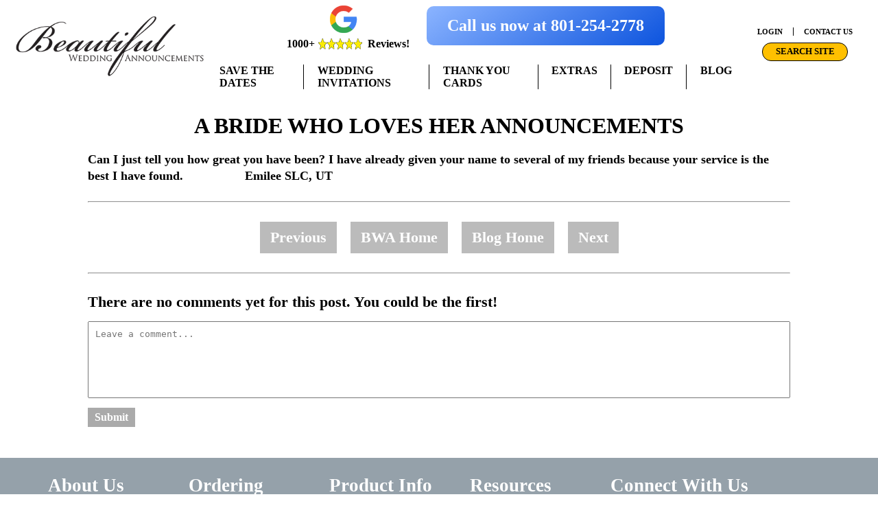

--- FILE ---
content_type: text/html; charset=UTF-8
request_url: https://theinviteshop.com/a-bride-who-loves-her-announcements-2/
body_size: 40883
content:

<!DOCTYPE html>

<html>
    <head>
        <meta name="viewport" content="width=device-width, initial-scale=1, maximum-scale=1">
        <meta name='robots' content='max-image-preview:large' />
<meta name="viewport" content="width=device-width, initial-scale=1, maximum-scale=1, shrink-to-fit=no"><link rel='dns-prefetch' href='//kit.fontawesome.com' />
<link rel='dns-prefetch' href='//www.google.com' />
<link rel="alternate" type="application/rss+xml" title="theinviteshop.com &raquo; A Bride Who Loves Her Announcements Comments Feed" href="https://theinviteshop.com/a-bride-who-loves-her-announcements-2/feed/" />
<script type="text/javascript">
window._wpemojiSettings = {"baseUrl":"https:\/\/s.w.org\/images\/core\/emoji\/14.0.0\/72x72\/","ext":".png","svgUrl":"https:\/\/s.w.org\/images\/core\/emoji\/14.0.0\/svg\/","svgExt":".svg","source":{"wpemoji":"https:\/\/theinviteshop.com\/wp-includes\/js\/wp-emoji.js?ver=6.3.7","twemoji":"https:\/\/theinviteshop.com\/wp-includes\/js\/twemoji.js?ver=6.3.7"}};
/**
 * @output wp-includes/js/wp-emoji-loader.js
 */

/**
 * Emoji Settings as exported in PHP via _print_emoji_detection_script().
 * @typedef WPEmojiSettings
 * @type {object}
 * @property {?object} source
 * @property {?string} source.concatemoji
 * @property {?string} source.twemoji
 * @property {?string} source.wpemoji
 * @property {?boolean} DOMReady
 * @property {?Function} readyCallback
 */

/**
 * Support tests.
 * @typedef SupportTests
 * @type {object}
 * @property {?boolean} flag
 * @property {?boolean} emoji
 */

/**
 * IIFE to detect emoji support and load Twemoji if needed.
 *
 * @param {Window} window
 * @param {Document} document
 * @param {WPEmojiSettings} settings
 */
( function wpEmojiLoader( window, document, settings ) {
	if ( typeof Promise === 'undefined' ) {
		return;
	}

	var sessionStorageKey = 'wpEmojiSettingsSupports';
	var tests = [ 'flag', 'emoji' ];

	/**
	 * Checks whether the browser supports offloading to a Worker.
	 *
	 * @since 6.3.0
	 *
	 * @private
	 *
	 * @returns {boolean}
	 */
	function supportsWorkerOffloading() {
		return (
			typeof Worker !== 'undefined' &&
			typeof OffscreenCanvas !== 'undefined' &&
			typeof URL !== 'undefined' &&
			URL.createObjectURL &&
			typeof Blob !== 'undefined'
		);
	}

	/**
	 * @typedef SessionSupportTests
	 * @type {object}
	 * @property {number} timestamp
	 * @property {SupportTests} supportTests
	 */

	/**
	 * Get support tests from session.
	 *
	 * @since 6.3.0
	 *
	 * @private
	 *
	 * @returns {?SupportTests} Support tests, or null if not set or older than 1 week.
	 */
	function getSessionSupportTests() {
		try {
			/** @type {SessionSupportTests} */
			var item = JSON.parse(
				sessionStorage.getItem( sessionStorageKey )
			);
			if (
				typeof item === 'object' &&
				typeof item.timestamp === 'number' &&
				new Date().valueOf() < item.timestamp + 604800 && // Note: Number is a week in seconds.
				typeof item.supportTests === 'object'
			) {
				return item.supportTests;
			}
		} catch ( e ) {}
		return null;
	}

	/**
	 * Persist the supports in session storage.
	 *
	 * @since 6.3.0
	 *
	 * @private
	 *
	 * @param {SupportTests} supportTests Support tests.
	 */
	function setSessionSupportTests( supportTests ) {
		try {
			/** @type {SessionSupportTests} */
			var item = {
				supportTests: supportTests,
				timestamp: new Date().valueOf()
			};

			sessionStorage.setItem(
				sessionStorageKey,
				JSON.stringify( item )
			);
		} catch ( e ) {}
	}

	/**
	 * Checks if two sets of Emoji characters render the same visually.
	 *
	 * This function may be serialized to run in a Worker. Therefore, it cannot refer to variables from the containing
	 * scope. Everything must be passed by parameters.
	 *
	 * @since 4.9.0
	 *
	 * @private
	 *
	 * @param {CanvasRenderingContext2D} context 2D Context.
	 * @param {string} set1 Set of Emoji to test.
	 * @param {string} set2 Set of Emoji to test.
	 *
	 * @return {boolean} True if the two sets render the same.
	 */
	function emojiSetsRenderIdentically( context, set1, set2 ) {
		// Cleanup from previous test.
		context.clearRect( 0, 0, context.canvas.width, context.canvas.height );
		context.fillText( set1, 0, 0 );
		var rendered1 = new Uint32Array(
			context.getImageData(
				0,
				0,
				context.canvas.width,
				context.canvas.height
			).data
		);

		// Cleanup from previous test.
		context.clearRect( 0, 0, context.canvas.width, context.canvas.height );
		context.fillText( set2, 0, 0 );
		var rendered2 = new Uint32Array(
			context.getImageData(
				0,
				0,
				context.canvas.width,
				context.canvas.height
			).data
		);

		return rendered1.every( function ( rendered2Data, index ) {
			return rendered2Data === rendered2[ index ];
		} );
	}

	/**
	 * Determines if the browser properly renders Emoji that Twemoji can supplement.
	 *
	 * This function may be serialized to run in a Worker. Therefore, it cannot refer to variables from the containing
	 * scope. Everything must be passed by parameters.
	 *
	 * @since 4.2.0
	 *
	 * @private
	 *
	 * @param {CanvasRenderingContext2D} context 2D Context.
	 * @param {string} type Whether to test for support of "flag" or "emoji".
	 * @param {Function} emojiSetsRenderIdentically Reference to emojiSetsRenderIdentically function, needed due to minification.
	 *
	 * @return {boolean} True if the browser can render emoji, false if it cannot.
	 */
	function browserSupportsEmoji( context, type, emojiSetsRenderIdentically ) {
		var isIdentical;

		switch ( type ) {
			case 'flag':
				/*
				 * Test for Transgender flag compatibility. Added in Unicode 13.
				 *
				 * To test for support, we try to render it, and compare the rendering to how it would look if
				 * the browser doesn't render it correctly (white flag emoji + transgender symbol).
				 */
				isIdentical = emojiSetsRenderIdentically(
					context,
					'\uD83C\uDFF3\uFE0F\u200D\u26A7\uFE0F', // as a zero-width joiner sequence
					'\uD83C\uDFF3\uFE0F\u200B\u26A7\uFE0F' // separated by a zero-width space
				);

				if ( isIdentical ) {
					return false;
				}

				/*
				 * Test for UN flag compatibility. This is the least supported of the letter locale flags,
				 * so gives us an easy test for full support.
				 *
				 * To test for support, we try to render it, and compare the rendering to how it would look if
				 * the browser doesn't render it correctly ([U] + [N]).
				 */
				isIdentical = emojiSetsRenderIdentically(
					context,
					'\uD83C\uDDFA\uD83C\uDDF3', // as the sequence of two code points
					'\uD83C\uDDFA\u200B\uD83C\uDDF3' // as the two code points separated by a zero-width space
				);

				if ( isIdentical ) {
					return false;
				}

				/*
				 * Test for English flag compatibility. England is a country in the United Kingdom, it
				 * does not have a two letter locale code but rather a five letter sub-division code.
				 *
				 * To test for support, we try to render it, and compare the rendering to how it would look if
				 * the browser doesn't render it correctly (black flag emoji + [G] + [B] + [E] + [N] + [G]).
				 */
				isIdentical = emojiSetsRenderIdentically(
					context,
					// as the flag sequence
					'\uD83C\uDFF4\uDB40\uDC67\uDB40\uDC62\uDB40\uDC65\uDB40\uDC6E\uDB40\uDC67\uDB40\uDC7F',
					// with each code point separated by a zero-width space
					'\uD83C\uDFF4\u200B\uDB40\uDC67\u200B\uDB40\uDC62\u200B\uDB40\uDC65\u200B\uDB40\uDC6E\u200B\uDB40\uDC67\u200B\uDB40\uDC7F'
				);

				return ! isIdentical;
			case 'emoji':
				/*
				 * Why can't we be friends? Everyone can now shake hands in emoji, regardless of skin tone!
				 *
				 * To test for Emoji 14.0 support, try to render a new emoji: Handshake: Light Skin Tone, Dark Skin Tone.
				 *
				 * The Handshake: Light Skin Tone, Dark Skin Tone emoji is a ZWJ sequence combining 🫱 Rightwards Hand,
				 * 🏻 Light Skin Tone, a Zero Width Joiner, 🫲 Leftwards Hand, and 🏿 Dark Skin Tone.
				 *
				 * 0x1FAF1 == Rightwards Hand
				 * 0x1F3FB == Light Skin Tone
				 * 0x200D == Zero-Width Joiner (ZWJ) that links the code points for the new emoji or
				 * 0x200B == Zero-Width Space (ZWS) that is rendered for clients not supporting the new emoji.
				 * 0x1FAF2 == Leftwards Hand
				 * 0x1F3FF == Dark Skin Tone.
				 *
				 * When updating this test for future Emoji releases, ensure that individual emoji that make up the
				 * sequence come from older emoji standards.
				 */
				isIdentical = emojiSetsRenderIdentically(
					context,
					'\uD83E\uDEF1\uD83C\uDFFB\u200D\uD83E\uDEF2\uD83C\uDFFF', // as the zero-width joiner sequence
					'\uD83E\uDEF1\uD83C\uDFFB\u200B\uD83E\uDEF2\uD83C\uDFFF' // separated by a zero-width space
				);

				return ! isIdentical;
		}

		return false;
	}

	/**
	 * Checks emoji support tests.
	 *
	 * This function may be serialized to run in a Worker. Therefore, it cannot refer to variables from the containing
	 * scope. Everything must be passed by parameters.
	 *
	 * @since 6.3.0
	 *
	 * @private
	 *
	 * @param {string[]} tests Tests.
	 * @param {Function} browserSupportsEmoji Reference to browserSupportsEmoji function, needed due to minification.
	 * @param {Function} emojiSetsRenderIdentically Reference to emojiSetsRenderIdentically function, needed due to minification.
	 *
	 * @return {SupportTests} Support tests.
	 */
	function testEmojiSupports( tests, browserSupportsEmoji, emojiSetsRenderIdentically ) {
		var canvas;
		if (
			typeof WorkerGlobalScope !== 'undefined' &&
			self instanceof WorkerGlobalScope
		) {
			canvas = new OffscreenCanvas( 300, 150 ); // Dimensions are default for HTMLCanvasElement.
		} else {
			canvas = document.createElement( 'canvas' );
		}

		var context = canvas.getContext( '2d', { willReadFrequently: true } );

		/*
		 * Chrome on OS X added native emoji rendering in M41. Unfortunately,
		 * it doesn't work when the font is bolder than 500 weight. So, we
		 * check for bold rendering support to avoid invisible emoji in Chrome.
		 */
		context.textBaseline = 'top';
		context.font = '600 32px Arial';

		var supports = {};
		tests.forEach( function ( test ) {
			supports[ test ] = browserSupportsEmoji( context, test, emojiSetsRenderIdentically );
		} );
		return supports;
	}

	/**
	 * Adds a script to the head of the document.
	 *
	 * @ignore
	 *
	 * @since 4.2.0
	 *
	 * @param {string} src The url where the script is located.
	 *
	 * @return {void}
	 */
	function addScript( src ) {
		var script = document.createElement( 'script' );
		script.src = src;
		script.defer = true;
		document.head.appendChild( script );
	}

	settings.supports = {
		everything: true,
		everythingExceptFlag: true
	};

	// Create a promise for DOMContentLoaded since the worker logic may finish after the event has fired.
	var domReadyPromise = new Promise( function ( resolve ) {
		document.addEventListener( 'DOMContentLoaded', resolve, {
			once: true
		} );
	} );

	// Obtain the emoji support from the browser, asynchronously when possible.
	new Promise( function ( resolve ) {
		var supportTests = getSessionSupportTests();
		if ( supportTests ) {
			resolve( supportTests );
			return;
		}

		if ( supportsWorkerOffloading() ) {
			try {
				// Note that the functions are being passed as arguments due to minification.
				var workerScript =
					'postMessage(' +
					testEmojiSupports.toString() +
					'(' +
					[
						JSON.stringify( tests ),
						browserSupportsEmoji.toString(),
						emojiSetsRenderIdentically.toString()
					].join( ',' ) +
					'));';
				var blob = new Blob( [ workerScript ], {
					type: 'text/javascript'
				} );
				var worker = new Worker( URL.createObjectURL( blob ), { name: 'wpTestEmojiSupports' } );
				worker.onmessage = function ( event ) {
					supportTests = event.data;
					setSessionSupportTests( supportTests );
					worker.terminate();
					resolve( supportTests );
				};
				return;
			} catch ( e ) {}
		}

		supportTests = testEmojiSupports( tests, browserSupportsEmoji, emojiSetsRenderIdentically );
		setSessionSupportTests( supportTests );
		resolve( supportTests );
	} )
		// Once the browser emoji support has been obtained from the session, finalize the settings.
		.then( function ( supportTests ) {
			/*
			 * Tests the browser support for flag emojis and other emojis, and adjusts the
			 * support settings accordingly.
			 */
			for ( var test in supportTests ) {
				settings.supports[ test ] = supportTests[ test ];

				settings.supports.everything =
					settings.supports.everything && settings.supports[ test ];

				if ( 'flag' !== test ) {
					settings.supports.everythingExceptFlag =
						settings.supports.everythingExceptFlag &&
						settings.supports[ test ];
				}
			}

			settings.supports.everythingExceptFlag =
				settings.supports.everythingExceptFlag &&
				! settings.supports.flag;

			// Sets DOMReady to false and assigns a ready function to settings.
			settings.DOMReady = false;
			settings.readyCallback = function () {
				settings.DOMReady = true;
			};
		} )
		.then( function () {
			return domReadyPromise;
		} )
		.then( function () {
			// When the browser can not render everything we need to load a polyfill.
			if ( ! settings.supports.everything ) {
				settings.readyCallback();

				var src = settings.source || {};

				if ( src.concatemoji ) {
					addScript( src.concatemoji );
				} else if ( src.wpemoji && src.twemoji ) {
					addScript( src.twemoji );
					addScript( src.wpemoji );
				}
			}
		} );
} )( window, document, window._wpemojiSettings );
</script>
<style type="text/css">
img.wp-smiley,
img.emoji {
	display: inline !important;
	border: none !important;
	box-shadow: none !important;
	height: 1em !important;
	width: 1em !important;
	margin: 0 0.07em !important;
	vertical-align: -0.1em !important;
	background: none !important;
	padding: 0 !important;
}
</style>
	<link rel='stylesheet' id='wp-block-library-css' href='https://theinviteshop.com/wp-includes/css/dist/block-library/style.css?ver=6.3.7' type='text/css' media='all' />
<style id='classic-theme-styles-inline-css' type='text/css'>
/**
 * These rules are needed for backwards compatibility.
 * They should match the button element rules in the base theme.json file.
 */
.wp-block-button__link {
	color: #ffffff;
	background-color: #32373c;
	border-radius: 9999px; /* 100% causes an oval, but any explicit but really high value retains the pill shape. */

	/* This needs a low specificity so it won't override the rules from the button element if defined in theme.json. */
	box-shadow: none;
	text-decoration: none;

	/* The extra 2px are added to size solids the same as the outline versions.*/
	padding: calc(0.667em + 2px) calc(1.333em + 2px);

	font-size: 1.125em;
}

.wp-block-file__button {
	background: #32373c;
	color: #ffffff;
	text-decoration: none;
}

</style>
<style id='global-styles-inline-css' type='text/css'>
body{--wp--preset--color--black: #000000;--wp--preset--color--cyan-bluish-gray: #abb8c3;--wp--preset--color--white: #ffffff;--wp--preset--color--pale-pink: #f78da7;--wp--preset--color--vivid-red: #cf2e2e;--wp--preset--color--luminous-vivid-orange: #ff6900;--wp--preset--color--luminous-vivid-amber: #fcb900;--wp--preset--color--light-green-cyan: #7bdcb5;--wp--preset--color--vivid-green-cyan: #00d084;--wp--preset--color--pale-cyan-blue: #8ed1fc;--wp--preset--color--vivid-cyan-blue: #0693e3;--wp--preset--color--vivid-purple: #9b51e0;--wp--preset--gradient--vivid-cyan-blue-to-vivid-purple: linear-gradient(135deg,rgba(6,147,227,1) 0%,rgb(155,81,224) 100%);--wp--preset--gradient--light-green-cyan-to-vivid-green-cyan: linear-gradient(135deg,rgb(122,220,180) 0%,rgb(0,208,130) 100%);--wp--preset--gradient--luminous-vivid-amber-to-luminous-vivid-orange: linear-gradient(135deg,rgba(252,185,0,1) 0%,rgba(255,105,0,1) 100%);--wp--preset--gradient--luminous-vivid-orange-to-vivid-red: linear-gradient(135deg,rgba(255,105,0,1) 0%,rgb(207,46,46) 100%);--wp--preset--gradient--very-light-gray-to-cyan-bluish-gray: linear-gradient(135deg,rgb(238,238,238) 0%,rgb(169,184,195) 100%);--wp--preset--gradient--cool-to-warm-spectrum: linear-gradient(135deg,rgb(74,234,220) 0%,rgb(151,120,209) 20%,rgb(207,42,186) 40%,rgb(238,44,130) 60%,rgb(251,105,98) 80%,rgb(254,248,76) 100%);--wp--preset--gradient--blush-light-purple: linear-gradient(135deg,rgb(255,206,236) 0%,rgb(152,150,240) 100%);--wp--preset--gradient--blush-bordeaux: linear-gradient(135deg,rgb(254,205,165) 0%,rgb(254,45,45) 50%,rgb(107,0,62) 100%);--wp--preset--gradient--luminous-dusk: linear-gradient(135deg,rgb(255,203,112) 0%,rgb(199,81,192) 50%,rgb(65,88,208) 100%);--wp--preset--gradient--pale-ocean: linear-gradient(135deg,rgb(255,245,203) 0%,rgb(182,227,212) 50%,rgb(51,167,181) 100%);--wp--preset--gradient--electric-grass: linear-gradient(135deg,rgb(202,248,128) 0%,rgb(113,206,126) 100%);--wp--preset--gradient--midnight: linear-gradient(135deg,rgb(2,3,129) 0%,rgb(40,116,252) 100%);--wp--preset--font-size--small: 13px;--wp--preset--font-size--medium: 20px;--wp--preset--font-size--large: 36px;--wp--preset--font-size--x-large: 42px;--wp--preset--spacing--20: 0.44rem;--wp--preset--spacing--30: 0.67rem;--wp--preset--spacing--40: 1rem;--wp--preset--spacing--50: 1.5rem;--wp--preset--spacing--60: 2.25rem;--wp--preset--spacing--70: 3.38rem;--wp--preset--spacing--80: 5.06rem;--wp--preset--shadow--natural: 6px 6px 9px rgba(0, 0, 0, 0.2);--wp--preset--shadow--deep: 12px 12px 50px rgba(0, 0, 0, 0.4);--wp--preset--shadow--sharp: 6px 6px 0px rgba(0, 0, 0, 0.2);--wp--preset--shadow--outlined: 6px 6px 0px -3px rgba(255, 255, 255, 1), 6px 6px rgba(0, 0, 0, 1);--wp--preset--shadow--crisp: 6px 6px 0px rgba(0, 0, 0, 1);}:where(.is-layout-flex){gap: 0.5em;}:where(.is-layout-grid){gap: 0.5em;}body .is-layout-flow > .alignleft{float: left;margin-inline-start: 0;margin-inline-end: 2em;}body .is-layout-flow > .alignright{float: right;margin-inline-start: 2em;margin-inline-end: 0;}body .is-layout-flow > .aligncenter{margin-left: auto !important;margin-right: auto !important;}body .is-layout-constrained > .alignleft{float: left;margin-inline-start: 0;margin-inline-end: 2em;}body .is-layout-constrained > .alignright{float: right;margin-inline-start: 2em;margin-inline-end: 0;}body .is-layout-constrained > .aligncenter{margin-left: auto !important;margin-right: auto !important;}body .is-layout-constrained > :where(:not(.alignleft):not(.alignright):not(.alignfull)){max-width: var(--wp--style--global--content-size);margin-left: auto !important;margin-right: auto !important;}body .is-layout-constrained > .alignwide{max-width: var(--wp--style--global--wide-size);}body .is-layout-flex{display: flex;}body .is-layout-flex{flex-wrap: wrap;align-items: center;}body .is-layout-flex > *{margin: 0;}body .is-layout-grid{display: grid;}body .is-layout-grid > *{margin: 0;}:where(.wp-block-columns.is-layout-flex){gap: 2em;}:where(.wp-block-columns.is-layout-grid){gap: 2em;}:where(.wp-block-post-template.is-layout-flex){gap: 1.25em;}:where(.wp-block-post-template.is-layout-grid){gap: 1.25em;}.has-black-color{color: var(--wp--preset--color--black) !important;}.has-cyan-bluish-gray-color{color: var(--wp--preset--color--cyan-bluish-gray) !important;}.has-white-color{color: var(--wp--preset--color--white) !important;}.has-pale-pink-color{color: var(--wp--preset--color--pale-pink) !important;}.has-vivid-red-color{color: var(--wp--preset--color--vivid-red) !important;}.has-luminous-vivid-orange-color{color: var(--wp--preset--color--luminous-vivid-orange) !important;}.has-luminous-vivid-amber-color{color: var(--wp--preset--color--luminous-vivid-amber) !important;}.has-light-green-cyan-color{color: var(--wp--preset--color--light-green-cyan) !important;}.has-vivid-green-cyan-color{color: var(--wp--preset--color--vivid-green-cyan) !important;}.has-pale-cyan-blue-color{color: var(--wp--preset--color--pale-cyan-blue) !important;}.has-vivid-cyan-blue-color{color: var(--wp--preset--color--vivid-cyan-blue) !important;}.has-vivid-purple-color{color: var(--wp--preset--color--vivid-purple) !important;}.has-black-background-color{background-color: var(--wp--preset--color--black) !important;}.has-cyan-bluish-gray-background-color{background-color: var(--wp--preset--color--cyan-bluish-gray) !important;}.has-white-background-color{background-color: var(--wp--preset--color--white) !important;}.has-pale-pink-background-color{background-color: var(--wp--preset--color--pale-pink) !important;}.has-vivid-red-background-color{background-color: var(--wp--preset--color--vivid-red) !important;}.has-luminous-vivid-orange-background-color{background-color: var(--wp--preset--color--luminous-vivid-orange) !important;}.has-luminous-vivid-amber-background-color{background-color: var(--wp--preset--color--luminous-vivid-amber) !important;}.has-light-green-cyan-background-color{background-color: var(--wp--preset--color--light-green-cyan) !important;}.has-vivid-green-cyan-background-color{background-color: var(--wp--preset--color--vivid-green-cyan) !important;}.has-pale-cyan-blue-background-color{background-color: var(--wp--preset--color--pale-cyan-blue) !important;}.has-vivid-cyan-blue-background-color{background-color: var(--wp--preset--color--vivid-cyan-blue) !important;}.has-vivid-purple-background-color{background-color: var(--wp--preset--color--vivid-purple) !important;}.has-black-border-color{border-color: var(--wp--preset--color--black) !important;}.has-cyan-bluish-gray-border-color{border-color: var(--wp--preset--color--cyan-bluish-gray) !important;}.has-white-border-color{border-color: var(--wp--preset--color--white) !important;}.has-pale-pink-border-color{border-color: var(--wp--preset--color--pale-pink) !important;}.has-vivid-red-border-color{border-color: var(--wp--preset--color--vivid-red) !important;}.has-luminous-vivid-orange-border-color{border-color: var(--wp--preset--color--luminous-vivid-orange) !important;}.has-luminous-vivid-amber-border-color{border-color: var(--wp--preset--color--luminous-vivid-amber) !important;}.has-light-green-cyan-border-color{border-color: var(--wp--preset--color--light-green-cyan) !important;}.has-vivid-green-cyan-border-color{border-color: var(--wp--preset--color--vivid-green-cyan) !important;}.has-pale-cyan-blue-border-color{border-color: var(--wp--preset--color--pale-cyan-blue) !important;}.has-vivid-cyan-blue-border-color{border-color: var(--wp--preset--color--vivid-cyan-blue) !important;}.has-vivid-purple-border-color{border-color: var(--wp--preset--color--vivid-purple) !important;}.has-vivid-cyan-blue-to-vivid-purple-gradient-background{background: var(--wp--preset--gradient--vivid-cyan-blue-to-vivid-purple) !important;}.has-light-green-cyan-to-vivid-green-cyan-gradient-background{background: var(--wp--preset--gradient--light-green-cyan-to-vivid-green-cyan) !important;}.has-luminous-vivid-amber-to-luminous-vivid-orange-gradient-background{background: var(--wp--preset--gradient--luminous-vivid-amber-to-luminous-vivid-orange) !important;}.has-luminous-vivid-orange-to-vivid-red-gradient-background{background: var(--wp--preset--gradient--luminous-vivid-orange-to-vivid-red) !important;}.has-very-light-gray-to-cyan-bluish-gray-gradient-background{background: var(--wp--preset--gradient--very-light-gray-to-cyan-bluish-gray) !important;}.has-cool-to-warm-spectrum-gradient-background{background: var(--wp--preset--gradient--cool-to-warm-spectrum) !important;}.has-blush-light-purple-gradient-background{background: var(--wp--preset--gradient--blush-light-purple) !important;}.has-blush-bordeaux-gradient-background{background: var(--wp--preset--gradient--blush-bordeaux) !important;}.has-luminous-dusk-gradient-background{background: var(--wp--preset--gradient--luminous-dusk) !important;}.has-pale-ocean-gradient-background{background: var(--wp--preset--gradient--pale-ocean) !important;}.has-electric-grass-gradient-background{background: var(--wp--preset--gradient--electric-grass) !important;}.has-midnight-gradient-background{background: var(--wp--preset--gradient--midnight) !important;}.has-small-font-size{font-size: var(--wp--preset--font-size--small) !important;}.has-medium-font-size{font-size: var(--wp--preset--font-size--medium) !important;}.has-large-font-size{font-size: var(--wp--preset--font-size--large) !important;}.has-x-large-font-size{font-size: var(--wp--preset--font-size--x-large) !important;}
.wp-block-navigation a:where(:not(.wp-element-button)){color: inherit;}
:where(.wp-block-post-template.is-layout-flex){gap: 1.25em;}:where(.wp-block-post-template.is-layout-grid){gap: 1.25em;}
:where(.wp-block-columns.is-layout-flex){gap: 2em;}:where(.wp-block-columns.is-layout-grid){gap: 2em;}
.wp-block-pullquote{font-size: 1.5em;line-height: 1.6;}
</style>
<link rel='stylesheet' id='woocommerce-layout-css' href='https://theinviteshop.com/wp-content/plugins/woocommerce/assets/css/woocommerce-layout.css?ver=8.7.2' type='text/css' media='all' />
<link rel='stylesheet' id='woocommerce-smallscreen-css' href='https://theinviteshop.com/wp-content/plugins/woocommerce/assets/css/woocommerce-smallscreen.css?ver=8.7.2' type='text/css' media='only screen and (max-width: 768px)' />
<link rel='stylesheet' id='woocommerce-general-css' href='https://theinviteshop.com/wp-content/plugins/woocommerce/assets/css/woocommerce.css?ver=8.7.2' type='text/css' media='all' />
<style id='woocommerce-inline-inline-css' type='text/css'>
.woocommerce form .form-row .required { visibility: visible; }
</style>
<link rel='stylesheet' id='core_styles-css' href='https://theinviteshop.com/wp-content/themes/shopBWA/css/core-styles.css' type='text/css' media='all' />
<link rel='stylesheet' id='buttons-css' href='https://theinviteshop.com/wp-includes/css/buttons.css?ver=6.3.7' type='text/css' media='all' />
<link rel='stylesheet' id='dashicons-css' href='https://theinviteshop.com/wp-includes/css/dashicons.css?ver=6.3.7' type='text/css' media='all' />
<link rel='stylesheet' id='mediaelement-css' href='https://theinviteshop.com/wp-includes/js/mediaelement/mediaelementplayer-legacy.min.css?ver=4.2.17' type='text/css' media='all' />
<link rel='stylesheet' id='wp-mediaelement-css' href='https://theinviteshop.com/wp-includes/js/mediaelement/wp-mediaelement.css?ver=6.3.7' type='text/css' media='all' />
<link rel='stylesheet' id='media-views-css' href='https://theinviteshop.com/wp-includes/css/media-views.css?ver=6.3.7' type='text/css' media='all' />
<link rel='stylesheet' id='imgareaselect-css' href='https://theinviteshop.com/wp-includes/js/imgareaselect/imgareaselect.css?ver=0.9.8' type='text/css' media='all' />
<link rel='stylesheet' id='blog_styles-css' href='https://theinviteshop.com/wp-content/themes/shopBWA/css/blog-styles.css' type='text/css' media='all' />
<script type='text/javascript' src='https://theinviteshop.com/wp-includes/js/jquery/jquery.js?ver=3.7.0' id='jquery-core-js'></script>
<script type='text/javascript' src='https://theinviteshop.com/wp-includes/js/jquery/jquery-migrate.js?ver=3.4.1' id='jquery-migrate-js'></script>
<script type='text/javascript' src='https://theinviteshop.com/wp-content/plugins/woocommerce/assets/js/jquery-blockui/jquery.blockUI.js?ver=2.7.0-wc.8.7.2' id='jquery-blockui-js' defer data-wp-strategy='defer'></script>
<script type='text/javascript' id='wc-add-to-cart-js-extra'>
/* <![CDATA[ */
var wc_add_to_cart_params = {"ajax_url":"\/wp-admin\/admin-ajax.php","wc_ajax_url":"\/?wc-ajax=%%endpoint%%","i18n_view_cart":"View cart","cart_url":"https:\/\/theinviteshop.com\/cart\/","is_cart":"","cart_redirect_after_add":"no"};
/* ]]> */
</script>
<script type='text/javascript' src='https://theinviteshop.com/wp-content/plugins/woocommerce/assets/js/frontend/add-to-cart.js?ver=8.7.2' id='wc-add-to-cart-js' defer data-wp-strategy='defer'></script>
<script type='text/javascript' src='https://theinviteshop.com/wp-content/plugins/woocommerce/assets/js/js-cookie/js.cookie.js?ver=2.1.4-wc.8.7.2' id='js-cookie-js' defer data-wp-strategy='defer'></script>
<script type='text/javascript' id='woocommerce-js-extra'>
/* <![CDATA[ */
var woocommerce_params = {"ajax_url":"\/wp-admin\/admin-ajax.php","wc_ajax_url":"\/?wc-ajax=%%endpoint%%"};
/* ]]> */
</script>
<script type='text/javascript' src='https://theinviteshop.com/wp-content/plugins/woocommerce/assets/js/frontend/woocommerce.js?ver=8.7.2' id='woocommerce-js' defer data-wp-strategy='defer'></script>
<script type='text/javascript' id='utils-js-extra'>
/* <![CDATA[ */
var userSettings = {"url":"\/","uid":"0","time":"1768468257","secure":"1"};
/* ]]> */
</script>
<script type='text/javascript' src='https://theinviteshop.com/wp-includes/js/utils.js?ver=6.3.7' id='utils-js'></script>
<script type='text/javascript' src='https://theinviteshop.com/wp-includes/js/plupload/moxie.js?ver=1.3.5' id='moxiejs-js'></script>
<script type='text/javascript' src='https://theinviteshop.com/wp-includes/js/plupload/plupload.js?ver=2.1.9' id='plupload-js'></script>
<!--[if lt IE 8]>
<script type='text/javascript' src='https://theinviteshop.com/wp-includes/js/json2.js?ver=2015-05-03' id='json2-js'></script>
<![endif]-->
<link rel="https://api.w.org/" href="https://theinviteshop.com/wp-json/" /><link rel="alternate" type="application/json" href="https://theinviteshop.com/wp-json/wp/v2/posts/127549" /><link rel="EditURI" type="application/rsd+xml" title="RSD" href="https://theinviteshop.com/xmlrpc.php?rsd" />
<meta name="generator" content="WordPress 6.3.7" />
<meta name="generator" content="WooCommerce 8.7.2" />
<link rel="canonical" href="https://theinviteshop.com/a-bride-who-loves-her-announcements-2/" />
<link rel='shortlink' href='https://theinviteshop.com/?p=127549' />
<link rel="alternate" type="application/json+oembed" href="https://theinviteshop.com/wp-json/oembed/1.0/embed?url=https%3A%2F%2Ftheinviteshop.com%2Fa-bride-who-loves-her-announcements-2%2F" />
<link rel="alternate" type="text/xml+oembed" href="https://theinviteshop.com/wp-json/oembed/1.0/embed?url=https%3A%2F%2Ftheinviteshop.com%2Fa-bride-who-loves-her-announcements-2%2F&#038;format=xml" />
	<noscript><style>.woocommerce-product-gallery{ opacity: 1 !important; }</style></noscript>
	<link rel="icon" href="https://theinviteshop.com/wp-content/uploads/2022/12/cropped-bwa-favicon-32x32.png" sizes="32x32" />
<link rel="icon" href="https://theinviteshop.com/wp-content/uploads/2022/12/cropped-bwa-favicon-192x192.png" sizes="192x192" />
<link rel="apple-touch-icon" href="https://theinviteshop.com/wp-content/uploads/2022/12/cropped-bwa-favicon-180x180.png" />
<meta name="msapplication-TileImage" content="https://theinviteshop.com/wp-content/uploads/2022/12/cropped-bwa-favicon-270x270.png" />
    </head>

    <body>
        
                
        <div id="masterModal" class="master-modal-background">
            <div style="margin: auto">
                <div id="masterModalMessageBoxWrapper"></div>
                <div id="masterModalText" class="master-modal-background-title"></div>
                <div class="master-modal-spinner-loader"></div>
                <div class="master-modal-background-text">(please don't refresh or leave the page, this shouldn't take long)</div>	
            </div>
        </div>
        
        <div id="customSpinner" class="master-modal-background">
            <div style="margin: auto; margin-top: 100px;">
                <div id="customSpinnerText" class="master-modal-background-title"></div>
                <div class="master-modal-spinner-loader"></div>
                <div class="master-modal-background-text">(please don't refresh or leave the page, this shouldn't take long)</div>	
            </div>
        </div>

        <div id="bodyWrap" class="body-wrap">

        <div class="default-header" id="theHeader">
                            
            <div class="default-header-logo-container">
                <div class="default-header-logo-image-wrapper" onclick="headerNavButtonClicked('home')">
                        <img class="default-header-logo-image" src="https://theinviteshop.com/wp-content/themes/shopBWA/images/header/bwa-logo.png" alt="">
                </div>
            </div>
            
            <div class="default-header-middle-section">
                <div class="default-header-middle-section-wrapper">

                    <div class="default-header-review-and-call-row">

                        <div class="default-header-review-and-call-row-wrapper flex-on-extra-large">

                            <div class='review-sentence-wrapper' style="cursor: pointer;" onclick="headerNavButtonClicked('testimonials')">
                                <div style="margin: auto" class="visible-on-extra-large invisible-on-less-than-extra-large">
                                    <div class="review-announcement-wrapper">
                                        <div class="review-announcement-piece-1">1000+</div>
                                    </div>
                                    
                                    <div style="margin: auto">
                                        <img class="review-stars" src="https://theinviteshop.com/wp-content/themes/shopBWA/images/header/five-stars-straight-line.png" alt="">
                                    </div>

                                    <div class="review-announcement-wrapper">
                                        <div class="review-announcement-piece-2">Reviews!</div>
                                    </div>
                                </div>
                            </div>

                            <div class="review-icon-wrapper">
                                <div class="review-icon-image-container">
                                    <a class="review-icon-link" target="_blank" href="https://www.google.com/maps/place/Beautiful+Wedding+Announcements/@40.5229864,-111.9514695,17z/data=!4m12!1m2!11m1!2sT43RStFy6AS6zz3pMbuY8ezjSOBfhg!3m8!1s0x875286838d179507:0x1654671176b7af33!8m2!3d40.5229824!4d-111.9469848!9m1!1b1!15sCgEqWgMiASqSAQ13ZWRkaW5nX3N0b3Jl4AEA!16s%2Fg%2F1yg6ngt5m?authuser=0">
                                        <img class="review-icon-image" src="https://theinviteshop.com/wp-content/themes/shopBWA/images/header/google-reviews-no-back.png" alt="">
                                    </a>
                                </div>

                                <div class="review-icon-image-container">
                                    <a class="review-icon-link" target="_blank" href="https://www.facebook.com/BeautifulWeddingAnnouncements/reviews">
                                        <img class="review-icon-image" src="https://theinviteshop.com/wp-content/themes/shopBWA/images/header/facebook-reviews-no-back.png" alt="">
                                    </a>
                                </div>

                                <div class="review-icon-image-container">
                                    <a class="review-icon-link" target="_blank" href="https://www.weddingwire.com/reviews/beautiful-wedding-announcements-riverton/e529dad088606184.html">
                                        <img class="review-icon-image" src="https://theinviteshop.com/wp-content/themes/shopBWA/images/header/wedding-wire-reviews-no-back.png" alt="">
                                    </a>
                                </div>

                                <div class="review-icon-image-container">
                                    <a class="review-icon-link" target="_blank" href="https://www.theknot.com/marketplace/beautiful-wedding-announcements-riverton-ut-347530#navReviews">
                                        <img class="review-icon-image" src="https://theinviteshop.com/wp-content/themes/shopBWA/images/header/the-knot-reviews-no-back.png" alt="">
                                    </a>
                                </div>
                            </div>

                            <div class='review-sentence-wrapper' style="cursor: pointer;" onclick="headerNavButtonClicked('testimonials')">
                                <div style="margin: auto" class="invisible-on-extra-large flex-on-less-than-extra-large">
                                    <div class="review-announcement-wrapper">
                                        <div class="review-announcement-piece-1">1000+</div>
                                    </div>
                                    
                                    <div style="margin: auto">
                                        <img class="review-stars" src="https://theinviteshop.com/wp-content/themes/shopBWA/images/header/five-stars-straight-line.png" alt="">
                                    </div>

                                    <div class="review-announcement-wrapper">
                                        <div class="review-announcement-piece-2">Reviews!</div>
                                    </div>
                                </div>
                            </div>
                                                        
                        </div>

                        <div style="margin: auto; margin-left: 10px;">
                           
                                <a class="call-now-link" href="tel:+18012542778">
                                    <div class="call-now-link-wrapper">
                                        Call us now at 801-254-2778
                                    </div>
                                </a>
                            
                        </div>

                    </div>

                    <div class="default-header-main-nav-row">
                        <div class="default-header-main-nav-row-wrapper">

                            <div class="default-header-main-nav-item default-header-main-nav-first-item">
                                <div class="default-header-main-nav-item-link" onclick="headerNavButtonClicked('save-the-dates')">SAVE THE DATES</div>
                            </div>

                            <div class="default-header-main-nav-item">
                                <div class="default-header-main-nav-item-link" onclick="headerNavButtonClicked('home/#invitations')">WEDDING INVITATIONS</div>
                            </div>

                            <div class="default-header-main-nav-item">
                                <div class="default-header-main-nav-item-link" onclick="headerNavButtonClicked('thank-you-cards')">THANK YOU CARDS</div>
                            </div>

                            <div class="default-header-main-nav-item">
                                <div class="default-header-main-nav-item-link" onclick="headerNavButtonClicked('home/#extras')">EXTRAS</div>
                            </div>

                            <div class="default-header-main-nav-item">
                                <div class="default-header-main-nav-item-link" onclick="headerNavButtonClicked('deposit')">DEPOSIT</div>
                            </div>

                            <div class="default-header-main-nav-item default-header-main-nav-last-item">
                                <div class="default-header-main-nav-item-link" onclick="headerNavButtonClicked('blog')">BLOG</div>
                            </div>

                        </div>
                    </div>
                </div>
            </div>

            <div class="default-header-function-box">
                <div class="default-header-function-box-wrapper">
                    <div class="default-header-function-nav-row">
                        <div class="default-header-function-nav-row-wrapper">
                            <div class="default-header-function-nav-item default-header-function-nav-item-first">
                                <div class="default-header-function-nav-item-link" onclick="headerNavButtonClicked('my-account')"">
                                    LOGIN                                </div>
                            </div>
                            <div class="default-header-function-nav-item default-header-function-nav-item-last">
                                <div class="default-header-function-nav-item-link" onclick="headerNavButtonClicked('contact-us')">CONTACT US</div>
                            </div>
                        </div>
                    </div>

                    <div class="search-button-container" onclick="openSearchModal()">
                        <div class="search-button">
                            <i class="fa-solid fa-magnifying-glass"></i>
                            <span style="margin-left: 2px">SEARCH SITE</span>  
                        </div>
                    </div>

                    <div class="default-header-icon-row">
                        <div class="default-header-icon-row-wrapper">

                            <div class="default-header-icon-row-item" style="position: relative" onmouseover="showButtonTitleOnMouseOver('favoritesHoverTitle')" onmouseout="hideButtonTitleOnMouseOut('favoritesHoverTitle')">
                                <div class="default-header-icon-link" style="position: relative" onclick="headerNavButtonClicked('my-account/favorites')">
                                    <i class="fa-solid fa-heart fa-2x" style="font-size: 1.2em"></i>
                                </div>
                                <div id="favoritesHoverTitle" class="button-hover-title">Favorites</div>

                            </div>
                            
                            <div class="default-header-icon-row-item default-header-icon-row-item-last" style="position: relative" onmouseover="showButtonTitleOnMouseOver('cartHoverTitle')" onmouseout="hideButtonTitleOnMouseOut('cartHoverTitle')">
                                <div class="default-header-icon-link" onclick="headerNavButtonClicked('cart')">
                                    <i class="fa-solid fa-cart-shopping fa-2x" style="font-size: 1.2em"></i>
                                                                    </div>
                                <div id="cartHoverTitle" class="button-hover-title">Cart</div>
                            </div>
                            
                        </div>
                    </div>
                </div>
            </div>

        </div>

        <div class="mobile-header-wrapper" >
            
            <div class="mobile-header">

                <div class="mh-left">

                    <div class="mh-logo-container" onclick="headerNavButtonClicked('home')">
                        <img class="mh-logo" src="https://theinviteshop.com/wp-content/themes/shopBWA/images/header/bwa-logo.png" alt="">
                    </div>
                    
                    <div class="mh-left-button-container">
                        
                        <div class="mh-search-button-container" onclick="openSearchModal()">
                            <div class="mh-search-button">
                                <i class="fa-solid fa-magnifying-glass"></i>
                                <span style="margin-left: 2px">SEARCH</span>  
                            </div>
                        </div>

                        <div class="mh-login-account-button" onclick="headerNavButtonClicked('my-account')">
                            LOGIN                        </div>

                    </div>

                </div>

                <div class="mh-right">

                    <div class="mh-review-container">
                        <div class='mh-review-sentence-wrapper' style="cursor: pointer;" onclick="headerNavButtonClicked('testimonials')">
                            <div class="mh-review-sentence">
                                <div class="review-item" style="margin-right: .4em;">
                                    1000+
                                </div>
                                <div class="review-item review-stars">
                                    <img style="max-width: 100%" src="https://theinviteshop.com/wp-content/themes/shopBWA/images/header/five-stars-straight-line.png" alt="">
                                </div>
                                <div class="review-item">
                                    Reviews!
                                </div>
                            </div>
                        </div>
                    </div>

                    <a class="mh-call-now-button" href="tel:+18012542778">
                        Click To Call Us Now!
                    </a>
                    
                    <div style="display: flex; margin: auto; position: relative" onclick="toggleHamburgerMenu()">
                        
                        <div id="siteMenuButton" class="mh-site-menu-button" data-state="closed">
                            
                            Site Menu 
                            
                            <div style="position: absolute; right: .6em; top: .3em;">
                                <i class="fa-solid fa-caret-down hamburger-caret"></i>
                            </div>

                        </div>

                        <div class="mh-nav-menu-wrapper">
                            <div id="navMenu" class="mh-nav-menu">
                                <div class="mh-nav-menu-item" onclick="headerNavButtonClicked('save-the-dates')">SAVE THE DATES</div>
                                <div class="mh-nav-menu-item" onclick="headerNavButtonClicked('home/#invitations')">WEDDING INVITATIONS</div>
                                <div class="mh-nav-menu-item" onclick="headerNavButtonClicked('thank-you-cards')">THANK YOU CARDS</div>
                                <div class="mh-nav-menu-item" onclick="headerNavButtonClicked('home/#extras')">EXTRAS</div>
                                <div class="mh-nav-menu-item" onclick="headerNavButtonClicked('deposit')">MAKE DEPOSIT</div>
                                <div class="mh-nav-menu-item" onclick="headerNavButtonClicked('blog')">BLOG</div>
                                <div class="mh-nav-menu-item" onclick="headerNavButtonClicked('cart')">MY CART</div>
                                <div class="mh-nav-menu-item" onclick="headerNavButtonClicked('my-account')">MY ACCOUNT</div>
                                <div class="mh-nav-menu-item" onclick="headerNavButtonClicked('contact-us')">CONTACT US</div>
                            </div>
                        </div>
                    </div>

                </div>
            </div>
                            
        </div>

        <div class="new-locked-header" id="theLockedHeader">
                            
            <div class="new-locked-header-logo-container">
                <div class="new-locked-header-logo-image-wrapper" onclick="headerNavButtonClicked('home')">
                    <img class="new-locked-header-logo-image" src="https://theinviteshop.com/wp-content/themes/shopBWA/images/header/bwa-logo.png" alt="">
                </div>
            </div>
            
            <div class="new-locked-header-middle-section">
                <div class="new-locked-header-middle-section-wrapper">
                    <div class="new-locked-header-main-nav-row">
                        <div class="new-locked-header-main-nav-row-wrapper">

                            <div class="new-locked-header-main-nav-item new-locked-header-main-nav-item-first">
                                <div class="new-locked-header-main-nav-item-link" onclick="headerNavButtonClicked('save-the-dates')">SAVE THE DATES</div>
                            </div>

                            <div class="new-locked-header-main-nav-item">
                                <div class="new-locked-header-main-nav-item-link" onclick="headerNavButtonClicked('home/#invitations')">WEDDING INVITATIONS</div>
                            </div>

                            <div class="new-locked-header-main-nav-item">
                                <div class="new-locked-header-main-nav-item-link" onclick="headerNavButtonClicked('thank-you-cards')">THANK YOU CARDS</div>
                            </div>

                            <div class="new-locked-header-main-nav-item">
                                <div class="new-locked-header-main-nav-item-link" onclick="headerNavButtonClicked('home/#extras')">EXTRAS</div>
                            </div>

                            <div class="new-locked-header-main-nav-item">
                                <div class="new-locked-header-main-nav-item-link" onclick="headerNavButtonClicked('deposit')">DEPOSIT</div>
                            </div>

                            <div class="new-locked-header-main-nav-item new-locked-header-main-nav-item-last">
                                <div class="new-locked-header-main-nav-item-link" onclick="headerNavButtonClicked('blog')">BLOG</div>
                            </div>

                        </div>
                    </div>


                </div>
            </div>
            
            <div class="new-locked-header-function-box">
                <div class="new-locked-header-function-box-wrapper">
                    <div class="new-locked-header-function-nav-row">
                        <div class="new-locked-header-function-nav-row-wrapper">
                            <div class="new-locked-header-function-nav-item new-locked-header-function-nav-item-first">
                                <div class="new-locked-header-function-nav-item-link" onclick="headerNavButtonClicked('my-account')">
                                    LOGIN                                </div>
                            </div>
                            <div class="new-locked-header-function-nav-item new-locked-header-function-nav-item-last">
                                <div class="new-locked-header-function-nav-item-link" onclick="headerNavButtonClicked('contact-us')">CONTACT US</div>
                            </div>
                        </div>
                    </div>

                    <div class="new-locked-header-search-and-icon-row">
                        <div class="new-locked-header-search-and-icon-row-wrapper">
                            <div class="lh-search-button-container" onclick="openSearchModal()">
                                <div class="lh-search-button">
                                    <i class="fa-solid fa-magnifying-glass"></i>
                                    <span style="margin-left: 2px">SEARCH</span>  
                                </div>
                            </div>
                            <div class="new-locked-header-icon-row">
                                <div class="new-locked-header-icon-row-wrapper">

                                    <div class="new-locked-header-icon-row-item" style="position: relative" onmouseover="showButtonTitleOnMouseOver('lockedFavoritesHoverTitle')" onmouseout="hideButtonTitleOnMouseOut('lockedFavoritesHoverTitle')">
                                        <div class="new-locked-header-icon-link" onclick="headerNavButtonClicked('my-account/favorites')">
                                            <i class="fa-solid fa-heart fa-2x" style="font-size: 1.2em"></i>
                                        </div>
                                        <div id="lockedFavoritesHoverTitle" class="button-hover-title">Favorites</div>
                                    </div>

                                    <div class="new-locked-header-icon-row-item new-locked-header-icon-row-item-last" style="position: relative" onmouseover="showButtonTitleOnMouseOver('lockedCartHoverTitle')" onmouseout="hideButtonTitleOnMouseOut('lockedCartHoverTitle')">
                                        <div class="new-locked-header-icon-link" onclick="headerNavButtonClicked('cart')">
                                            <i class="fa-solid fa-cart-shopping fa-2x" style="font-size: 1.2em"></i>
                                                                                    </div>
                                        <div id="lockedCartHoverTitle" class="button-hover-title">Cart</div>
                                    </div>

                                </div>
                            </div>
                        </div>
                    </div>

                </div>
            </div>

        </div>

        <div class="mobile-locked-header">
            
            <div class="m-locked-logo-container" onclick="headerNavButtonClicked('home')">
                <img src="https://theinviteshop.com/wp-content/themes/shopBWA/images/header/bwa-logo.png" alt="">
            </div>
            
            <div class="m-locked-login" onclick="headerNavButtonClicked('my-account')">
                LOGIN            </div>
            
            <div class="m-locked-search-icon" onclick="openSearchModal()">
                <i class="fa-solid fa-magnifying-glass m-locked-magnifying-glass"></i>
            </div>

            <a class="m-locked-call-icon" href="tel:+8012542778">
                <i class="fa-solid fa-phone"></i>
            </a>

            <div id="lockedHamburgerMenu" class="m-locked-hamburger" data-state="closed" onclick="toggleLockedHamburgerMenu()">
                <div class="hamburger-line"></div>
                <div class="hamburger-line"></div>
                <div class="hamburger-line"></div>
                <div class="hamburger-caret-wrapper"><i class="fa-solid fa-caret-down hamburger-caret"></i></div>
            </div>
            <div class="mh-nav-menu-relative-parent">
                <div class="m-locked-nav-menu-wrapper">
                    <div id="lockedNavMenu" class="mh-nav-menu">
                        <div class="mh-nav-menu-item" onclick="headerNavButtonClicked('save-the-dates')">SAVE THE DATES</div>
                        <div class="mh-nav-menu-item" onclick="headerNavButtonClicked('home/#invitations')" onclick="closeNavMenu()">WEDDING INVITATIONS</div>
                        <div class="mh-nav-menu-item" onclick="headerNavButtonClicked('thank-you-cards')">THANK YOU CARDS</div>
                        <div class="mh-nav-menu-item" onclick="headerNavButtonClicked('home/#extras')" onclick="closeNavMenu()">EXTRAS</div>
                        <div class="mh-nav-menu-item" onclick="headerNavButtonClicked('deposit')">MAKE DEPOSIT</div>
                        <div class="mh-nav-menu-item" onclick="headerNavButtonClicked('blog')">BLOG</div>
                        <div class="mh-nav-menu-item" onclick="headerNavButtonClicked('cart')">MY CART</div>
                        <div class="mh-nav-menu-item" onclick="headerNavButtonClicked('my-account')">MY ACCOUNT</div>
                        <div class="mh-nav-menu-item" onclick="headerNavButtonClicked('contact-us')">CONTACT US</div>
                    </div>
                </div>
            </div>

        </div>
        
        <div id="designProcessModal" class="design-process-cover">
            <div class="design-process-message-box">
                <div class="design-process-modal-title">Our Design Process</div>
                <div class="design-process-message-box-text">
                    After receiving your order, our designers will create a digital proof based on the information you provide us within two business days. We will NOT print your order until you have received a digital proof and have given us your approval. You will have the chance to make changes to your design. You also have the option to see a printed proof before you have approved your order. There is a charge to print and mail these proofs. PLEASE NOTE that if you forego seeing a printed proof of your order all guarantees of reprints due to the way colors or pictures are printed will be voided and you will take full responsibility for any reprint costs. Final payment is due when you approve to print. Before doing so you will need to use the checklist provided with each proof to make sure there are no errors. We will not be responsible for any errors that have been approved. If you have additional questions, please <a class="standard-link" href="https://theinviteshop.com/contact-us" target="_blank">contact us</a> today.
                </div>
                <div class="design-process-modal-close-button" onclick="closeDesignProcessModal()">X</div>
            </div>
        </div>

        <div id="fullAddressingModal" class="full-addressing-modal-cover" style="display: none;">
            <div class="full-addressing-message-box">
                <div class="full-addressing-modal-title">Full Addressing Instructions</div>
                <div class="full-addressing-message-box-text">
                    <div>
                        <p>When you are ready to print you will need to provide us with an Excel Spreadsheet file or share a Google Sheet file with all of your guest's mailing information. You can email this file to <a class="email-link" href="mailto:collette@shopbwa.com">collette@shopbwa.com</a>. Be sure to use the following format when setting up your file:</p>
                        <ul>
                            <li>Please name the file as "(the bride's full name) guest list"</li>
                            <li>Column A: Guest first and last names, exactly as you would like them to appear. <span><em><strong>Note:</strong> We will not edit the names for proper capitalization, etc.</em></span></li>
                            <li>Column B: Street Address</li>
                            <li>Column C: City, State and Zip Code</li>
                            <li>If sending any announcements out of the country please add Column D: Country</li>
                            <li>Font: The font that we use on your invitation will be used on your envelopes unless you specify otherwise when you email/share your file.</li>
                        </ul>
                        <p>You can download a Sample Excel file <a class="standard-link" href="https://theinviteshop.com/wp-content/themes/shopBWA/downloads/Sample-Guest-Addressing-Format.xlsx" download>HERE</a> or see a sample Google Sheet file <a class="standard-link" href="https://docs.google.com/spreadsheets/d/1ChkmdpPezE6YkuqcnjIX9fPPOyO88yDW8ObXpOo5iak" target="_blank" rel="noopener">HERE</a></p>
                        <p class="full-addressing-modal-footer-note"><em>Note: You do not need to have this file ready at the time of ordering, you can get it to us later</em></p>
                    </div>
                </div> 
                <div class="full-addressing-modal-close-button" onclick="closeFullAddressingModal()">X</div>
            </div>
        </div>
        
        <div id="forgotPasswordModal" class="generic-modal-background">
            <div class="generic-modal-content-wrapper">
                <div class="generic-modal-message-box">
                    <div class="generic-modal-message-box-title">Forgot Your Password?</div>
                    <div class="generic-modal-message-box-text">
                        Please enter your email below. You will receive a link to a create a new password via email.
                    </div>
                    <div class="generic-modal-input-wrapper">
                        <label style="margin: auto 10px;" for="forgottonPasswordInput">Email:</label>
                        <input style="width: 300px; padding: 7px" name="forgottonPasswordInput" id="forgottonPasswordInput" value="" type="text">
                    </div>
                    <div class="generic-modal-submit-button" onclick="resetPassword()">
                        Reset Password
                    </div>
                    <div class="generic-modal-message-box-close-button" onclick="closeModal('forgotPasswordModal')">
                        X
                    </div>
                </div>
            </div>
        </div>

        <div id="genericModal" class="generic-modal-background">
            <div class="generic-modal-content-wrapper">
                <div id="genericModalMessageBox" class="generic-modal-message-box">
                
                </div>
                <div class="generic-modal-close-button" onclick="closeGenericModal()">close this message</div>
            </div>
        </div>

        <script>
            var pageTitle = "A Bride Who Loves Her Announcements";
        </script>
        <div style="display: flex;">
            <div class="blog-post-title">A BRIDE WHO LOVES HER ANNOUNCEMENTS</div>
        </div>

        
        <div style="display: flex">
            <div class="blog-post-content-container">
                <div style="float: left; margin-right: 20px;"></div>
                <div><p>Can I just tell you how great you have been? I have already given your name to several of my friends because your service is the best I have found.                  Emilee SLC, UT</p>
</div>
            </div>
        </div>

        <hr style="width: 80%">

        
        <div class="blog-post-nav-container">
            
            <div class='blog-post-nav-row-button'><a style='text-decoration: none; color: white;' href='https://theinviteshop.com/beautiful-two-sided-invitation-4/'><i style='font-size: .7em' class='fa fa-angle-left' aria-hidden='true'></i> Previous</a></div>
            <div class="blog-post-nav-row-button blog-post-nav-row-button-spacer">
                <a style="text-decoration: none; color: white;" href="https://theinviteshop.com">BWA Home</a>
            </div>
            
            <div class="blog-post-nav-row-button blog-post-nav-row-button-spacer">
                <a style="text-decoration: none; color: white;" href="https://theinviteshop.com/blog">Blog Home</a>
            </div>
        
            <div class='blog-post-nav-row-button blog-post-nav-row-button-spacer'><a style='text-decoration: none; color: white;' href='https://theinviteshop.com/beautiful-one-sided-invitation-4/'>Next <i style='font-size: .7em' class='fa fa-angle-right' aria-hidden='true'></i></a></div>            
        </div>

                    <hr style="width: 80%">
            
                            <div style="display: flex;">
                    <div class="blog-post-comment-header">There are no comments yet for this post. You could be the first!</div>
                </div>
                        
            <div style="display: flex;">
                <form style="margin: 15px auto; width: 80%" action="">
                    <textarea style="resize: none; padding: 10px; width: 100%;" name="comment" id="comment" cols="80" rows="6" placeholder="Leave a comment..."></textarea>
                    <div style="display: flex; justify-content: right">
                        <div class="blog-post-comment-submit-button" onclick="submitComment('0')">Submit</div>
                    </div>
                </form>
            </div>

        
    <script>

        var comments = JSON.parse('null');

        function toggleReply(rNum, userID){

            var replyContainer = document.getElementById("replyContainer" + rNum);

            if(replyContainer.style.display == "none"){

                if(userID == 0){
                    alert("You must be logged in to reply to comments")
                }
                else{
                    replyContainer.style.display = "block";
                    document.getElementById("replyButton" + rNum).style.display = "none";
                    document.getElementById("cancelButton" + rNum).style.display = "block";
                    document.getElementById("reply" + rNum).focus();
                }
                
            }
            else{
                replyContainer.style.display = "none";
                document.getElementById("replyButton" + rNum).style.display = "block";
                document.getElementById("cancelButton" + rNum).style.display = "none";
            }


        }

        function submitReply(rNum, userID){

            console.log("The user ID is " + userID);

            if(userID == 0){
                alert("You must be logged in to reply to comments");
                return;
            }
            else{
                var replyComment = document.getElementById("reply" + rNum);

                if(replyComment.value == ""){
                    alert("You cannot submit a blank reply.");
                    replyComment.focus();
                    return;
                }

                var cIndex = rNum - 1;

                alert("This would have worked, but I don't have the code for replying to comments in place yet...");
                return;

                jQuery(function($) {

                    $.ajax({
                        type: 'POST',
                        dataType: 'json',
                        url: 'https://theinviteshop.com/wp-admin/admin-ajax.php',
                        data: {
                            action: 'bwa_comment_reply',
                            _ajax_nonce: '7012c9c167',
                            comment_data: JSON.stringify(comments[cIndex]),
                            reply: escapeHTML(replyComment.value)
                        }
                    })
                    .always(function(response) {
                        console.log("response");
                        document.getElementById("updatingCartCover").style.display = "none";
                    })

                })
            }

        }

        function submitComment(userID){

            console.log("The user ID is " + userID);

            if(userID == 0){
                alert("You must be logged in to reply to comments");
                return;
            }
            else{
                var comment = document.getElementById("comment");

                if(comment.value == ""){
                    alert("You cannot submit a blank comment.");
                    comment.focus();
                    return;
                }

                alert("This would have worked, but I don't have the code for comment submission in place yet...");
                return;

                jQuery(function($) {

                    $.ajax({
                        type: 'POST',
                        dataType: 'json',
                        url: 'https://theinviteshop.com/wp-admin/admin-ajax.php',
                        data: {
                            action: 'bwa_submit_comment',
                            _ajax_nonce: 'd4e03ca14a',
                            comment_data: JSON.stringify(comments[cIndex]),
                        }
                    })
                    .always(function(response) {
                        console.log("response");
                        document.getElementById("updatingCartCover").style.display = "none";
                    })

                })
            }

        }

    </script>

        <div class="bwa-footer">
        
        <div class="bwa-footer-content">
            
            <div class="bwa-footer-grid">

                <!-- About Us Options (column 1) -->
                <div class="footer-grid-item footer-item-1 footer-title">About Us</div>

                <div class="footer-grid-item footer-item-2">
                    <a class="footer-link" href="https://theinviteshop.com/about-us">Our Team of Experts</a>
                </div>
                
                <div class="footer-grid-item footer-item-3">
                    <a class="footer-link" href="https://theinviteshop.com/testimonials">Testimonials</a>
                </div>
                
                <div class="footer-grid-item footer-item-4">
                    <a class="footer-link" href="https://theinviteshop.com/faqs">FAQs</a>
                </div>
                
                <div class="footer-grid-item footer-item-5">
                    <a class="footer-link" href="https://theinviteshop.com/contact-us">Contact Us</a>
                </div>

                <!-- Ordering Options (column 2) -->
                <div class="footer-grid-item footer-item-6 footer-title">Ordering</div>

                <div class="footer-grid-item footer-item-7">
                    <a class="footer-link" href="https://theinviteshop.com/my-account">Your Account</a>
                </div>

                <div class="footer-grid-item footer-item-8">
                    <a class="footer-link" href="https://theinviteshop.com/cart">Your Cart</a>
                </div>

                <div class="footer-grid-item footer-item-9">
                    <a class="footer-link" href="https://theinviteshop.com/my-account/designs">Your Designs</a>
                </div>

                <div class="footer-grid-item footer-item-10">
                    <a class="footer-link" href="https://theinviteshop.com/my-account/favorites">Your Favorites</a>
                </div>

                <div class="footer-grid-item footer-item-11">
                    <a class="footer-link" href="https://theinviteshop.com/ordering-guide">Ordering Guide</a>
                </div>

                <!-- Product Info Options (column 3) -->
                <div class="footer-grid-item footer-item-12 footer-title">Product Info</div>

                <div class="footer-grid-item footer-item-13">
                    <a class="footer-link" href="https://theinviteshop.com/request-sample-packet">Free Sample Packet</a>
                </div>

                <div class="footer-grid-item footer-item-14">
                    <a class="footer-link" href="https://theinviteshop.com/wedding-fonts">Common Wedding Fonts</a>
                </div>

                <div class="footer-grid-item footer-item-15">
                    <a class="footer-link" href="https://theinviteshop.com/wedding-colors">Wedding Colors</a>
                </div>

                <div class="footer-grid-item footer-item-15-b">
                    <a class="footer-link" href="https://theinviteshop.com/online-catalogue">Digital Catalogue</a>
                </div>
                
                <!-- Resources Options (column 4) -->
                <div class="footer-grid-item footer-item-16 footer-title">Resources</div>

                <div class="footer-grid-item footer-item-17">
                    <a class="footer-link" href="https://theinviteshop.com/blog">Our Blog</a>
                </div>

                <div class="footer-grid-item footer-item-18">
                    <a class="footer-link" href="https://theinviteshop.com/wedding-invitation-wording-for-an-elegant-affair">Wording Samples</a>
                </div>
                
                <div class="footer-grid-item footer-item-19">
                    <a class="footer-link" href="https://theinviteshop.com/how-to-plan-a-wedding-the-guest-list-and-invitations">Wedding Checklist</a>
                </div>

                <div class="footer-grid-item footer-item-20">
                    <a class="footer-link" href="https://theinviteshop.com/wedding-etiquette-for-your-family">Etiquette</a>
                </div>

                <div class="footer-grid-item footer-item-21">
                    <a class="footer-link" href="https://theinviteshop.com/how-to-budget-your-wedding">Budgeting Tips</a>
                </div>
                
                <!-- Connect With Us Options (column 5a) -->
                <div class="footer-grid-item footer-item-22 footer-title">Connect With Us</div>

                <div class="footer-grid-item footer-item-23">
                    <div class="connect-icon-container">
                        <a href="https://www.facebook.com/BeautifulWeddingAnnouncements" target="_blank"><i class="fa-brands fa-facebook-square"></i></a>
                        <a href="https://www.youtube.com/watch?v=f69KlpyhET0" target="_blank"><i class="fa-brands fa-youtube"></i></a>
                        <a href="https://www.instagram.com/beautifulweddingannouncements/" target="_blank"><i class="fa-brands fa-instagram"></i></a>
                        <a href="https://www.pinterest.com/BeautifulWed/" target="_blank"><i class="fa-brands fa-pinterest"></i></a>
                    </div>
                </div>

                <!-- Awards Options (column 5b) -->
                <div class="footer-grid-item footer-item-24 footer-inner-title">Awards</div>
                <div class="footer-grid-item footer-item-25">
                    <div class="awards-row-top">
                        <img class="award-picture" width="40px" height="40px" src="https://theinviteshop.com/wp-content/themes/shopBWA/images/awards/best-of-state.png" alt="">
                        <img class="award-picture" width="40px" height="40px" src="https://theinviteshop.com/wp-content/themes/shopBWA/images/awards/wedding-wire-couples-choice-2022.png" alt="">
                        <img class="award-picture" width="40px" height="40px" src="https://theinviteshop.com/wp-content/themes/shopBWA/images/awards/wedding-wire-couples-choice-2020.png" alt="">
                        <img class="award-picture" width="40px" height="40px" src="https://theinviteshop.com/wp-content/themes/shopBWA/images/awards/wedding-wire-couples-choice-2019.png" alt="">
                        <img class="award-picture" width="40px" height="40px" src="https://theinviteshop.com/wp-content/themes/shopBWA/images/awards/wedding-wire-couples-choice-2018.png" alt="">
                        <img class="award-picture" width="40px" height="40px" src="https://theinviteshop.com/wp-content/themes/shopBWA/images/awards/wedding-wire-couples-choice-2017.png" alt="">
                        <img class="award-picture" width="40px" height="40px" src="https://theinviteshop.com/wp-content/themes/shopBWA/images/awards/wedding-wire-couples-choice-2016.png" alt="">    
                    </div>
                    <div class="awards-row-bottom">
                        <img class="award-picture" width="40px" height="40px" src="https://theinviteshop.com/wp-content/themes/shopBWA/images/awards/knot-hall-of-fame.png" alt="">
                        <img class="award-picture" width="40px" height="40px" src="https://theinviteshop.com/wp-content/themes/shopBWA/images/awards/knot-best-of-weddings-2022.png" alt="">
                        <img class="award-picture" width="40px" height="40px" src="https://theinviteshop.com/wp-content/themes/shopBWA/images/awards/knot-best-of-weddings-2020.png" alt="">
                        <img class="award-picture" width="40px" height="40px" src="https://theinviteshop.com/wp-content/themes/shopBWA/images/awards/knot-best-of-weddings-2019.png" alt="">
                        <img class="award-picture" width="40px" height="40px" src="https://theinviteshop.com/wp-content/themes/shopBWA/images/awards/knot-best-of-weddings-2017.png" alt="">
                        <img class="award-picture" width="40px" height="40px" src="https://theinviteshop.com/wp-content/themes/shopBWA/images/awards/knot-best-of-weddings-2014.png" alt="">
                    </div>
                </div>                
            </div> <!-- /bwa-footer-grid -->

            <div class="footer-bottom-bar">
                <div class="footer-bottom-1">
                    <a class="footer-bottom-1" href="https://theinviteshop.com">ShopBWA</a> &copy; Copyright 2022. All Rights Reserved.
                </div>

                <div class="footer-bottom-2"><a href="https://theinviteshop.com/privacy-policy">Privacy Policy</a></div>
                <div class="footer-bottom-3"><a href="https://theinviteshop.com/terms-of-use">Terms of Use</a></div>


            </div>
        </div> <!-- /bwa-footer-content -->

    </div> <!-- /bwa-footer -->

    <div class="mobile-footer">
        
        <div class="m-footer-section-title" id="mFooterAboutUs">
            - ABOUT US -
        </div>

        <div class="m-footer-section-container">
            <a class="m-footer-section-item" href="https://theinviteshop.com/about-us">Our Team Of Experts</a>
            <a class="m-footer-section-item" href="https://theinviteshop.com/testimonials">Testimonials</a>
            <a class="m-footer-section-item" href="https://theinviteshop.com/faqs">FAQs</a>
            <a class="m-footer-section-item" href="https://theinviteshop.com/contact-us">Contact Us</a>
        </div>

        <div class="m-footer-section-title" id="mFooterOrdering">
            - ORDERING -
        </div>

        <div class="m-footer-section-container">
            <a class="m-footer-section-item" href="https://theinviteshop.com/my-account">Your Account</a>
            <a class="m-footer-section-item" href="https://theinviteshop.com/cart">Your Cart</a>
            <a class="m-footer-section-item" href="https://theinviteshop.com/my-account/designs">Your Designs</a>
            <a class="m-footer-section-item" href="https://theinviteshop.com/my-account/favorites">Your Favorites</a>
            <a class="m-footer-section-item" href="https://theinviteshop.com/ordering-guide">Ordering Guide</a>
        </div>

        <div class="m-footer-section-title" id="mFooterProducts">
            - PRODUCT INFO -
        </div>

        <div class="m-footer-section-container">
            <a class="m-footer-section-item" href="https://theinviteshop.com/request-sample-packet">Free Sample Packet</a>
            <a class="m-footer-section-item" href="https://theinviteshop.com/wedding-fonts">Common Wedding Fonts</a>
            <a class="m-footer-section-item" href="https://theinviteshop.com/wedding-colors">Wedding Colors</a>
            <a class="m-footer-section-item" href="https://theinviteshop.com/online-catalogue">Digital Catalogue</a>
        </div>

        <div class="m-footer-section-title" id="mFooterResources">
            - RESOURCES -
        </div>

        <div class="m-footer-section-container">
            <a class="m-footer-section-item" href="https://theinviteshop.com/blog">Our Blog</a>
            <a class="m-footer-section-item" href="https://theinviteshop.com/wedding-invitation-wording-for-an-elegant-affair">Wording Samples</a>
            <a class="m-footer-section-item" href="https://theinviteshop.com/how-to-plan-a-wedding-the-guest-list-and-invitations">Wedding Checklist</a>
            <a class="m-footer-section-item" href="https://theinviteshop.com/wedding-etiquette-for-your-family">Etiquette</a>
            <a class="m-footer-section-item" href="https://theinviteshop.com/how-to-budget-your-wedding">Budgeting Tips</a>
        </div>

        <div class="m-footer-section-title" id="mFooterConnect">
            - CONNECT WITH US -
        </div>

        <div class="m-footer-connect-icon-container">
            <a class="m-footer-connect-icon" href="https://www.facebook.com/BeautifulWeddingAnnouncements" target="_blank"><i class="fa-brands fa-facebook-square"></i></a>
            <a class="m-footer-connect-icon" href="https://www.youtube.com/watch?v=f69KlpyhET0" target="_blank"><i class="fa-brands fa-youtube"></i></a>
            <a class="m-footer-connect-icon" href="https://www.instagram.com/beautifulweddingannouncements/" target="_blank"><i class="fa-brands fa-instagram"></i></a>
            <a class="m-footer-connect-icon" href="https://www.pinterest.com/BeautifulWed/" target="_blank"><i class="fa-brands fa-pinterest"></i></a>
        </div>

        <div class="m-footer-section-title" id="mFooterAwards">
            - AWARDS -
        </div>

        <div class="m-footer-awards-container">
                <a class="m-awards-image-link" href="https://www.bestofstate.org/about.html" target="_blank"><img class="m-awards-image" src="https://theinviteshop.com/wp-content/themes/shopBWA/images/awards/best-of-state.png" alt=""></a>
                <a class="m-awards-image-link" href="https://www.weddingwire.com/biz/beautiful-wedding-announcements-riverton/e529dad088606184.html" target="_blank"><img class="m-awards-image" src="https://theinviteshop.com/wp-content/themes/shopBWA/images/awards/wedding-wire-couples-choice-2023.png" alt=""></a>
                <a class="m-awards-image-link" href="https://www.weddingwire.com/biz/beautiful-wedding-announcements-riverton/e529dad088606184.html" target="_blank"><img class="m-awards-image" src="https://theinviteshop.com/wp-content/themes/shopBWA/images/awards/wedding-wire-couples-choice-2022.png" alt=""></a>
                <a class="m-awards-image-link" href="https://www.weddingwire.com/biz/beautiful-wedding-announcements-riverton/e529dad088606184.html" target="_blank"><img class="m-awards-image" src="https://theinviteshop.com/wp-content/themes/shopBWA/images/awards/wedding-wire-couples-choice-2020.png" alt=""></a>
                <a class="m-awards-image-link" href="https://www.weddingwire.com/biz/beautiful-wedding-announcements-riverton/e529dad088606184.html" target="_blank"><img class="m-awards-image" src="https://theinviteshop.com/wp-content/themes/shopBWA/images/awards/wedding-wire-couples-choice-2019.png" alt=""></a>
                <a class="m-awards-image-link" href="https://www.weddingwire.com/biz/beautiful-wedding-announcements-riverton/e529dad088606184.html" target="_blank"><img class="m-awards-image" src="https://theinviteshop.com/wp-content/themes/shopBWA/images/awards/wedding-wire-couples-choice-2018.png" alt=""></a>
                <a class="m-awards-image-link" href="https://www.weddingwire.com/biz/beautiful-wedding-announcements-riverton/e529dad088606184.html" target="_blank"><img class="m-awards-image" src="https://theinviteshop.com/wp-content/themes/shopBWA/images/awards/wedding-wire-couples-choice-2017.png" alt=""></a>
                <a class="m-awards-image-link" href="https://www.weddingwire.com/biz/beautiful-wedding-announcements-riverton/e529dad088606184.html" target="_blank"><img class="m-awards-image" src="https://theinviteshop.com/wp-content/themes/shopBWA/images/awards/wedding-wire-couples-choice-2016.png" alt=""></a>    
                <a class="m-awards-image-link" href="https://www.theknot.com/marketplace/beautiful-wedding-announcements-riverton-ut-347530#navDetails" target="_blank"><img class="m-awards-image" src="https://theinviteshop.com/wp-content/themes/shopBWA/images/awards/knot-hall-of-fame.png" alt=""></a>
                <a class="m-awards-image-link" href="https://www.theknot.com/marketplace/beautiful-wedding-announcements-riverton-ut-347530#navDetails" target="_blank"><img class="m-awards-image" src="https://theinviteshop.com/wp-content/themes/shopBWA/images/awards/knot-best-of-weddings-2023.png" alt=""></a>
                <a class="m-awards-image-link" href="https://www.theknot.com/marketplace/beautiful-wedding-announcements-riverton-ut-347530#navDetails" target="_blank"><img class="m-awards-image" src="https://theinviteshop.com/wp-content/themes/shopBWA/images/awards/knot-best-of-weddings-2022.png" alt=""></a>
                <a class="m-awards-image-link" href="https://www.theknot.com/marketplace/beautiful-wedding-announcements-riverton-ut-347530#navDetails" target="_blank"><img class="m-awards-image" src="https://theinviteshop.com/wp-content/themes/shopBWA/images/awards/knot-best-of-weddings-2020.png" alt=""></a>
                <a class="m-awards-image-link" href="https://www.theknot.com/marketplace/beautiful-wedding-announcements-riverton-ut-347530#navDetails" target="_blank"><img class="m-awards-image" src="https://theinviteshop.com/wp-content/themes/shopBWA/images/awards/knot-best-of-weddings-2019.png" alt=""></a>
                <a class="m-awards-image-link" href="https://www.theknot.com/marketplace/beautiful-wedding-announcements-riverton-ut-347530#navDetails" target="_blank"><img class="m-awards-image" src="https://theinviteshop.com/wp-content/themes/shopBWA/images/awards/knot-best-of-weddings-2017.png" alt=""></a>
                <a class="m-awards-image-link" href="https://www.theknot.com/marketplace/beautiful-wedding-announcements-riverton-ut-347530#navDetails" target="_blank"><img class="m-awards-image" src="https://theinviteshop.com/wp-content/themes/shopBWA/images/awards/knot-best-of-weddings-2014.png" alt=""></a>
        </div> 

        <div class="m-footer-bottom-bar">
            
            <div><a class="m-footer-bottom-bar-item" href="https://theinviteshop.com">ShopBWA &copy; 2023</a></div>
            <a class="m-footer-bottom-bar-item" href="https://theinviteshop.com/privacy-policy">Privacy Policy</a>
            <a class="m-footer-bottom-bar-item" href="https://theinviteshop.com/terms-of-use">Terms of Use</a>


        </div>

    </div> <!-- /bwa-footer -->

    
		<script type="text/html" id="tmpl-media-frame">
		<div class="media-frame-title" id="media-frame-title"></div>
		<h2 class="media-frame-menu-heading">Actions</h2>
		<button type="button" class="button button-link media-frame-menu-toggle" aria-expanded="false">
			Menu			<span class="dashicons dashicons-arrow-down" aria-hidden="true"></span>
		</button>
		<div class="media-frame-menu"></div>
		<div class="media-frame-tab-panel">
			<div class="media-frame-router"></div>
			<div class="media-frame-content"></div>
		</div>
		<h2 class="media-frame-actions-heading screen-reader-text">
		Selected media actions		</h2>
		<div class="media-frame-toolbar"></div>
		<div class="media-frame-uploader"></div>
	</script>

		<script type="text/html" id="tmpl-media-modal">
		<div tabindex="0" class="media-modal wp-core-ui" role="dialog" aria-labelledby="media-frame-title">
			<# if ( data.hasCloseButton ) { #>
				<button type="button" class="media-modal-close"><span class="media-modal-icon"><span class="screen-reader-text">
					Close dialog				</span></span></button>
			<# } #>
			<div class="media-modal-content" role="document"></div>
		</div>
		<div class="media-modal-backdrop"></div>
	</script>

		<script type="text/html" id="tmpl-uploader-window">
		<div class="uploader-window-content">
			<div class="uploader-editor-title">Drop files to upload</div>
		</div>
	</script>

		<script type="text/html" id="tmpl-uploader-editor">
		<div class="uploader-editor-content">
			<div class="uploader-editor-title">Drop files to upload</div>
		</div>
	</script>

		<script type="text/html" id="tmpl-uploader-inline">
		<# var messageClass = data.message ? 'has-upload-message' : 'no-upload-message'; #>
		<# if ( data.canClose ) { #>
		<button class="close dashicons dashicons-no"><span class="screen-reader-text">
			Close uploader		</span></button>
		<# } #>
		<div class="uploader-inline-content {{ messageClass }}">
		<# if ( data.message ) { #>
			<h2 class="upload-message">{{ data.message }}</h2>
		<# } #>
					<div class="upload-ui">
				<h2 class="upload-instructions drop-instructions">Drop files to upload</h2>
				<p class="upload-instructions drop-instructions">or</p>
				<button type="button" class="browser button button-hero" aria-labelledby="post-upload-info">Select Files</button>
			</div>

			<div class="upload-inline-status"></div>

			<div class="post-upload-ui" id="post-upload-info">
				
				<p class="max-upload-size">
				Maximum upload file size: 2 GB.				</p>

				<# if ( data.suggestedWidth && data.suggestedHeight ) { #>
					<p class="suggested-dimensions">
						Suggested image dimensions: {{data.suggestedWidth}} by {{data.suggestedHeight}} pixels.					</p>
				<# } #>

							</div>
				</div>
	</script>

		<script type="text/html" id="tmpl-media-library-view-switcher">
		<a href="https://theinviteshop.com/wp-admin/upload.php?mode=list" class="view-list">
			<span class="screen-reader-text">
				List view			</span>
		</a>
		<a href="https://theinviteshop.com/wp-admin/upload.php?mode=grid" class="view-grid current" aria-current="page">
			<span class="screen-reader-text">
				Grid view			</span>
		</a>
	</script>

		<script type="text/html" id="tmpl-uploader-status">
		<h2>Uploading</h2>

		<div class="media-progress-bar"><div></div></div>
		<div class="upload-details">
			<span class="upload-count">
				<span class="upload-index"></span> / <span class="upload-total"></span>
			</span>
			<span class="upload-detail-separator">&ndash;</span>
			<span class="upload-filename"></span>
		</div>
		<div class="upload-errors"></div>
		<button type="button" class="button upload-dismiss-errors">Dismiss errors</button>
	</script>

		<script type="text/html" id="tmpl-uploader-status-error">
		<span class="upload-error-filename">{{{ data.filename }}}</span>
		<span class="upload-error-message">{{ data.message }}</span>
	</script>

		<script type="text/html" id="tmpl-edit-attachment-frame">
		<div class="edit-media-header">
			<button class="left dashicons"<# if ( ! data.hasPrevious ) { #> disabled<# } #>><span class="screen-reader-text">Edit previous media item</span></button>
			<button class="right dashicons"<# if ( ! data.hasNext ) { #> disabled<# } #>><span class="screen-reader-text">Edit next media item</span></button>
			<button type="button" class="media-modal-close"><span class="media-modal-icon"><span class="screen-reader-text">Close dialog</span></span></button>
		</div>
		<div class="media-frame-title"></div>
		<div class="media-frame-content"></div>
	</script>

		<script type="text/html" id="tmpl-attachment-details-two-column">
		<div class="attachment-media-view {{ data.orientation }}">
						<h2 class="screen-reader-text">Attachment Preview</h2>
			<div class="thumbnail thumbnail-{{ data.type }}">
				<# if ( data.uploading ) { #>
					<div class="media-progress-bar"><div></div></div>
				<# } else if ( data.sizes && data.sizes.full ) { #>
					<img class="details-image" src="{{ data.sizes.full.url }}" draggable="false" alt="" />
				<# } else if ( data.sizes && data.sizes.large ) { #>
					<img class="details-image" src="{{ data.sizes.large.url }}" draggable="false" alt="" />
				<# } else if ( -1 === jQuery.inArray( data.type, [ 'audio', 'video' ] ) ) { #>
					<img class="details-image icon" src="{{ data.icon }}" draggable="false" alt="" />
				<# } #>

				<# if ( 'audio' === data.type ) { #>
				<div class="wp-media-wrapper wp-audio">
					<audio style="visibility: hidden" controls class="wp-audio-shortcode" width="100%" preload="none">
						<source type="{{ data.mime }}" src="{{ data.url }}" />
					</audio>
				</div>
				<# } else if ( 'video' === data.type ) {
					var w_rule = '';
					if ( data.width ) {
						w_rule = 'width: ' + data.width + 'px;';
					} else if ( wp.media.view.settings.contentWidth ) {
						w_rule = 'width: ' + wp.media.view.settings.contentWidth + 'px;';
					}
				#>
				<div style="{{ w_rule }}" class="wp-media-wrapper wp-video">
					<video controls="controls" class="wp-video-shortcode" preload="metadata"
						<# if ( data.width ) { #>width="{{ data.width }}"<# } #>
						<# if ( data.height ) { #>height="{{ data.height }}"<# } #>
						<# if ( data.image && data.image.src !== data.icon ) { #>poster="{{ data.image.src }}"<# } #>>
						<source type="{{ data.mime }}" src="{{ data.url }}" />
					</video>
				</div>
				<# } #>

				<div class="attachment-actions">
					<# if ( 'image' === data.type && ! data.uploading && data.sizes && data.can.save ) { #>
					<button type="button" class="button edit-attachment">Edit Image</button>
					<# } else if ( 'pdf' === data.subtype && data.sizes ) { #>
					<p>Document Preview</p>
					<# } #>
				</div>
			</div>
		</div>
		<div class="attachment-info">
			<span class="settings-save-status" role="status">
				<span class="spinner"></span>
				<span class="saved">Saved.</span>
			</span>
			<div class="details">
				<h2 class="screen-reader-text">
					Details				</h2>
				<div class="uploaded"><strong>Uploaded on:</strong> {{ data.dateFormatted }}</div>
				<div class="uploaded-by">
					<strong>Uploaded by:</strong>
						<# if ( data.authorLink ) { #>
							<a href="{{ data.authorLink }}">{{ data.authorName }}</a>
						<# } else { #>
							{{ data.authorName }}
						<# } #>
				</div>
				<# if ( data.uploadedToTitle ) { #>
					<div class="uploaded-to">
						<strong>Uploaded to:</strong>
						<# if ( data.uploadedToLink ) { #>
							<a href="{{ data.uploadedToLink }}">{{ data.uploadedToTitle }}</a>
						<# } else { #>
							{{ data.uploadedToTitle }}
						<# } #>
					</div>
				<# } #>
				<div class="filename"><strong>File name:</strong> {{ data.filename }}</div>
				<div class="file-type"><strong>File type:</strong> {{ data.mime }}</div>
				<div class="file-size"><strong>File size:</strong> {{ data.filesizeHumanReadable }}</div>
				<# if ( 'image' === data.type && ! data.uploading ) { #>
					<# if ( data.width && data.height ) { #>
						<div class="dimensions"><strong>Dimensions:</strong>
							{{ data.width }} by {{ data.height }} pixels						</div>
					<# } #>

					<# if ( data.originalImageURL && data.originalImageName ) { #>
						<div class="word-wrap-break-word">
							<strong>Original image:</strong>
							<a href="{{ data.originalImageURL }}">{{data.originalImageName}}</a>
						</div>
					<# } #>
				<# } #>

				<# if ( data.fileLength && data.fileLengthHumanReadable ) { #>
					<div class="file-length"><strong>Length:</strong>
						<span aria-hidden="true">{{ data.fileLength }}</span>
						<span class="screen-reader-text">{{ data.fileLengthHumanReadable }}</span>
					</div>
				<# } #>

				<# if ( 'audio' === data.type && data.meta.bitrate ) { #>
					<div class="bitrate">
						<strong>Bitrate:</strong> {{ Math.round( data.meta.bitrate / 1000 ) }}kb/s
						<# if ( data.meta.bitrate_mode ) { #>
						{{ ' ' + data.meta.bitrate_mode.toUpperCase() }}
						<# } #>
					</div>
				<# } #>

				<# if ( data.mediaStates ) { #>
					<div class="media-states"><strong>Used as:</strong> {{ data.mediaStates }}</div>
				<# } #>

				<div class="compat-meta">
					<# if ( data.compat && data.compat.meta ) { #>
						{{{ data.compat.meta }}}
					<# } #>
				</div>
			</div>

			<div class="settings">
				<# var maybeReadOnly = data.can.save || data.allowLocalEdits ? '' : 'readonly'; #>
				<# if ( 'image' === data.type ) { #>
					<span class="setting alt-text has-description" data-setting="alt">
						<label for="attachment-details-two-column-alt-text" class="name">Alternative Text</label>
						<textarea id="attachment-details-two-column-alt-text" aria-describedby="alt-text-description" {{ maybeReadOnly }}>{{ data.alt }}</textarea>
					</span>
					<p class="description" id="alt-text-description"><a href="https://www.w3.org/WAI/tutorials/images/decision-tree" target="_blank" rel="noopener">Learn how to describe the purpose of the image<span class="screen-reader-text"> (opens in a new tab)</span></a>. Leave empty if the image is purely decorative.</p>
				<# } #>
								<span class="setting" data-setting="title">
					<label for="attachment-details-two-column-title" class="name">Title</label>
					<input type="text" id="attachment-details-two-column-title" value="{{ data.title }}" {{ maybeReadOnly }} />
				</span>
								<# if ( 'audio' === data.type ) { #>
								<span class="setting" data-setting="artist">
					<label for="attachment-details-two-column-artist" class="name">Artist</label>
					<input type="text" id="attachment-details-two-column-artist" value="{{ data.artist || data.meta.artist || '' }}" />
				</span>
								<span class="setting" data-setting="album">
					<label for="attachment-details-two-column-album" class="name">Album</label>
					<input type="text" id="attachment-details-two-column-album" value="{{ data.album || data.meta.album || '' }}" />
				</span>
								<# } #>
				<span class="setting" data-setting="caption">
					<label for="attachment-details-two-column-caption" class="name">Caption</label>
					<textarea id="attachment-details-two-column-caption" {{ maybeReadOnly }}>{{ data.caption }}</textarea>
				</span>
				<span class="setting" data-setting="description">
					<label for="attachment-details-two-column-description" class="name">Description</label>
					<textarea id="attachment-details-two-column-description" {{ maybeReadOnly }}>{{ data.description }}</textarea>
				</span>
				<span class="setting" data-setting="url">
					<label for="attachment-details-two-column-copy-link" class="name">File URL:</label>
					<input type="text" class="attachment-details-copy-link" id="attachment-details-two-column-copy-link" value="{{ data.url }}" readonly />
					<span class="copy-to-clipboard-container">
						<button type="button" class="button button-small copy-attachment-url" data-clipboard-target="#attachment-details-two-column-copy-link">Copy URL to clipboard</button>
						<span class="success hidden" aria-hidden="true">Copied!</span>
					</span>
				</span>
				<div class="attachment-compat"></div>
			</div>

			<div class="actions">
				<# if ( data.link ) { #>
					<a class="view-attachment" href="{{ data.link }}">View attachment page</a>
				<# } #>
				<# if ( data.can.save ) { #>
					<# if ( data.link ) { #>
						<span class="links-separator">|</span>
					<# } #>
					<a href="{{ data.editLink }}">Edit more details</a>
				<# } #>
				<# if ( data.can.save && data.link ) { #>
					<span class="links-separator">|</span>
					<a href="{{ data.url }}" download>Download file</a>
				<# } #>
				<# if ( ! data.uploading && data.can.remove ) { #>
					<# if ( data.link || data.can.save ) { #>
						<span class="links-separator">|</span>
					<# } #>
											<button type="button" class="button-link delete-attachment">Delete permanently</button>
									<# } #>
			</div>
		</div>
	</script>

		<script type="text/html" id="tmpl-attachment">
		<div class="attachment-preview js--select-attachment type-{{ data.type }} subtype-{{ data.subtype }} {{ data.orientation }}">
			<div class="thumbnail">
				<# if ( data.uploading ) { #>
					<div class="media-progress-bar"><div style="width: {{ data.percent }}%"></div></div>
				<# } else if ( 'image' === data.type && data.size && data.size.url ) { #>
					<div class="centered">
						<img src="{{ data.size.url }}" draggable="false" alt="" />
					</div>
				<# } else { #>
					<div class="centered">
						<# if ( data.image && data.image.src && data.image.src !== data.icon ) { #>
							<img src="{{ data.image.src }}" class="thumbnail" draggable="false" alt="" />
						<# } else if ( data.sizes && data.sizes.medium ) { #>
							<img src="{{ data.sizes.medium.url }}" class="thumbnail" draggable="false" alt="" />
						<# } else { #>
							<img src="{{ data.icon }}" class="icon" draggable="false" alt="" />
						<# } #>
					</div>
					<div class="filename">
						<div>{{ data.filename }}</div>
					</div>
				<# } #>
			</div>
			<# if ( data.buttons.close ) { #>
				<button type="button" class="button-link attachment-close media-modal-icon"><span class="screen-reader-text">
					Remove				</span></button>
			<# } #>
		</div>
		<# if ( data.buttons.check ) { #>
			<button type="button" class="check" tabindex="-1"><span class="media-modal-icon"></span><span class="screen-reader-text">
				Deselect			</span></button>
		<# } #>
		<#
		var maybeReadOnly = data.can.save || data.allowLocalEdits ? '' : 'readonly';
		if ( data.describe ) {
			if ( 'image' === data.type ) { #>
				<input type="text" value="{{ data.caption }}" class="describe" data-setting="caption"
					aria-label="Caption"
					placeholder="Caption&hellip;" {{ maybeReadOnly }} />
			<# } else { #>
				<input type="text" value="{{ data.title }}" class="describe" data-setting="title"
					<# if ( 'video' === data.type ) { #>
						aria-label="Video title"
						placeholder="Video title&hellip;"
					<# } else if ( 'audio' === data.type ) { #>
						aria-label="Audio title"
						placeholder="Audio title&hellip;"
					<# } else { #>
						aria-label="Media title"
						placeholder="Media title&hellip;"
					<# } #> {{ maybeReadOnly }} />
			<# }
		} #>
	</script>

		<script type="text/html" id="tmpl-attachment-details">
		<h2>
			Attachment Details			<span class="settings-save-status" role="status">
				<span class="spinner"></span>
				<span class="saved">Saved.</span>
			</span>
		</h2>
		<div class="attachment-info">

			<# if ( 'audio' === data.type ) { #>
				<div class="wp-media-wrapper wp-audio">
					<audio style="visibility: hidden" controls class="wp-audio-shortcode" width="100%" preload="none">
						<source type="{{ data.mime }}" src="{{ data.url }}" />
					</audio>
				</div>
			<# } else if ( 'video' === data.type ) {
				var w_rule = '';
				if ( data.width ) {
					w_rule = 'width: ' + data.width + 'px;';
				} else if ( wp.media.view.settings.contentWidth ) {
					w_rule = 'width: ' + wp.media.view.settings.contentWidth + 'px;';
				}
			#>
				<div style="{{ w_rule }}" class="wp-media-wrapper wp-video">
					<video controls="controls" class="wp-video-shortcode" preload="metadata"
						<# if ( data.width ) { #>width="{{ data.width }}"<# } #>
						<# if ( data.height ) { #>height="{{ data.height }}"<# } #>
						<# if ( data.image && data.image.src !== data.icon ) { #>poster="{{ data.image.src }}"<# } #>>
						<source type="{{ data.mime }}" src="{{ data.url }}" />
					</video>
				</div>
			<# } else { #>
				<div class="thumbnail thumbnail-{{ data.type }}">
					<# if ( data.uploading ) { #>
						<div class="media-progress-bar"><div></div></div>
					<# } else if ( 'image' === data.type && data.size && data.size.url ) { #>
						<img src="{{ data.size.url }}" draggable="false" alt="" />
					<# } else { #>
						<img src="{{ data.icon }}" class="icon" draggable="false" alt="" />
					<# } #>
				</div>
			<# } #>

			<div class="details">
				<div class="filename">{{ data.filename }}</div>
				<div class="uploaded">{{ data.dateFormatted }}</div>

				<div class="file-size">{{ data.filesizeHumanReadable }}</div>
				<# if ( 'image' === data.type && ! data.uploading ) { #>
					<# if ( data.width && data.height ) { #>
						<div class="dimensions">
							{{ data.width }} by {{ data.height }} pixels						</div>
					<# } #>

					<# if ( data.originalImageURL && data.originalImageName ) { #>
						<div class="word-wrap-break-word">
							Original image:							<a href="{{ data.originalImageURL }}">{{data.originalImageName}}</a>
						</div>
					<# } #>

					<# if ( data.can.save && data.sizes ) { #>
						<a class="edit-attachment" href="{{ data.editLink }}&amp;image-editor" target="_blank">Edit Image</a>
					<# } #>
				<# } #>

				<# if ( data.fileLength && data.fileLengthHumanReadable ) { #>
					<div class="file-length">Length:						<span aria-hidden="true">{{ data.fileLength }}</span>
						<span class="screen-reader-text">{{ data.fileLengthHumanReadable }}</span>
					</div>
				<# } #>

				<# if ( data.mediaStates ) { #>
					<div class="media-states"><strong>Used as:</strong> {{ data.mediaStates }}</div>
				<# } #>

				<# if ( ! data.uploading && data.can.remove ) { #>
											<button type="button" class="button-link delete-attachment">Delete permanently</button>
									<# } #>

				<div class="compat-meta">
					<# if ( data.compat && data.compat.meta ) { #>
						{{{ data.compat.meta }}}
					<# } #>
				</div>
			</div>
		</div>
		<# var maybeReadOnly = data.can.save || data.allowLocalEdits ? '' : 'readonly'; #>
		<# if ( 'image' === data.type ) { #>
			<span class="setting alt-text has-description" data-setting="alt">
				<label for="attachment-details-alt-text" class="name">Alt Text</label>
				<textarea id="attachment-details-alt-text" aria-describedby="alt-text-description" {{ maybeReadOnly }}>{{ data.alt }}</textarea>
			</span>
			<p class="description" id="alt-text-description"><a href="https://www.w3.org/WAI/tutorials/images/decision-tree" target="_blank" rel="noopener">Learn how to describe the purpose of the image<span class="screen-reader-text"> (opens in a new tab)</span></a>. Leave empty if the image is purely decorative.</p>
		<# } #>
				<span class="setting" data-setting="title">
			<label for="attachment-details-title" class="name">Title</label>
			<input type="text" id="attachment-details-title" value="{{ data.title }}" {{ maybeReadOnly }} />
		</span>
				<# if ( 'audio' === data.type ) { #>
				<span class="setting" data-setting="artist">
			<label for="attachment-details-artist" class="name">Artist</label>
			<input type="text" id="attachment-details-artist" value="{{ data.artist || data.meta.artist || '' }}" />
		</span>
				<span class="setting" data-setting="album">
			<label for="attachment-details-album" class="name">Album</label>
			<input type="text" id="attachment-details-album" value="{{ data.album || data.meta.album || '' }}" />
		</span>
				<# } #>
		<span class="setting" data-setting="caption">
			<label for="attachment-details-caption" class="name">Caption</label>
			<textarea id="attachment-details-caption" {{ maybeReadOnly }}>{{ data.caption }}</textarea>
		</span>
		<span class="setting" data-setting="description">
			<label for="attachment-details-description" class="name">Description</label>
			<textarea id="attachment-details-description" {{ maybeReadOnly }}>{{ data.description }}</textarea>
		</span>
		<span class="setting" data-setting="url">
			<label for="attachment-details-copy-link" class="name">File URL:</label>
			<input type="text" class="attachment-details-copy-link" id="attachment-details-copy-link" value="{{ data.url }}" readonly />
			<div class="copy-to-clipboard-container">
				<button type="button" class="button button-small copy-attachment-url" data-clipboard-target="#attachment-details-copy-link">Copy URL to clipboard</button>
				<span class="success hidden" aria-hidden="true">Copied!</span>
			</div>
		</span>
	</script>

		<script type="text/html" id="tmpl-media-selection">
		<div class="selection-info">
			<span class="count"></span>
			<# if ( data.editable ) { #>
				<button type="button" class="button-link edit-selection">Edit Selection</button>
			<# } #>
			<# if ( data.clearable ) { #>
				<button type="button" class="button-link clear-selection">Clear</button>
			<# } #>
		</div>
		<div class="selection-view"></div>
	</script>

		<script type="text/html" id="tmpl-attachment-display-settings">
		<h2>Attachment Display Settings</h2>

		<# if ( 'image' === data.type ) { #>
			<span class="setting align">
				<label for="attachment-display-settings-alignment" class="name">Alignment</label>
				<select id="attachment-display-settings-alignment" class="alignment"
					data-setting="align"
					<# if ( data.userSettings ) { #>
						data-user-setting="align"
					<# } #>>

					<option value="left">
						Left					</option>
					<option value="center">
						Center					</option>
					<option value="right">
						Right					</option>
					<option value="none" selected>
						None					</option>
				</select>
			</span>
		<# } #>

		<span class="setting">
			<label for="attachment-display-settings-link-to" class="name">
				<# if ( data.model.canEmbed ) { #>
					Embed or Link				<# } else { #>
					Link To				<# } #>
			</label>
			<select id="attachment-display-settings-link-to" class="link-to"
				data-setting="link"
				<# if ( data.userSettings && ! data.model.canEmbed ) { #>
					data-user-setting="urlbutton"
				<# } #>>

			<# if ( data.model.canEmbed ) { #>
				<option value="embed" selected>
					Embed Media Player				</option>
				<option value="file">
			<# } else { #>
				<option value="none" selected>
					None				</option>
				<option value="file">
			<# } #>
				<# if ( data.model.canEmbed ) { #>
					Link to Media File				<# } else { #>
					Media File				<# } #>
				</option>
				<option value="post">
				<# if ( data.model.canEmbed ) { #>
					Link to Attachment Page				<# } else { #>
					Attachment Page				<# } #>
				</option>
			<# if ( 'image' === data.type ) { #>
				<option value="custom">
					Custom URL				</option>
			<# } #>
			</select>
		</span>
		<span class="setting">
			<label for="attachment-display-settings-link-to-custom" class="name">URL</label>
			<input type="text" id="attachment-display-settings-link-to-custom" class="link-to-custom" data-setting="linkUrl" />
		</span>

		<# if ( 'undefined' !== typeof data.sizes ) { #>
			<span class="setting">
				<label for="attachment-display-settings-size" class="name">Size</label>
				<select id="attachment-display-settings-size" class="size" name="size"
					data-setting="size"
					<# if ( data.userSettings ) { #>
						data-user-setting="imgsize"
					<# } #>>
											<#
						var size = data.sizes['thumbnail'];
						if ( size ) { #>
							<option value="thumbnail" >
								Thumbnail &ndash; {{ size.width }} &times; {{ size.height }}
							</option>
						<# } #>
											<#
						var size = data.sizes['medium'];
						if ( size ) { #>
							<option value="medium" >
								Medium &ndash; {{ size.width }} &times; {{ size.height }}
							</option>
						<# } #>
											<#
						var size = data.sizes['large'];
						if ( size ) { #>
							<option value="large" >
								Large &ndash; {{ size.width }} &times; {{ size.height }}
							</option>
						<# } #>
											<#
						var size = data.sizes['full'];
						if ( size ) { #>
							<option value="full"  selected='selected'>
								Full Size &ndash; {{ size.width }} &times; {{ size.height }}
							</option>
						<# } #>
									</select>
			</span>
		<# } #>
	</script>

		<script type="text/html" id="tmpl-gallery-settings">
		<h2>Gallery Settings</h2>

		<span class="setting">
			<label for="gallery-settings-link-to" class="name">Link To</label>
			<select id="gallery-settings-link-to" class="link-to"
				data-setting="link"
				<# if ( data.userSettings ) { #>
					data-user-setting="urlbutton"
				<# } #>>

				<option value="post" <# if ( ! wp.media.galleryDefaults.link || 'post' === wp.media.galleryDefaults.link ) {
					#>selected="selected"<# }
				#>>
					Attachment Page				</option>
				<option value="file" <# if ( 'file' === wp.media.galleryDefaults.link ) { #>selected="selected"<# } #>>
					Media File				</option>
				<option value="none" <# if ( 'none' === wp.media.galleryDefaults.link ) { #>selected="selected"<# } #>>
					None				</option>
			</select>
		</span>

		<span class="setting">
			<label for="gallery-settings-columns" class="name select-label-inline">Columns</label>
			<select id="gallery-settings-columns" class="columns" name="columns"
				data-setting="columns">
									<option value="1" <#
						if ( 1 == wp.media.galleryDefaults.columns ) { #>selected="selected"<# }
					#>>
						1					</option>
									<option value="2" <#
						if ( 2 == wp.media.galleryDefaults.columns ) { #>selected="selected"<# }
					#>>
						2					</option>
									<option value="3" <#
						if ( 3 == wp.media.galleryDefaults.columns ) { #>selected="selected"<# }
					#>>
						3					</option>
									<option value="4" <#
						if ( 4 == wp.media.galleryDefaults.columns ) { #>selected="selected"<# }
					#>>
						4					</option>
									<option value="5" <#
						if ( 5 == wp.media.galleryDefaults.columns ) { #>selected="selected"<# }
					#>>
						5					</option>
									<option value="6" <#
						if ( 6 == wp.media.galleryDefaults.columns ) { #>selected="selected"<# }
					#>>
						6					</option>
									<option value="7" <#
						if ( 7 == wp.media.galleryDefaults.columns ) { #>selected="selected"<# }
					#>>
						7					</option>
									<option value="8" <#
						if ( 8 == wp.media.galleryDefaults.columns ) { #>selected="selected"<# }
					#>>
						8					</option>
									<option value="9" <#
						if ( 9 == wp.media.galleryDefaults.columns ) { #>selected="selected"<# }
					#>>
						9					</option>
							</select>
		</span>

		<span class="setting">
			<input type="checkbox" id="gallery-settings-random-order" data-setting="_orderbyRandom" />
			<label for="gallery-settings-random-order" class="checkbox-label-inline">Random Order</label>
		</span>

		<span class="setting size">
			<label for="gallery-settings-size" class="name">Size</label>
			<select id="gallery-settings-size" class="size" name="size"
				data-setting="size"
				<# if ( data.userSettings ) { #>
					data-user-setting="imgsize"
				<# } #>
				>
									<option value="thumbnail">
						Thumbnail					</option>
									<option value="medium">
						Medium					</option>
									<option value="large">
						Large					</option>
									<option value="full">
						Full Size					</option>
							</select>
		</span>
	</script>

		<script type="text/html" id="tmpl-playlist-settings">
		<h2>Playlist Settings</h2>

		<# var emptyModel = _.isEmpty( data.model ),
			isVideo = 'video' === data.controller.get('library').props.get('type'); #>

		<span class="setting">
			<input type="checkbox" id="playlist-settings-show-list" data-setting="tracklist" <# if ( emptyModel ) { #>
				checked="checked"
			<# } #> />
			<label for="playlist-settings-show-list" class="checkbox-label-inline">
				<# if ( isVideo ) { #>
				Show Video List				<# } else { #>
				Show Tracklist				<# } #>
			</label>
		</span>

		<# if ( ! isVideo ) { #>
		<span class="setting">
			<input type="checkbox" id="playlist-settings-show-artist" data-setting="artists" <# if ( emptyModel ) { #>
				checked="checked"
			<# } #> />
			<label for="playlist-settings-show-artist" class="checkbox-label-inline">
				Show Artist Name in Tracklist			</label>
		</span>
		<# } #>

		<span class="setting">
			<input type="checkbox" id="playlist-settings-show-images" data-setting="images" <# if ( emptyModel ) { #>
				checked="checked"
			<# } #> />
			<label for="playlist-settings-show-images" class="checkbox-label-inline">
				Show Images			</label>
		</span>
	</script>

		<script type="text/html" id="tmpl-embed-link-settings">
		<span class="setting link-text">
			<label for="embed-link-settings-link-text" class="name">Link Text</label>
			<input type="text" id="embed-link-settings-link-text" class="alignment" data-setting="linkText" />
		</span>
		<div class="embed-container" style="display: none;">
			<div class="embed-preview"></div>
		</div>
	</script>

		<script type="text/html" id="tmpl-embed-image-settings">
		<div class="wp-clearfix">
			<div class="thumbnail">
				<img src="{{ data.model.url }}" draggable="false" alt="" />
			</div>
		</div>

		<span class="setting alt-text has-description">
			<label for="embed-image-settings-alt-text" class="name">Alternative Text</label>
			<textarea id="embed-image-settings-alt-text" data-setting="alt" aria-describedby="alt-text-description"></textarea>
		</span>
		<p class="description" id="alt-text-description"><a href="https://www.w3.org/WAI/tutorials/images/decision-tree" target="_blank" rel="noopener">Learn how to describe the purpose of the image<span class="screen-reader-text"> (opens in a new tab)</span></a>. Leave empty if the image is purely decorative.</p>

					<span class="setting caption">
				<label for="embed-image-settings-caption" class="name">Caption</label>
				<textarea id="embed-image-settings-caption" data-setting="caption"></textarea>
			</span>
		
		<fieldset class="setting-group">
			<legend class="name">Align</legend>
			<span class="setting align">
				<span class="button-group button-large" data-setting="align">
					<button class="button" value="left">
						Left					</button>
					<button class="button" value="center">
						Center					</button>
					<button class="button" value="right">
						Right					</button>
					<button class="button active" value="none">
						None					</button>
				</span>
			</span>
		</fieldset>

		<fieldset class="setting-group">
			<legend class="name">Link To</legend>
			<span class="setting link-to">
				<span class="button-group button-large" data-setting="link">
					<button class="button" value="file">
						Image URL					</button>
					<button class="button" value="custom">
						Custom URL					</button>
					<button class="button active" value="none">
						None					</button>
				</span>
			</span>
			<span class="setting">
				<label for="embed-image-settings-link-to-custom" class="name">URL</label>
				<input type="text" id="embed-image-settings-link-to-custom" class="link-to-custom" data-setting="linkUrl" />
			</span>
		</fieldset>
	</script>

		<script type="text/html" id="tmpl-image-details">
		<div class="media-embed">
			<div class="embed-media-settings">
				<div class="column-settings">
					<span class="setting alt-text has-description">
						<label for="image-details-alt-text" class="name">Alternative Text</label>
						<textarea id="image-details-alt-text" data-setting="alt" aria-describedby="alt-text-description">{{ data.model.alt }}</textarea>
					</span>
					<p class="description" id="alt-text-description"><a href="https://www.w3.org/WAI/tutorials/images/decision-tree" target="_blank" rel="noopener">Learn how to describe the purpose of the image<span class="screen-reader-text"> (opens in a new tab)</span></a>. Leave empty if the image is purely decorative.</p>

											<span class="setting caption">
							<label for="image-details-caption" class="name">Caption</label>
							<textarea id="image-details-caption" data-setting="caption">{{ data.model.caption }}</textarea>
						</span>
					
					<h2>Display Settings</h2>
					<fieldset class="setting-group">
						<legend class="legend-inline">Align</legend>
						<span class="setting align">
							<span class="button-group button-large" data-setting="align">
								<button class="button" value="left">
									Left								</button>
								<button class="button" value="center">
									Center								</button>
								<button class="button" value="right">
									Right								</button>
								<button class="button active" value="none">
									None								</button>
							</span>
						</span>
					</fieldset>

					<# if ( data.attachment ) { #>
						<# if ( 'undefined' !== typeof data.attachment.sizes ) { #>
							<span class="setting size">
								<label for="image-details-size" class="name">Size</label>
								<select id="image-details-size" class="size" name="size"
									data-setting="size"
									<# if ( data.userSettings ) { #>
										data-user-setting="imgsize"
									<# } #>>
																			<#
										var size = data.sizes['thumbnail'];
										if ( size ) { #>
											<option value="thumbnail">
												Thumbnail &ndash; {{ size.width }} &times; {{ size.height }}
											</option>
										<# } #>
																			<#
										var size = data.sizes['medium'];
										if ( size ) { #>
											<option value="medium">
												Medium &ndash; {{ size.width }} &times; {{ size.height }}
											</option>
										<# } #>
																			<#
										var size = data.sizes['large'];
										if ( size ) { #>
											<option value="large">
												Large &ndash; {{ size.width }} &times; {{ size.height }}
											</option>
										<# } #>
																			<#
										var size = data.sizes['full'];
										if ( size ) { #>
											<option value="full">
												Full Size &ndash; {{ size.width }} &times; {{ size.height }}
											</option>
										<# } #>
																		<option value="custom">
										Custom Size									</option>
								</select>
							</span>
						<# } #>
							<div class="custom-size wp-clearfix<# if ( data.model.size !== 'custom' ) { #> hidden<# } #>">
								<span class="custom-size-setting">
									<label for="image-details-size-width">Width</label>
									<input type="number" id="image-details-size-width" aria-describedby="image-size-desc" data-setting="customWidth" step="1" value="{{ data.model.customWidth }}" />
								</span>
								<span class="sep" aria-hidden="true">&times;</span>
								<span class="custom-size-setting">
									<label for="image-details-size-height">Height</label>
									<input type="number" id="image-details-size-height" aria-describedby="image-size-desc" data-setting="customHeight" step="1" value="{{ data.model.customHeight }}" />
								</span>
								<p id="image-size-desc" class="description">Image size in pixels</p>
							</div>
					<# } #>

					<span class="setting link-to">
						<label for="image-details-link-to" class="name">Link To</label>
						<select id="image-details-link-to" data-setting="link">
						<# if ( data.attachment ) { #>
							<option value="file">
								Media File							</option>
							<option value="post">
								Attachment Page							</option>
						<# } else { #>
							<option value="file">
								Image URL							</option>
						<# } #>
							<option value="custom">
								Custom URL							</option>
							<option value="none">
								None							</option>
						</select>
					</span>
					<span class="setting">
						<label for="image-details-link-to-custom" class="name">URL</label>
						<input type="text" id="image-details-link-to-custom" class="link-to-custom" data-setting="linkUrl" />
					</span>

					<div class="advanced-section">
						<h2><button type="button" class="button-link advanced-toggle">Advanced Options</button></h2>
						<div class="advanced-settings hidden">
							<div class="advanced-image">
								<span class="setting title-text">
									<label for="image-details-title-attribute" class="name">Image Title Attribute</label>
									<input type="text" id="image-details-title-attribute" data-setting="title" value="{{ data.model.title }}" />
								</span>
								<span class="setting extra-classes">
									<label for="image-details-css-class" class="name">Image CSS Class</label>
									<input type="text" id="image-details-css-class" data-setting="extraClasses" value="{{ data.model.extraClasses }}" />
								</span>
							</div>
							<div class="advanced-link">
								<span class="setting link-target">
									<input type="checkbox" id="image-details-link-target" data-setting="linkTargetBlank" value="_blank" <# if ( data.model.linkTargetBlank ) { #>checked="checked"<# } #>>
									<label for="image-details-link-target" class="checkbox-label">Open link in a new tab</label>
								</span>
								<span class="setting link-rel">
									<label for="image-details-link-rel" class="name">Link Rel</label>
									<input type="text" id="image-details-link-rel" data-setting="linkRel" value="{{ data.model.linkRel }}" />
								</span>
								<span class="setting link-class-name">
									<label for="image-details-link-css-class" class="name">Link CSS Class</label>
									<input type="text" id="image-details-link-css-class" data-setting="linkClassName" value="{{ data.model.linkClassName }}" />
								</span>
							</div>
						</div>
					</div>
				</div>
				<div class="column-image">
					<div class="image">
						<img src="{{ data.model.url }}" draggable="false" alt="" />
						<# if ( data.attachment && window.imageEdit ) { #>
							<div class="actions">
								<input type="button" class="edit-attachment button" value="Edit Original" />
								<input type="button" class="replace-attachment button" value="Replace" />
							</div>
						<# } #>
					</div>
				</div>
			</div>
		</div>
	</script>

		<script type="text/html" id="tmpl-image-editor">
		<div id="media-head-{{ data.id }}"></div>
		<div id="image-editor-{{ data.id }}"></div>
	</script>

		<script type="text/html" id="tmpl-audio-details">
		<# var ext, html5types = {
			mp3: wp.media.view.settings.embedMimes.mp3,
			ogg: wp.media.view.settings.embedMimes.ogg
		}; #>

				<div class="media-embed media-embed-details">
			<div class="embed-media-settings embed-audio-settings">
				<audio style="visibility: hidden"
	controls
	class="wp-audio-shortcode"
	width="{{ _.isUndefined( data.model.width ) ? 400 : data.model.width }}"
	preload="{{ _.isUndefined( data.model.preload ) ? 'none' : data.model.preload }}"
	<#
		if ( ! _.isUndefined( data.model.autoplay ) && data.model.autoplay ) {
		#> autoplay<#
	}
		if ( ! _.isUndefined( data.model.loop ) && data.model.loop ) {
		#> loop<#
	}
	#>
>
	<# if ( ! _.isEmpty( data.model.src ) ) { #>
	<source src="{{ data.model.src }}" type="{{ wp.media.view.settings.embedMimes[ data.model.src.split('.').pop() ] }}" />
	<# } #>

		<# if ( ! _.isEmpty( data.model.mp3 ) ) { #>
	<source src="{{ data.model.mp3 }}" type="{{ wp.media.view.settings.embedMimes[ 'mp3' ] }}" />
	<# } #>
			<# if ( ! _.isEmpty( data.model.ogg ) ) { #>
	<source src="{{ data.model.ogg }}" type="{{ wp.media.view.settings.embedMimes[ 'ogg' ] }}" />
	<# } #>
			<# if ( ! _.isEmpty( data.model.flac ) ) { #>
	<source src="{{ data.model.flac }}" type="{{ wp.media.view.settings.embedMimes[ 'flac' ] }}" />
	<# } #>
			<# if ( ! _.isEmpty( data.model.m4a ) ) { #>
	<source src="{{ data.model.m4a }}" type="{{ wp.media.view.settings.embedMimes[ 'm4a' ] }}" />
	<# } #>
			<# if ( ! _.isEmpty( data.model.wav ) ) { #>
	<source src="{{ data.model.wav }}" type="{{ wp.media.view.settings.embedMimes[ 'wav' ] }}" />
	<# } #>
		</audio>
	
				<# if ( ! _.isEmpty( data.model.src ) ) {
					ext = data.model.src.split('.').pop();
					if ( html5types[ ext ] ) {
						delete html5types[ ext ];
					}
				#>
				<span class="setting">
					<label for="audio-details-source" class="name">URL</label>
					<input type="text" id="audio-details-source" readonly data-setting="src" value="{{ data.model.src }}" />
					<button type="button" class="button-link remove-setting">Remove audio source</button>
				</span>
				<# } #>
								<# if ( ! _.isEmpty( data.model.mp3 ) ) {
					if ( ! _.isUndefined( html5types.mp3 ) ) {
						delete html5types.mp3;
					}
				#>
				<span class="setting">
					<label for="audio-details-mp3-source" class="name">MP3</label>
					<input type="text" id="audio-details-mp3-source" readonly data-setting="mp3" value="{{ data.model.mp3 }}" />
					<button type="button" class="button-link remove-setting">Remove audio source</button>
				</span>
				<# } #>
								<# if ( ! _.isEmpty( data.model.ogg ) ) {
					if ( ! _.isUndefined( html5types.ogg ) ) {
						delete html5types.ogg;
					}
				#>
				<span class="setting">
					<label for="audio-details-ogg-source" class="name">OGG</label>
					<input type="text" id="audio-details-ogg-source" readonly data-setting="ogg" value="{{ data.model.ogg }}" />
					<button type="button" class="button-link remove-setting">Remove audio source</button>
				</span>
				<# } #>
								<# if ( ! _.isEmpty( data.model.flac ) ) {
					if ( ! _.isUndefined( html5types.flac ) ) {
						delete html5types.flac;
					}
				#>
				<span class="setting">
					<label for="audio-details-flac-source" class="name">FLAC</label>
					<input type="text" id="audio-details-flac-source" readonly data-setting="flac" value="{{ data.model.flac }}" />
					<button type="button" class="button-link remove-setting">Remove audio source</button>
				</span>
				<# } #>
								<# if ( ! _.isEmpty( data.model.m4a ) ) {
					if ( ! _.isUndefined( html5types.m4a ) ) {
						delete html5types.m4a;
					}
				#>
				<span class="setting">
					<label for="audio-details-m4a-source" class="name">M4A</label>
					<input type="text" id="audio-details-m4a-source" readonly data-setting="m4a" value="{{ data.model.m4a }}" />
					<button type="button" class="button-link remove-setting">Remove audio source</button>
				</span>
				<# } #>
								<# if ( ! _.isEmpty( data.model.wav ) ) {
					if ( ! _.isUndefined( html5types.wav ) ) {
						delete html5types.wav;
					}
				#>
				<span class="setting">
					<label for="audio-details-wav-source" class="name">WAV</label>
					<input type="text" id="audio-details-wav-source" readonly data-setting="wav" value="{{ data.model.wav }}" />
					<button type="button" class="button-link remove-setting">Remove audio source</button>
				</span>
				<# } #>
				
				<# if ( ! _.isEmpty( html5types ) ) { #>
				<fieldset class="setting-group">
					<legend class="name">Add alternate sources for maximum HTML5 playback</legend>
					<span class="setting">
						<span class="button-large">
						<# _.each( html5types, function (mime, type) { #>
							<button class="button add-media-source" data-mime="{{ mime }}">{{ type }}</button>
						<# } ) #>
						</span>
					</span>
				</fieldset>
				<# } #>

				<fieldset class="setting-group">
					<legend class="name">Preload</legend>
					<span class="setting preload">
						<span class="button-group button-large" data-setting="preload">
							<button class="button" value="auto">Auto</button>
							<button class="button" value="metadata">Metadata</button>
							<button class="button active" value="none">None</button>
						</span>
					</span>
				</fieldset>

				<span class="setting-group">
					<span class="setting checkbox-setting autoplay">
						<input type="checkbox" id="audio-details-autoplay" data-setting="autoplay" />
						<label for="audio-details-autoplay" class="checkbox-label">Autoplay</label>
					</span>

					<span class="setting checkbox-setting">
						<input type="checkbox" id="audio-details-loop" data-setting="loop" />
						<label for="audio-details-loop" class="checkbox-label">Loop</label>
					</span>
				</span>
			</div>
		</div>
	</script>

		<script type="text/html" id="tmpl-video-details">
		<# var ext, html5types = {
			mp4: wp.media.view.settings.embedMimes.mp4,
			ogv: wp.media.view.settings.embedMimes.ogv,
			webm: wp.media.view.settings.embedMimes.webm
		}; #>

				<div class="media-embed media-embed-details">
			<div class="embed-media-settings embed-video-settings">
				<div class="wp-video-holder">
				<#
				var w = ! data.model.width || data.model.width > 640 ? 640 : data.model.width,
					h = ! data.model.height ? 360 : data.model.height;

				if ( data.model.width && w !== data.model.width ) {
					h = Math.ceil( ( h * w ) / data.model.width );
				}
				#>

				<#  var w_rule = '', classes = [],
		w, h, settings = wp.media.view.settings,
		isYouTube = isVimeo = false;

	if ( ! _.isEmpty( data.model.src ) ) {
		isYouTube = data.model.src.match(/youtube|youtu\.be/);
		isVimeo = -1 !== data.model.src.indexOf('vimeo');
	}

	if ( settings.contentWidth && data.model.width >= settings.contentWidth ) {
		w = settings.contentWidth;
	} else {
		w = data.model.width;
	}

	if ( w !== data.model.width ) {
		h = Math.ceil( ( data.model.height * w ) / data.model.width );
	} else {
		h = data.model.height;
	}

	if ( w ) {
		w_rule = 'width: ' + w + 'px; ';
	}

	if ( isYouTube ) {
		classes.push( 'youtube-video' );
	}

	if ( isVimeo ) {
		classes.push( 'vimeo-video' );
	}

#>
<div style="{{ w_rule }}" class="wp-video">
<video controls
	class="wp-video-shortcode {{ classes.join( ' ' ) }}"
	<# if ( w ) { #>width="{{ w }}"<# } #>
	<# if ( h ) { #>height="{{ h }}"<# } #>
			<#
		if ( ! _.isUndefined( data.model.poster ) && data.model.poster ) {
			#> poster="{{ data.model.poster }}"<#
		} #>
			preload			="{{ _.isUndefined( data.model.preload ) ? 'metadata' : data.model.preload }}"
				<#
		if ( ! _.isUndefined( data.model.autoplay ) && data.model.autoplay ) {
		#> autoplay<#
	}
		if ( ! _.isUndefined( data.model.loop ) && data.model.loop ) {
		#> loop<#
	}
	#>
>
	<# if ( ! _.isEmpty( data.model.src ) ) {
		if ( isYouTube ) { #>
		<source src="{{ data.model.src }}" type="video/youtube" />
		<# } else if ( isVimeo ) { #>
		<source src="{{ data.model.src }}" type="video/vimeo" />
		<# } else { #>
		<source src="{{ data.model.src }}" type="{{ settings.embedMimes[ data.model.src.split('.').pop() ] }}" />
		<# }
	} #>

		<# if ( data.model.mp4 ) { #>
	<source src="{{ data.model.mp4 }}" type="{{ settings.embedMimes[ 'mp4' ] }}" />
	<# } #>
		<# if ( data.model.m4v ) { #>
	<source src="{{ data.model.m4v }}" type="{{ settings.embedMimes[ 'm4v' ] }}" />
	<# } #>
		<# if ( data.model.webm ) { #>
	<source src="{{ data.model.webm }}" type="{{ settings.embedMimes[ 'webm' ] }}" />
	<# } #>
		<# if ( data.model.ogv ) { #>
	<source src="{{ data.model.ogv }}" type="{{ settings.embedMimes[ 'ogv' ] }}" />
	<# } #>
		<# if ( data.model.flv ) { #>
	<source src="{{ data.model.flv }}" type="{{ settings.embedMimes[ 'flv' ] }}" />
	<# } #>
		{{{ data.model.content }}}
</video>
</div>
	
				<# if ( ! _.isEmpty( data.model.src ) ) {
					ext = data.model.src.split('.').pop();
					if ( html5types[ ext ] ) {
						delete html5types[ ext ];
					}
				#>
				<span class="setting">
					<label for="video-details-source" class="name">URL</label>
					<input type="text" id="video-details-source" readonly data-setting="src" value="{{ data.model.src }}" />
					<button type="button" class="button-link remove-setting">Remove video source</button>
				</span>
				<# } #>
								<# if ( ! _.isEmpty( data.model.mp4 ) ) {
					if ( ! _.isUndefined( html5types.mp4 ) ) {
						delete html5types.mp4;
					}
				#>
				<span class="setting">
					<label for="video-details-mp4-source" class="name">MP4</label>
					<input type="text" id="video-details-mp4-source" readonly data-setting="mp4" value="{{ data.model.mp4 }}" />
					<button type="button" class="button-link remove-setting">Remove video source</button>
				</span>
				<# } #>
								<# if ( ! _.isEmpty( data.model.m4v ) ) {
					if ( ! _.isUndefined( html5types.m4v ) ) {
						delete html5types.m4v;
					}
				#>
				<span class="setting">
					<label for="video-details-m4v-source" class="name">M4V</label>
					<input type="text" id="video-details-m4v-source" readonly data-setting="m4v" value="{{ data.model.m4v }}" />
					<button type="button" class="button-link remove-setting">Remove video source</button>
				</span>
				<# } #>
								<# if ( ! _.isEmpty( data.model.webm ) ) {
					if ( ! _.isUndefined( html5types.webm ) ) {
						delete html5types.webm;
					}
				#>
				<span class="setting">
					<label for="video-details-webm-source" class="name">WEBM</label>
					<input type="text" id="video-details-webm-source" readonly data-setting="webm" value="{{ data.model.webm }}" />
					<button type="button" class="button-link remove-setting">Remove video source</button>
				</span>
				<# } #>
								<# if ( ! _.isEmpty( data.model.ogv ) ) {
					if ( ! _.isUndefined( html5types.ogv ) ) {
						delete html5types.ogv;
					}
				#>
				<span class="setting">
					<label for="video-details-ogv-source" class="name">OGV</label>
					<input type="text" id="video-details-ogv-source" readonly data-setting="ogv" value="{{ data.model.ogv }}" />
					<button type="button" class="button-link remove-setting">Remove video source</button>
				</span>
				<# } #>
								<# if ( ! _.isEmpty( data.model.flv ) ) {
					if ( ! _.isUndefined( html5types.flv ) ) {
						delete html5types.flv;
					}
				#>
				<span class="setting">
					<label for="video-details-flv-source" class="name">FLV</label>
					<input type="text" id="video-details-flv-source" readonly data-setting="flv" value="{{ data.model.flv }}" />
					<button type="button" class="button-link remove-setting">Remove video source</button>
				</span>
				<# } #>
								</div>

				<# if ( ! _.isEmpty( html5types ) ) { #>
				<fieldset class="setting-group">
					<legend class="name">Add alternate sources for maximum HTML5 playback</legend>
					<span class="setting">
						<span class="button-large">
						<# _.each( html5types, function (mime, type) { #>
							<button class="button add-media-source" data-mime="{{ mime }}">{{ type }}</button>
						<# } ) #>
						</span>
					</span>
				</fieldset>
				<# } #>

				<# if ( ! _.isEmpty( data.model.poster ) ) { #>
				<span class="setting">
					<label for="video-details-poster-image" class="name">Poster Image</label>
					<input type="text" id="video-details-poster-image" readonly data-setting="poster" value="{{ data.model.poster }}" />
					<button type="button" class="button-link remove-setting">Remove poster image</button>
				</span>
				<# } #>

				<fieldset class="setting-group">
					<legend class="name">Preload</legend>
					<span class="setting preload">
						<span class="button-group button-large" data-setting="preload">
							<button class="button" value="auto">Auto</button>
							<button class="button" value="metadata">Metadata</button>
							<button class="button active" value="none">None</button>
						</span>
					</span>
				</fieldset>

				<span class="setting-group">
					<span class="setting checkbox-setting autoplay">
						<input type="checkbox" id="video-details-autoplay" data-setting="autoplay" />
						<label for="video-details-autoplay" class="checkbox-label">Autoplay</label>
					</span>

					<span class="setting checkbox-setting">
						<input type="checkbox" id="video-details-loop" data-setting="loop" />
						<label for="video-details-loop" class="checkbox-label">Loop</label>
					</span>
				</span>

				<span class="setting" data-setting="content">
					<#
					var content = '';
					if ( ! _.isEmpty( data.model.content ) ) {
						var tracks = jQuery( data.model.content ).filter( 'track' );
						_.each( tracks.toArray(), function( track, index ) {
							content += track.outerHTML; #>
						<label for="video-details-track-{{ index }}" class="name">Tracks (subtitles, captions, descriptions, chapters, or metadata)</label>
						<input class="content-track" type="text" id="video-details-track-{{ index }}" aria-describedby="video-details-track-desc-{{ index }}" value="{{ track.outerHTML }}" />
						<span class="description" id="video-details-track-desc-{{ index }}">
						The srclang, label, and kind values can be edited to set the video track language and kind.						</span>
						<button type="button" class="button-link remove-setting remove-track">Remove video track</button><br />
						<# } ); #>
					<# } else { #>
					<span class="name">Tracks (subtitles, captions, descriptions, chapters, or metadata)</span><br />
					<em>There are no associated subtitles.</em>
					<# } #>
					<textarea class="hidden content-setting">{{ content }}</textarea>
				</span>
			</div>
		</div>
	</script>

		<script type="text/html" id="tmpl-editor-gallery">
		<# if ( data.attachments.length ) { #>
			<div class="gallery gallery-columns-{{ data.columns }}">
				<# _.each( data.attachments, function( attachment, index ) { #>
					<dl class="gallery-item">
						<dt class="gallery-icon">
							<# if ( attachment.thumbnail ) { #>
								<img src="{{ attachment.thumbnail.url }}" width="{{ attachment.thumbnail.width }}" height="{{ attachment.thumbnail.height }}" alt="{{ attachment.alt }}" />
							<# } else { #>
								<img src="{{ attachment.url }}" alt="{{ attachment.alt }}" />
							<# } #>
						</dt>
						<# if ( attachment.caption ) { #>
							<dd class="wp-caption-text gallery-caption">
								{{{ data.verifyHTML( attachment.caption ) }}}
							</dd>
						<# } #>
					</dl>
					<# if ( index % data.columns === data.columns - 1 ) { #>
						<br style="clear: both;" />
					<# } #>
				<# } ); #>
			</div>
		<# } else { #>
			<div class="wpview-error">
				<div class="dashicons dashicons-format-gallery"></div><p>No items found.</p>
			</div>
		<# } #>
	</script>

		<script type="text/html" id="tmpl-crop-content">
		<img class="crop-image" src="{{ data.url }}" alt="Image crop area preview. Requires mouse interaction." />
		<div class="upload-errors"></div>
	</script>

		<script type="text/html" id="tmpl-site-icon-preview">
		<h2>Preview</h2>
		<strong aria-hidden="true">As a browser icon</strong>
		<div class="favicon-preview">
			<img src="https://theinviteshop.com/wp-admin/images/browser.png" class="browser-preview" width="182" height="" alt="" />

			<div class="favicon">
				<img id="preview-favicon" src="{{ data.url }}" alt="Preview as a browser icon" />
			</div>
			<span class="browser-title" aria-hidden="true"><# print( 'theinviteshop.com' ) #></span>
		</div>

		<strong aria-hidden="true">As an app icon</strong>
		<div class="app-icon-preview">
			<img id="preview-app-icon" src="{{ data.url }}" alt="Preview as an app icon" />
		</div>
	</script>

	<style id='core-block-supports-inline-css' type='text/css'>
/**
 * Core styles: block-supports
 */

</style>
<script type='text/javascript' src='https://theinviteshop.com/wp-content/plugins/woocommerce/assets/js/sourcebuster/sourcebuster.js?ver=8.7.2' id='sourcebuster-js-js'></script>
<script type='text/javascript' id='wc-order-attribution-js-extra'>
/* <![CDATA[ */
var wc_order_attribution = {"params":{"lifetime":1.0e-5,"session":30,"ajaxurl":"https:\/\/theinviteshop.com\/wp-admin\/admin-ajax.php","prefix":"wc_order_attribution_","allowTracking":true},"fields":{"source_type":"current.typ","referrer":"current_add.rf","utm_campaign":"current.cmp","utm_source":"current.src","utm_medium":"current.mdm","utm_content":"current.cnt","utm_id":"current.id","utm_term":"current.trm","session_entry":"current_add.ep","session_start_time":"current_add.fd","session_pages":"session.pgs","session_count":"udata.vst","user_agent":"udata.uag"}};
/* ]]> */
</script>
<script type='text/javascript' src='https://theinviteshop.com/wp-content/plugins/woocommerce/assets/js/frontend/order-attribution.js?ver=8.7.2' id='wc-order-attribution-js'></script>
<script type='text/javascript' src='https://theinviteshop.com/wp-content/themes/shopBWA/js/main.js' id='bwa-main-js-js'></script>
<script id="bwa-main-js-js-after" type="text/javascript">
const PHPVARS = {"test_mode":null,"ajax_url":"https:\/\/theinviteshop.com\/wp-admin\/admin-ajax.php","site_url":"https:\/\/theinviteshop.com","theme_uri":"https:\/\/theinviteshop.com\/wp-content\/themes\/shopBWA","theme_file_path":"\/home\/u949332835\/domains\/theinviteshop.com\/public_html\/wp-content\/themes\/shopBWA","page_id":127549,"user_id":0,"update_coupon_data_nonce":"3c30046e37","update_cart_level_data_nonce":"2e0064317a","remove_coupon_nonce":"a80d35e0e3","remove_attachment_nonce":"d2e1fe0b0b","update_cart_nonce":"e8c0fb98cf","delete_cart_items_nonce":"5facf6c5a6","update_shipping_method_nonce":"04312b8b71","add_deposit_to_cart_nonce":"e9475ab723","get_deposit_status_nonce":"6a17dee286","remove_deposit_from_cart_nonce":"06b6efbc40","return_cart_contents_nonce":"ff0ced5b84","process_venmo_deposit_nonce":"b45801695b","process_cash_deposit_nonce":"d09ada7602","process_credit_card_deposit_nonce":"8185b2c29e","process_no_deposit_nonce":"2484c0bc7e","stripe_referral_nonce":"f3dc42bc07","submit_deposit_nonce":"2ad9251591","get_user_nonce":"6e8c92d53e","save_checkout_info_to_new_account_nonce":"4cce5d9264","bwa_update_profile_nonce":"dfc590b0fe","execute_search_nonce":"749b6a91e5","create_account_at_checkout_nonce":"e93bac2407","login_and_checkout_nonce":"7a666f5a65","reset_password_nonce":"06a7d8dc6d","save_new_password_nonce":"aab83f0716","grab_product_data_nonce":"2be31680de","update_product_price_nonce":"7b1b1e43f9","bwa_update_activity_log_nonce":"70fe09e424","bwa_load_bride_db_nonce":"31c313d6e4","bwa_update_bride_database_nonce":"69d6437f23","bwa_delete_bride_from_database_nonce":"e5710e1d7b","new_account_nonce":"c6e244d1a2","upload_list_to_db_nonce":"52a0a231a5","set_order_notes_nonce":"a68ec42a48","set_tax_date_nonce":"cdad70b997","edit_variant_image_swap_nonce":"bbc7b6c420","like_nonce":"e087d9d3af","send_to_cart_nonce":"b26f6c5f40","remove_from_favorites_nonce":"0f74815e1c","update_product_variant_nonce":"5ebf0280e7","create_variant_image_attach_nonce":"76be77a061","new_template_server_image_cleanup_nonce":"89a8fbf73f","create_new_product_template_nonce":"fb99f6ea60","delete_product_template_nonce":"aa2c334bae","add_new_show_nonce":"5300fa1fbc","upload_list_of_brides_to_the_database_nonce":"8b1ebceb0a","bwa_get_testimonials_nonce":"a3822f42ab","order_paid_update_status_nonce":"f3b919f2a1","accept_merge_data_nonce":"792634341f","push_original_bride_nonce":"1a1dbc01e4","get_sample_packet_requests_nonce":"b38c0317f9","update_active_sample_packet_requests_nonce":"c254c1385a","update_sample_packet_requester_info_nonce":"eb47fe804d","create_new_sample_packet_request_nonce":"74d2fb41f5","get_show_code_list_nonce":"c8724e1ffd","get_recent_bridal_shows_nonce":"c3abd20536","update_post_mail_reach_out_request_nonce":"de45a99321","update_post_show_reach_out_request_nonce":"0fb3c6c18c","update_scheduled_check_in_nonce":"416656c4ae","update_no_response_follow_up_list_nonce":"3f0ce811da","move_sp_request_to_permanent_no_response_nonce":"6d211b5f17","submit_prize_lock_in_form_nonce":"b6f3136613","send_campaign_follow_up_email_nonce":"987b09aa7d"};
</script>
<script type='text/javascript' src='//kit.fontawesome.com/6fea87889d.js' id='font-awesome-js'></script>
<script type='text/javascript' src='https://theinviteshop.com/wp-includes/js/jquery/jquery.form.js?ver=4.3.0' id='jquery-form-js'></script>
<script type='text/javascript' src='https://www.google.com/recaptcha/api.js?render=reCAPTCHA_6LcvaE8jAAAAAHks5Na8ZEn7K2GIhghOGvKgiYpm' id='google_recaptcha-js'></script>
<script type='text/javascript' src='https://theinviteshop.com/wp-includes/js/underscore.min.js?ver=1.13.4' id='underscore-js'></script>
<script type='text/javascript' src='https://theinviteshop.com/wp-includes/js/shortcode.js?ver=6.3.7' id='shortcode-js'></script>
<script type='text/javascript' src='https://theinviteshop.com/wp-includes/js/backbone.min.js?ver=1.4.1' id='backbone-js'></script>
<script type='text/javascript' id='wp-util-js-extra'>
/* <![CDATA[ */
var _wpUtilSettings = {"ajax":{"url":"\/wp-admin\/admin-ajax.php"}};
/* ]]> */
</script>
<script type='text/javascript' src='https://theinviteshop.com/wp-includes/js/wp-util.js?ver=6.3.7' id='wp-util-js'></script>
<script type='text/javascript' src='https://theinviteshop.com/wp-includes/js/wp-backbone.js?ver=6.3.7' id='wp-backbone-js'></script>
<script type='text/javascript' id='media-models-js-extra'>
/* <![CDATA[ */
var _wpMediaModelsL10n = {"settings":{"ajaxurl":"\/wp-admin\/admin-ajax.php","post":{"id":0}}};
/* ]]> */
</script>
<script type='text/javascript' src='https://theinviteshop.com/wp-includes/js/media-models.js?ver=6.3.7' id='media-models-js'></script>
<script type='text/javascript' id='wp-plupload-js-extra'>
/* <![CDATA[ */
var pluploadL10n = {"queue_limit_exceeded":"You have attempted to queue too many files.","file_exceeds_size_limit":"%s exceeds the maximum upload size for this site.","zero_byte_file":"This file is empty. Please try another.","invalid_filetype":"Sorry, you are not allowed to upload this file type.","not_an_image":"This file is not an image. Please try another.","image_memory_exceeded":"Memory exceeded. Please try another smaller file.","image_dimensions_exceeded":"This is larger than the maximum size. Please try another.","default_error":"An error occurred in the upload. Please try again later.","missing_upload_url":"There was a configuration error. Please contact the server administrator.","upload_limit_exceeded":"You may only upload 1 file.","http_error":"Unexpected response from the server. The file may have been uploaded successfully. Check in the Media Library or reload the page.","http_error_image":"The server cannot process the image. This can happen if the server is busy or does not have enough resources to complete the task. Uploading a smaller image may help. Suggested maximum size is 2560 pixels.","upload_failed":"Upload failed.","big_upload_failed":"Please try uploading this file with the %1$sbrowser uploader%2$s.","big_upload_queued":"%s exceeds the maximum upload size for the multi-file uploader when used in your browser.","io_error":"IO error.","security_error":"Security error.","file_cancelled":"File canceled.","upload_stopped":"Upload stopped.","dismiss":"Dismiss","crunching":"Crunching\u2026","deleted":"moved to the Trash.","error_uploading":"\u201c%s\u201d has failed to upload.","unsupported_image":"This image cannot be displayed in a web browser. For best results convert it to JPEG before uploading.","noneditable_image":"This image cannot be processed by the web server. Convert it to JPEG or PNG before uploading.","file_url_copied":"The file URL has been copied to your clipboard"};
var _wpPluploadSettings = {"defaults":{"file_data_name":"async-upload","url":"\/wp-admin\/async-upload.php","filters":{"max_file_size":"2147483648b","mime_types":[{"extensions":"jpg,jpeg,jpe,gif,png,bmp,tiff,tif,webp,ico,heic,asf,asx,wmv,wmx,wm,avi,divx,flv,mov,qt,mpeg,mpg,mpe,mp4,m4v,ogv,webm,mkv,3gp,3gpp,3g2,3gp2,txt,asc,c,cc,h,srt,csv,tsv,ics,rtx,css,vtt,dfxp,mp3,m4a,m4b,aac,ra,ram,wav,ogg,oga,flac,mid,midi,wma,wax,mka,rtf,pdf,class,tar,zip,gz,gzip,rar,7z,psd,xcf,doc,pot,pps,ppt,wri,xla,xls,xlt,xlw,mdb,mpp,docx,docm,dotx,dotm,xlsx,xlsm,xlsb,xltx,xltm,xlam,pptx,pptm,ppsx,ppsm,potx,potm,ppam,sldx,sldm,onetoc,onetoc2,onetmp,onepkg,oxps,xps,odt,odp,ods,odg,odc,odb,odf,wp,wpd,key,numbers,pages,svg,avif"}]},"heic_upload_error":true,"multipart_params":{"action":"upload-attachment","_wpnonce":"1a945c2ede"}},"browser":{"mobile":false,"supported":true},"limitExceeded":false};
/* ]]> */
</script>
<script type='text/javascript' src='https://theinviteshop.com/wp-includes/js/plupload/wp-plupload.js?ver=6.3.7' id='wp-plupload-js'></script>
<script type='text/javascript' src='https://theinviteshop.com/wp-includes/js/jquery/ui/core.js?ver=1.13.2' id='jquery-ui-core-js'></script>
<script type='text/javascript' src='https://theinviteshop.com/wp-includes/js/jquery/ui/mouse.js?ver=1.13.2' id='jquery-ui-mouse-js'></script>
<script type='text/javascript' src='https://theinviteshop.com/wp-includes/js/jquery/ui/sortable.js?ver=1.13.2' id='jquery-ui-sortable-js'></script>
<script id="mediaelement-core-js-before" type="text/javascript">
var mejsL10n = {"language":"en","strings":{"mejs.download-file":"Download File","mejs.install-flash":"You are using a browser that does not have Flash player enabled or installed. Please turn on your Flash player plugin or download the latest version from https:\/\/get.adobe.com\/flashplayer\/","mejs.fullscreen":"Fullscreen","mejs.play":"Play","mejs.pause":"Pause","mejs.time-slider":"Time Slider","mejs.time-help-text":"Use Left\/Right Arrow keys to advance one second, Up\/Down arrows to advance ten seconds.","mejs.live-broadcast":"Live Broadcast","mejs.volume-help-text":"Use Up\/Down Arrow keys to increase or decrease volume.","mejs.unmute":"Unmute","mejs.mute":"Mute","mejs.volume-slider":"Volume Slider","mejs.video-player":"Video Player","mejs.audio-player":"Audio Player","mejs.captions-subtitles":"Captions\/Subtitles","mejs.captions-chapters":"Chapters","mejs.none":"None","mejs.afrikaans":"Afrikaans","mejs.albanian":"Albanian","mejs.arabic":"Arabic","mejs.belarusian":"Belarusian","mejs.bulgarian":"Bulgarian","mejs.catalan":"Catalan","mejs.chinese":"Chinese","mejs.chinese-simplified":"Chinese (Simplified)","mejs.chinese-traditional":"Chinese (Traditional)","mejs.croatian":"Croatian","mejs.czech":"Czech","mejs.danish":"Danish","mejs.dutch":"Dutch","mejs.english":"English","mejs.estonian":"Estonian","mejs.filipino":"Filipino","mejs.finnish":"Finnish","mejs.french":"French","mejs.galician":"Galician","mejs.german":"German","mejs.greek":"Greek","mejs.haitian-creole":"Haitian Creole","mejs.hebrew":"Hebrew","mejs.hindi":"Hindi","mejs.hungarian":"Hungarian","mejs.icelandic":"Icelandic","mejs.indonesian":"Indonesian","mejs.irish":"Irish","mejs.italian":"Italian","mejs.japanese":"Japanese","mejs.korean":"Korean","mejs.latvian":"Latvian","mejs.lithuanian":"Lithuanian","mejs.macedonian":"Macedonian","mejs.malay":"Malay","mejs.maltese":"Maltese","mejs.norwegian":"Norwegian","mejs.persian":"Persian","mejs.polish":"Polish","mejs.portuguese":"Portuguese","mejs.romanian":"Romanian","mejs.russian":"Russian","mejs.serbian":"Serbian","mejs.slovak":"Slovak","mejs.slovenian":"Slovenian","mejs.spanish":"Spanish","mejs.swahili":"Swahili","mejs.swedish":"Swedish","mejs.tagalog":"Tagalog","mejs.thai":"Thai","mejs.turkish":"Turkish","mejs.ukrainian":"Ukrainian","mejs.vietnamese":"Vietnamese","mejs.welsh":"Welsh","mejs.yiddish":"Yiddish"}};
</script>
<script type='text/javascript' src='https://theinviteshop.com/wp-includes/js/mediaelement/mediaelement-and-player.js?ver=4.2.17' id='mediaelement-core-js'></script>
<script type='text/javascript' src='https://theinviteshop.com/wp-includes/js/mediaelement/mediaelement-migrate.js?ver=6.3.7' id='mediaelement-migrate-js'></script>
<script type='text/javascript' id='mediaelement-js-extra'>
/* <![CDATA[ */
var _wpmejsSettings = {"pluginPath":"\/wp-includes\/js\/mediaelement\/","classPrefix":"mejs-","stretching":"responsive","audioShortcodeLibrary":"mediaelement","videoShortcodeLibrary":"mediaelement"};
/* ]]> */
</script>
<script type='text/javascript' src='https://theinviteshop.com/wp-includes/js/mediaelement/wp-mediaelement.js?ver=6.3.7' id='wp-mediaelement-js'></script>
<script type='text/javascript' id='wp-api-request-js-extra'>
/* <![CDATA[ */
var wpApiSettings = {"root":"https:\/\/theinviteshop.com\/wp-json\/","nonce":"bca27b63cf","versionString":"wp\/v2\/"};
/* ]]> */
</script>
<script type='text/javascript' src='https://theinviteshop.com/wp-includes/js/api-request.js?ver=6.3.7' id='wp-api-request-js'></script>
<script type='text/javascript' src='https://theinviteshop.com/wp-includes/js/dist/vendor/wp-polyfill-inert.js?ver=3.1.2' id='wp-polyfill-inert-js'></script>
<script type='text/javascript' src='https://theinviteshop.com/wp-includes/js/dist/vendor/regenerator-runtime.js?ver=0.13.11' id='regenerator-runtime-js'></script>
<script type='text/javascript' src='https://theinviteshop.com/wp-includes/js/dist/vendor/wp-polyfill.js?ver=3.15.0' id='wp-polyfill-js'></script>
<script type='text/javascript' src='https://theinviteshop.com/wp-includes/js/dist/dom-ready.js?ver=7c25017459f1da90355d' id='wp-dom-ready-js'></script>
<script type='text/javascript' src='https://theinviteshop.com/wp-includes/js/dist/hooks.js?ver=cb3553927d7ab6049113' id='wp-hooks-js'></script>
<script type='text/javascript' src='https://theinviteshop.com/wp-includes/js/dist/i18n.js?ver=28325ce370dfa8a48974' id='wp-i18n-js'></script>
<script id="wp-i18n-js-after" type="text/javascript">
wp.i18n.setLocaleData( { 'text direction\u0004ltr': [ 'ltr' ] } );
</script>
<script type='text/javascript' src='https://theinviteshop.com/wp-includes/js/dist/a11y.js?ver=f5d24347216c445a8c01' id='wp-a11y-js'></script>
<script type='text/javascript' src='https://theinviteshop.com/wp-includes/js/clipboard.js?ver=2.0.11' id='clipboard-js'></script>
<script type='text/javascript' id='media-views-js-extra'>
/* <![CDATA[ */
var _wpMediaViewsL10n = {"mediaFrameDefaultTitle":"Media","url":"URL","addMedia":"Add media","search":"Search","select":"Select","cancel":"Cancel","update":"Update","replace":"Replace","remove":"Remove","back":"Back","selected":"%d selected","dragInfo":"Drag and drop to reorder media files.","uploadFilesTitle":"Upload files","uploadImagesTitle":"Upload images","mediaLibraryTitle":"Media Library","insertMediaTitle":"Add media","createNewGallery":"Create a new gallery","createNewPlaylist":"Create a new playlist","createNewVideoPlaylist":"Create a new video playlist","returnToLibrary":"\u2190 Go to library","allMediaItems":"All media items","allDates":"All dates","noItemsFound":"No items found.","insertIntoPost":"Insert into post","unattached":"Unattached","mine":"Mine","trash":"Trash","uploadedToThisPost":"Uploaded to this post","warnDelete":"You are about to permanently delete this item from your site.\nThis action cannot be undone.\n 'Cancel' to stop, 'OK' to delete.","warnBulkDelete":"You are about to permanently delete these items from your site.\nThis action cannot be undone.\n 'Cancel' to stop, 'OK' to delete.","warnBulkTrash":"You are about to trash these items.\n  'Cancel' to stop, 'OK' to delete.","bulkSelect":"Bulk select","trashSelected":"Move to Trash","restoreSelected":"Restore from Trash","deletePermanently":"Delete permanently","errorDeleting":"Error in deleting the attachment.","apply":"Apply","filterByDate":"Filter by date","filterByType":"Filter by type","searchLabel":"Search","searchMediaLabel":"Search media","searchMediaPlaceholder":"Search media items...","mediaFound":"Number of media items found: %d","noMedia":"No media items found.","noMediaTryNewSearch":"No media items found. Try a different search.","attachmentDetails":"Attachment details","insertFromUrlTitle":"Insert from URL","setFeaturedImageTitle":"Featured image","setFeaturedImage":"Set featured image","createGalleryTitle":"Create gallery","editGalleryTitle":"Edit gallery","cancelGalleryTitle":"\u2190 Cancel gallery","insertGallery":"Insert gallery","updateGallery":"Update gallery","addToGallery":"Add to gallery","addToGalleryTitle":"Add to gallery","reverseOrder":"Reverse order","imageDetailsTitle":"Image details","imageReplaceTitle":"Replace image","imageDetailsCancel":"Cancel edit","editImage":"Edit image","chooseImage":"Choose image","selectAndCrop":"Select and crop","skipCropping":"Skip cropping","cropImage":"Crop image","cropYourImage":"Crop your image","cropping":"Cropping\u2026","suggestedDimensions":"Suggested image dimensions: %1$s by %2$s pixels.","cropError":"There has been an error cropping your image.","audioDetailsTitle":"Audio details","audioReplaceTitle":"Replace audio","audioAddSourceTitle":"Add audio source","audioDetailsCancel":"Cancel edit","videoDetailsTitle":"Video details","videoReplaceTitle":"Replace video","videoAddSourceTitle":"Add video source","videoDetailsCancel":"Cancel edit","videoSelectPosterImageTitle":"Select poster image","videoAddTrackTitle":"Add subtitles","playlistDragInfo":"Drag and drop to reorder tracks.","createPlaylistTitle":"Create audio playlist","editPlaylistTitle":"Edit audio playlist","cancelPlaylistTitle":"\u2190 Cancel audio playlist","insertPlaylist":"Insert audio playlist","updatePlaylist":"Update audio playlist","addToPlaylist":"Add to audio playlist","addToPlaylistTitle":"Add to Audio Playlist","videoPlaylistDragInfo":"Drag and drop to reorder videos.","createVideoPlaylistTitle":"Create video playlist","editVideoPlaylistTitle":"Edit video playlist","cancelVideoPlaylistTitle":"\u2190 Cancel video playlist","insertVideoPlaylist":"Insert video playlist","updateVideoPlaylist":"Update video playlist","addToVideoPlaylist":"Add to video playlist","addToVideoPlaylistTitle":"Add to video Playlist","filterAttachments":"Filter media","attachmentsList":"Media list","settings":{"tabs":[],"tabUrl":"https:\/\/theinviteshop.com\/wp-admin\/media-upload.php?chromeless=1","mimeTypes":{"image":"Images","audio":"Audio","video":"Video","application\/msword,application\/vnd.openxmlformats-officedocument.wordprocessingml.document,application\/vnd.ms-word.document.macroEnabled.12,application\/vnd.ms-word.template.macroEnabled.12,application\/vnd.oasis.opendocument.text,application\/vnd.apple.pages,application\/pdf,application\/vnd.ms-xpsdocument,application\/oxps,application\/rtf,application\/wordperfect,application\/octet-stream":"Documents","application\/vnd.apple.numbers,application\/vnd.oasis.opendocument.spreadsheet,application\/vnd.ms-excel,application\/vnd.openxmlformats-officedocument.spreadsheetml.sheet,application\/vnd.ms-excel.sheet.macroEnabled.12,application\/vnd.ms-excel.sheet.binary.macroEnabled.12":"Spreadsheets","application\/x-gzip,application\/rar,application\/x-tar,application\/zip,application\/x-7z-compressed":"Archives"},"captions":true,"nonce":{"sendToEditor":"26a3c29a5c","setAttachmentThumbnail":"2b37652d94"},"post":{"id":0},"defaultProps":{"link":"none","align":"","size":""},"attachmentCounts":{"audio":1,"video":1},"oEmbedProxyUrl":"https:\/\/theinviteshop.com\/wp-json\/oembed\/1.0\/proxy","embedExts":["mp3","ogg","flac","m4a","wav","mp4","m4v","webm","ogv","flv"],"embedMimes":{"mp3":"audio\/mpeg","ogg":"audio\/ogg","flac":"audio\/flac","m4a":"audio\/mpeg","wav":"audio\/wav","mp4":"video\/mp4","m4v":"video\/mp4","webm":"video\/webm","ogv":"video\/ogg","flv":"video\/x-flv"},"contentWidth":null,"months":[{"year":"2022","month":"12","text":"December 2022"}],"mediaTrash":0,"infiniteScrolling":0}};
/* ]]> */
</script>
<script type='text/javascript' src='https://theinviteshop.com/wp-includes/js/media-views.js?ver=6.3.7' id='media-views-js'></script>
<script type='text/javascript' src='https://theinviteshop.com/wp-includes/js/media-editor.js?ver=6.3.7' id='media-editor-js'></script>
<script type='text/javascript' src='https://theinviteshop.com/wp-includes/js/media-audiovideo.js?ver=6.3.7' id='media-audiovideo-js'></script>
    </div>     </body>
</html>

--- FILE ---
content_type: text/css
request_url: https://theinviteshop.com/wp-content/themes/shopBWA/css/core-styles.css
body_size: 8025
content:
/*>>>>>     START FONTS     >>>>>*/

  @font-face {
    font-family: "Futura Thin";
    src: url("../fonts/dominikth-webfont.woff") format("woff");
    src: url("../fonts/DOMINIKTH.TTF") format("truetype");
    font-weight: normal;
    font-style: normal;
  }

  @font-face {
    font-family: "Madina Script";
    src: url("../fonts/MadinaScript.eot");
    src: url("../fonts/MadinaScript.eot?#iefix") format("embedded-opentype"), url("../fonts/MadinaScript.woff2") format("woff2"), url("../fonts/MadinaScript.woff") format("woff"), url("../fonts/MadinaScript.ttf") format("truetype"), url("../fonts/MadinaScript.svg#MadinaScript") format("svg");
    font-weight: normal;
    font-style: normal;
  }

/*<<<<<     END FONTS     <<<<<*/

/*>>>>>     COLOR VARIABLES     >>>>>*/

  :root{
    --hover-text-blue: rgb(0, 149, 255);
    --hover-background-light: rgb(239, 250, 253);
    --hover-background-dark: rgb(13, 137, 220);
    --purple-button: #A46497;
    --purple-button-hover: #96588A;
    --orange-button: rgba(255, 192, 0, 1);
    --orange-button-hover:rgb(255, 170, 0);
    --blue-button: rgba(72, 152, 193, 1);
    --blue-button-hover:rgb(84, 198, 255);
    --green-button: rgb(0, 255, 157);
    --green-button-hover:rgb(164, 255, 220);
  }

/*<<<<<     COLOR VARIABLES     <<<<<*/

/*>>>>>     START GENERAL     >>>>>*/

  body {
    font-size: 16px;
    font-family: "Futura Thin", Times, serif;
    font-weight: bolder;
    margin: 0px;
    padding: 0px;
  }

  html{
    scroll-behavior: smooth;
    margin: 0px;
    padding: 0px;
    visibility: hidden;
  }

  *, *::before, *::after {
    box-sizing: border-box;
  }

/*<<<<<     END GENERAL     <<<<<*/

/*>>>>>     RESPONSIVE SETUP     >>>>>*/

  .flex-on-default{
    display: flex;
  }

  .invisible-on-default{
    display: none;
  }

/*<<<<<     END RESPONSIVE SETUP     <<<<<*/

/* >>>>>>>>>>>>>>>    START MASTER MODAL    >>>>>>>>>>>>>>>> */

  .master-modal-background{
    width: 100%; 
    height: 100%; 
    background: rgba(0,0,0,.8); 
    z-index: 9999; 
    position: fixed; 
    left: 0px; 
    top: 0px; 
    display: none;
  }

  .master-modal-background-title{
      margin: auto; 
      text-align: center; 
      font-size: 3em; 
      color: white
  }

  .master-modal-background-text{
      margin: auto; 
      text-align: center; 
      font-size: 1.4em; 
      margin-top: 20px; 
      color: white;
  }

  .master-modal-popup{
    margin: auto;
    margin-top: 150px;
    text-align: center;
    background: white;
    border-radius: 10px;
    width: 65%;
    position: relative;
  }

  .master-modal-spinner-loader {
    border-radius: 50%;
    width: 40px;
    height: 40px;
    border: 0.25rem solid rgba(200, 200, 200, 0.6);
    border-top-color: white;
    -webkit-animation: spin 1s infinite linear;
    animation: spin 1s infinite linear;
    margin: auto;
    margin-top: 20px;
}

/* <<<<<<<<<<<<<<<<<    END MASTER MODAL     <<<<<<<<<<<<<<< */

/*>>>>>     START SITE HEADER     >>>>>*/

  /* standard header */
  .default-header{
    display: grid;
    grid-template-columns: [col1-start] 1fr [col1-end col2-start] 1fr [col2-end col3-start] 1fr [col3-end col4-start] 1fr [col4-end col5-start] 1fr [col5-end col6-start] 1fr [col6-end col7-start] 1fr [col7-end col8-start] 1fr [col8-end col9-start] 1fr [col9-end col10-start] 1fr [col10-end col11-start] 1fr [col11-end col12-start] 1fr [col12-end];
    grid-template-rows: [row1-start] 1fr [row1-end row2-start] 1fr [row2-end row3-start] 1fr [row3-end];
  }

  .default-header-logo-container{
    grid-column: col1-start / col3-end; 
    grid-row: row1-start / row3-end;
    padding: 0px 20px;
    display: flex;
  }

  .default-header-logo-image-wrapper{    /* The main purpose of the wrapper is to center everything with that margin: auto */
    margin: auto;
    cursor: pointer;
  }

  .default-header-logo-image{
    max-width: 100%;     /* 100% of the parent (which is set to 80% of its parent) */
  }

  .default-header-middle-section{
    grid-column: col4-start / col10-end; 
    grid-row: row1-start / row3-end;
    display: flex;
  }

  .default-header-middle-section-wrapper{
    margin: auto;
  }

  .default-header-review-and-call-row{
    display: flex;
    margin-bottom: 20px;
  }

  .default-header-review-and-call-row-wrapper{
    margin: auto;
    margin-right: 10px;
  }

  .review-sentence-wrapper{
    text-decoration: none;
    color: black;
    display: flex;
  }

  .review-announcement-wrapper{
    margin: auto;
    display: flex;
  }

  .review-announcement-piece-1{
    font-size: 1em;
    margin-right: 5px;
  }

  .review-stars{
    height: 16px;
    margin-right: 8px;
    position: relative;
    top: 2px;
  }

  .review-announcement-piece-2{
    font-size: 1em;
    margin-right: 5px;
  }

  .review-icon-wrapper{
    margin: auto;
    display: flex;
    position: relative;
    top: 3px;
    justify-content: center;
  }

  .review-icon-image-container{
    
  }

  .review-icon-link{
    text-decoration: none;
    cursor: pointer;
  }

  .review-icon-image{
    height: 50px;
    width: 50px;
    padding: 3px;
    border-radius: 5px;
    transition: .3s;
  }

  .review-icon-image:hover{
    border: 2px solid rgb(249, 221, 4);
    transition: .3s;
  }

  .call-now-link-wrapper{ /* a good example of a hack for how to fade one gradient to another (must be on the div, not the a tag) */
    background: linear-gradient(
      144deg, 
      rgba(139,180,255,1) 0%, 
      rgba(13,84,222,1) 100%); 
    cursor: pointer; 
    border-radius: 10px;
    position: relative;
    z-index: 1;
  }

  .call-now-link-wrapper::before{
    position: absolute;
    content: "";
    top: 0;
    right: 0;
    bottom: 0;
    left: 0;
    border-radius: 10px;
    background-image: linear-gradient(
      144deg,
      rgb(73, 117, 200) 0%,
      rgb(13, 46, 112) 100% 
    );
    z-index: -1;
    transition: opacity 0.2s linear;
    opacity: 0;
  }

  .call-now-link-wrapper:hover::before {
    opacity: 1;
  }

  .call-now-link{
    font-size: 1.5em; 
    color: white; 
    text-decoration: none;
  }

  .default-header-main-nav-row{
    display: flex;
    margin-bottom: 10px;
  }

  .default-header-main-nav-row-wrapper{
    margin: auto;
    display: flex;
  }

  .default-header-main-nav-item{
    padding: 0px 1.5vw;
    border-right: 1px solid black;
    cursor: pointer;
    transition: .3s;
  }

  .default-header-main-nav-item:hover{
    color: rgb(0, 157, 255);
  }

  .default-header-main-nav-first-item{
    padding-left: 0px;
  }

  .default-header-main-nav-last-item{
    padding-right: 0px;
    border-right: none;
  }

  .default-header-main-nav-item-link{
    text-decoration: none;
    color: black;
    transition: .3s;
  }

  .default-header-main-nav-item-link:hover{
    color: rgb(0, 157, 255);
    transition: .3s;
  }

  .default-header-function-box{
    grid-column: col11-start / col12-end; 
    grid-row: row1-start / row3-end;
    display: flex;
  }

  .default-header-function-box-wrapper{
    margin: auto;
  }

  .default-header-function-nav-row{
    display: flex;
  }

  .default-header-function-nav-row-wrapper{
    margin: auto;
    display: flex;
  }

  .default-header-function-nav-item{
    padding: 0px 15px;
    border-right: 1px solid black;
    font-size: .7em;
    cursor: pointer;
    transition: .3s;
  }

  .default-header-function-nav-item:hover{
    color: rgb(0, 157, 255);
    transition: .3s;
  }

  .default-header-function-nav-item-first{
    padding-left: 0px;
  }

  .default-header-function-nav-item-last{
    padding-right: 0px;
    border-right: none;
  }

  .default-header-function-nav-item-link{
    text-decoration: none;
    color: black;
    transition: .3s;
  }

  .default-header-function-nav-item-link:hover{
    color: rgb(0, 157, 255);
    transition: .3s;
  }

  .search-button-container{
    display: flex;
    margin: auto;
    margin-top: 10px;
    cursor: pointer;
    border-radius: 20px;
    border: 1px solid black;
    width: 90%;
    background: rgba(255, 192, 0, 1);
    transition: .3s;

  }

  .search-button-container:hover{
    background: rgb(255, 170, 0);
    transition: .3s;
  }

  .search-button{
    margin: auto; 
    padding: 5px; 
    font-size: .8em;
  }

  .default-header-search-row{
    margin-top: 10px;
    display: flex;
  }

  .default-header-search-row-wrapper{
    margin: auto;
    display: flex;
  }

  .default-header-icon-row{
    margin-top: 10px;
    display: flex;
  }

  .default-header-icon-row-wrapper{
    margin: auto;
    display: flex;
  }

  .default-header-icon-row-item{
    margin: auto;
    margin-right: 10px;
  }

  .default-header-icon-row-item-last{
    margin-right: 0px;
  }

  .default-header-icon-link{
    text-decoration: none; 
    color: black;
    cursor: pointer;
    transition: .3s;
  }

  .default-header-icon-link:hover{
    color: rgb(0, 157, 255);
    transition: .3s;
  }

  .shopping-cart-count-normal{
    position: absolute; 
    color: black;
    font-size: .7em;
    display: flex;
    right: -90%;
    width: 20px;
    bottom: 0px;
    user-select: none;
  }
  
  .button-hover-title{
    position: absolute;
    width: 100px;
    left: -40px;
    bottom: -35px;
    text-align: center;
    border: 1px solid black;
    border-radius: 20px;
    background: rgba(50, 50, 50, .9);
    padding: 5px 20px;
    z-index: 100;
    user-select: none;
    color: white;
    display: none;
  }

/*>>>>>     START LOCKED HEADER     >>>>>*/

  .new-locked-header{
    display: grid;
    height: 80px;
    position: fixed;
    top: -200px;
    width: 100%;
    z-index: 5000;
    background-color: rgba(255, 255, 255, 0.95);
    transition: 200ms ease;
    border-bottom: 2px solid black;
    grid-template-columns: [col1-start] 1fr [col1-end col2-start] 1fr [col2-end col3-start] 1fr [col3-end col4-start] 1fr [col4-end col5-start] 1fr [col5-end col6-start] 1fr [col6-end col7-start] 1fr [col7-end col8-start] 1fr [col8-end col9-start] 1fr [col9-end col10-start] 1fr [col10-end col11-start] 1fr [col11-end col12-start] 1fr [col12-end];
    grid-template-rows: [row1-start] 1fr [row1-end row2-start] 1fr [row2-end row3-start] 1fr [row3-end];
  }
  

    /*** The Logo ***/

      .new-locked-header-logo-container{
        grid-column: col1-start / col3-end; 
        grid-row: row1-start / row3-end;
        padding: 0vw 1.2vw;
        display: flex;
      }

      .new-locked-header-logo-image-wrapper{    /* The main purpose of the wrapper is to center everything with that margin: auto */
        margin: auto;
        margin-left: 0px;
        height: 95%;
        cursor: pointer;
      }

      .new-locked-header-logo-image{
        max-height: 100%;
        padding: .5vw;
      }
    
    
    /*** Locked Header Middle Section ***/

      .new-locked-header-middle-section{
        grid-column: col2-start / col11-end;  /* overlaps with logo but looks better if I set it to 2 instead of 3 */
        grid-row: row1-start / row3-end;
        margin: auto;
        display: flex;
      }

      .new-locked-header-middle-section-wrapper{
        margin: auto;
      }

      /*** Call Us And Reviews Row ***/

        .new-locked-header-call-us-and-reviews-row{
          display: flex;
          margin: auto;
        }

        .new-locked-header-call-us-and-reviews-row-wrapper{
          margin: auto;
          display: flex;
        }

        .new-locked-header-call-us-and-reviews-row-item{
          margin-right: 10px;
        }

        .new-locked-header-review-icons-row{
          display: flex;
        }

        .new-locked-header-review-icon-image-container{
          display: flex;
          cursor: pointer;
        }

        .new-locked-header-review-icon-link{
          text-decoration: none;
        }

        .new-locked-header-review-icon-image{
          height: 20px;
        }
      
        .new-locked-header-review-icon-image:hover{
          background: rgb(47, 217, 255); 
          box-shadow: 0 0 40px rgb(47, 217, 255);
        }

      /*** Nav Bar Icons Row ***/

        .new-locked-header-main-nav-row{
          display: flex;
          margin-top: 10px;
        }

        .new-locked-header-main-nav-row-wrapper{
          margin: auto;
          display: flex;
        }

        .new-locked-header-main-nav-item{
          padding: 0px 1.5vw;
          border-right: 1px solid black;
          cursor: pointer;
          transition: .3s;
        }
      
        .new-locked-header-main-nav-item:hover{
          color: rgb(0, 157, 255);
        }
      
        .new-locked-header-main-nav-item-first{
          padding-left: 0px;
        }
        
        .new-locked-header-main-nav-item-last{
          padding-right: 0px;
          border-right: none;
        }
      
        .new-locked-header-main-nav-item-link{
          text-decoration: none;
          color: black;
          transition: .3s;
        }
      
        .new-locked-header-main-nav-item-link:hover{
          color: rgb(0, 157, 255);
          transition: .3s;
        }


    
    /*** The Function Box ***/
      .new-locked-header-function-box{
        grid-column: col11-start / col12-end; 
        grid-row: row1-start / row3-end;
        display: flex;
      }

      .new-locked-header-function-box-wrapper{
        margin: auto;
      }

      /*** Function Box Nav Row ***/
        .new-locked-header-function-nav-row{
          margin-top: 5px;
          display: flex;
        }

        .new-locked-header-function-nav-row-wrapper{
          margin: auto;
          display: flex;
        }

        .new-locked-header-function-nav-item{
          padding: 0px 15px;
          border-right: 1px solid black;
          font-size: .7em;
          cursor: pointer;
          transition: .3s;
        }

        .new-locked-header-function-nav-item:hover{
          color: rgb(0, 157, 255);
          transition: .3s;
        }

        .new-locked-header-function-nav-item-first{
          padding-left: 0px;
        }

        .new-locked-header-function-nav-item-last{
          padding-right: 0px;
          border-right: none;
        }

        .new-locked-header-function-nav-item-link{
          text-decoration: none;
          color: black;
          transition: .3s;
        }

        .new-locked-header-function-nav-item-link:hover{
          color: rgb(0, 157, 255);
          transition: .3s;
        }


      /*** Function Box Search and Icon Row ***/

        .new-locked-header-search-and-icon-row{
          margin-top: 10px;
          display: flex;
        }
      
        .new-locked-header-search-and-icon-row-wrapper{
          margin: auto;
          display: flex;
          margin-right: 10px;
        }

        .lh-search-button-container{
          display: flex;
          margin: auto;
          margin-right: 10px;
          cursor: pointer;
          border-radius: 20px;
          border: 1px solid black;
          width: 90%;
          background: rgba(255, 192, 0, 1);
          transition: .3s;
      
        }
      
        .lh-search-button-container:hover{
          background: rgb(255, 170, 0);
          transition: .3s;
        }
      
        .lh-search-button{
          margin: auto; 
          padding: 5px 20px; 
          font-size: .8em;
        }
      
        .new-locked-header-icon-row{
          display: flex;
        }
      
        .new-locked-header-icon-row-wrapper{
          margin: auto;
          display: flex;
        }
      
        .new-locked-header-icon-row-item{
          margin: auto;
          margin-right: 10px;
        }
      
        .new-locked-header-icon-row-item-last{
          margin-right: 0px;
        }
      
        .new-locked-header-icon-link{
          text-decoration: none; 
          color: black;
          cursor: pointer;
          transition: .3s;
        }
      
        .new-locked-header-icon-link:hover{
          color: rgb(0, 157, 255);
          transition: .3s;
        }


/*<<<<<     START LOCKED HEADER     <<<<<*/


/*>>>>>     MOBILE HEADER     >>>>>*/

  .mobile-header-wrapper{ /* here just to facilitate an easier "absolute" for the hamburger menu  */

  }

  .mobile-header{
    width: 100%; 
    margin: 0 auto; 
    padding-top: .3em;
    padding-bottom: 1em;
    border-bottom: 2px solid black;
    display: flex;
  }

  /*>>>>>     MOBILE HEADER LEFT SIDE    >>>>>*/

    .mh-left{
        align-self: end;
        display: flex;
        flex-basis: 50%;
        flex-direction: column;
        justify-content: center;
    }

    /*>>>>>     MH LOGO CONTAINER     >>>>>*/

        .mh-logo-container{
            display: block;
            text-decoration: none;
            margin: auto;
            margin-bottom: 10px;
            padding: .3rem .3rem 0rem 1rem;
        }
        
        .mh-logo{
            max-width: 100%;
        }

        .mh-login-button{
            text-decoration: none;
            display: block;
            color: black;
            font-size: clamp(.8em, 1.7vw, 1.5em);
            padding: .55em 1.5em;
            margin: auto;
            margin-top: .5em;
            margin-bottom: .5em;
            margin-right: 10px;
            width: 90%;
            text-align: center;
            border: 1px solid black;
            border-radius: 20px;
            cursor: pointer;
            transition: background ease-in-out .3s;
        }

        .mh-cart-icon{
          display: block;
          align-self: center;
          text-decoration: none;
          color: black;
          background: white;
          border: 1px solid black;
          border-radius: 50%;
          padding: 0.5em;
          position: relative;
        }

        .shopping-cart-count-mobile{
          position: absolute; 
          color: black;
          font-size: .7em;
          display: flex;
          right: -6px;
          bottom: -6px;
          user-select: none;
        }

    /*<<<<<     MH LOGO CONTAINER     <<<<<*/

    /*>>>>>     MH LEFT BUTTON CONTAINER     >>>>>*/

        .mh-left-button-container{
          display: flex; 
          user-select: none; 
          justify-content: center;
          position: relative; 
          left: 10px;
        }

        .mh-search-button-container{
          display: flex;
          cursor: pointer;
          border-radius: 20px; 
          border: 1px solid black; 
          width: 45%;
          background: rgba(255, 192, 0, 1);
          transition: .3s;
        }

        .mh-search-button-container:hover{
          background: rgb(255, 170, 0);
          transition: .3s;
        }

        .mh-search-button{
          margin: auto; 
          padding: 5px; 
          font-size: .6em;
        }

        .mh-login-account-button{
          display: block; 
          text-align: center;
          margin: auto; 
          padding: 7px; 
          font-size: .6em; 
          text-decoration: none; 
          color: white; 
          white-space: nowrap;
          cursor: pointer;
          border-radius: 20px; 
          border: 1px solid black; 
          width: 45%;
          background: rgba(72, 152, 193, 1);
          margin-left: 10px;
          transition: .3s;
        }

        .mh-login-account-button:hover{
          background: rgb(84, 198, 255);
          transition: .3s;
        }

    /*<<<<<     MH LEFT BUTTON CONTAINER     <<<<<*/

  /*<<<<<     MOBILE HEADER LEFT SIDE     <<<<<*/

  /*>>>>>     MOBILE HEADER RIGHT SIDE    >>>>>*/
    
    .mh-right{
        align-self: end;
        flex-basis: 50%;
        margin-top: 1em;
    }

    /*>>>>>     MH REVIEW CONTAINER     >>>>>*/

        .mh-review-container{
            width: 100%;
            font-size: clamp()
        }
        
        .mh-review-sentence-wrapper{
          text-decoration: none;
          color: black;
        }

        .mh-review-sentence{
            display: flex;
            justify-content: center;
        }
        
        .review-item{
            align-self: center;
            font-size: clamp(.8em, 3.5vw, 2.8em);
        }
        
        .review-stars{
            width: 8ch;
            margin-right: 0.5em;
            position: relative;
            /* The stars need an offset to match up, needs to be handled in media queries since I can't find a perfect scale ratio
            top: handled in media queries; */
        }
        
        .mh-review-icon-link-container{
            display: flex;
            justify-content: center;
        }
        
        .mh-review-icon-link{
            align-self: center;
            width: clamp(2em, 7vw, 6em);
            display: flex;
            margin: .8em 0.5em .3em .5em;
            position: relative;
        }
        
        .mh-review-icon-link::before{
            content: '';
            position: absolute;
            top: -2px;
            left: -2px;
            right: -2px;
            bottom: -2px;
            border-radius: 5px;
            border: 1px solid white;
            transition: border ease-in-out .3s;
        }
        
        .mh-review-icon-link:hover::before{
            border: 1px solid gold;
        }
        
        .mh-review-icon-img{
            max-width: 100%;
        }

    /*<<<<<     MH REVIEW CONTAINER     <<<<<*/

    /*>>>>>     MH CALL NOW BUTTON     >>>>>*/

        .mh-call-now-button{
            display: block;
            font-size: clamp(.9em, 2.3vw, 2em);
            text-align: center;
            text-decoration: none;
            color: white;
            background: black;
            padding: .8em;
            border-radius: 10px;
            margin: .5em 1em 0em 1em;
        }
        
    /*<<<<<     MH CALL NOW BUTTON     <<<<<*/
    
    /*>>>>>     SITE MENU BUTTON     >>>>>*/
    
        .mh-site-menu-button{
          padding: 5px; 
          width: 90%; 
          border: 1px solid black; 
          border-radius: 5px; 
          background: white; 
          text-align: center; 
          cursor: pointer; 
          margin: 10px auto 0px auto;
          position: relative;
        }

    /*<<<<<     SITE MENU BUTTON     <<<<<*/

    /*>>>>>     MH NAV MENU HAMBURGER     >>>>>*/
        .mh-hamburger-relative-parent{
          position: relative;
          display: block;
        }

        .mh-hamburger-wrapper{
            position: absolute;
            right: 1em;
            z-index: 100;
            top: .5em;
        }

        .mh-hamburger{
            background: white;
            border: 2px solid black;
            border-radius: 10px;
            display: flex;
            flex-direction: column;
            justify-content: center;
            text-align: center;
            padding: 0.5em 0.5em 0em 0.5em;
            cursor: pointer;
        }
        
        .hamburger-line{
            height: 0.2em;
            background: black;
            border-radius: 5px;
            margin: 0.1em;
            width: 1.5em;
            align-self: center;
        }

        .hamburger-caret-wrapper{
          margin-top: -.3em;
        }

        .hamburger-caret-wrapper-2{
          display: inline;
          margin-top: -.3em;
        }

        .hamburger-caret{
          font-size: 1em;
        }
        
    /*<<<<<     MH NAV MENU HAMBURGER    <<<<<*/

    /*>>>>>     MH NAV MENU     >>>>>*/

        .mh-nav-menu-relative-parent{
          position: relative;
        }

        .mh-nav-menu-wrapper{
            display: none;
            position: absolute;
            right: .5em;
            top: 3em;
            z-index: 100;
        }

        .mh-nav-menu{
            background: rgba(255, 255, 255, 0.95);
            width: 100%;
            border-radius: 10px;
            border: 1px solid black;
            padding: 1em;
            transform: scale(1, 0);
            transform-origin: top center;
            transition: .3s;
            white-space: nowrap;
        }

        .mh-nav-menu-item{
            text-decoration: none;
            color: black;
            display: block;
            text-align: center;
            width: 100%;
            font-size: 1em;
            padding: .4em .2em;
            cursor: pointer;
            transition: .3s;
        }

        .mh-nav-menu-item:hover{
            color: var(--hover-text-blue)
        }

    /*<<<<<     MH NAV MENU     <<<<<*/

  /*<<<<<     MOBILE HEADER RIGHT SIDE     <<<<<*/

/*<<<<<     MOBILE HEADER     <<<<<*/

/*>>>>>     MOBILE LOCKED HEADER     >>>>>*/

  .mobile-locked-header{
    position: fixed;
    top: -200px;
    height: 8vh;
    width: 100%;
    z-index: 5000;
    background-color: rgba(255, 255, 255, 0.95);
    transition: 200ms ease;
    border-bottom: 2px solid black;
    display: flex;
  }

  .m-locked-logo-container{
    display: block;
    align-self: center;
    padding: .4em 0em 0em .3em;
    margin-right: .7em;
  }

  .m-locked-logo-container img{
    max-width: 100%;
  }

  .m-locked-login{
    text-decoration: none;
    text-align: center;
    cursor: pointer;
    display: block;
    color: black;
    background: rgba(72, 152, 193, 1);
    font-size: .8em;
    padding: 0.5em 1em;
    width: 100%;
    border: 1px solid black;
    border-radius: 20px;
    align-self: center;
    margin: auto;
    margin-right: .7em;
    color: white;
    white-space: nowrap;
    transition: .3s;
  }

  .m-locked-login:hover{
    background: rgb(84, 198, 255);
    transition: .3s;
  }

  .m-locked-search-icon{
    display: flex;
    align-self: center;
    border: 1px solid black;
    border-radius: 50%;
    padding: 0.5em;
    margin-right: .7em;
    cursor: pointer;
  }

  .m-locked-magnifying-glass{
    margin: auto;
  }

  .m-locked-call-icon{
    display: block;
    align-self: center;
    text-decoration: none;
    color: white;
    background: black;
    border-radius: 50%;
    padding: 0.5em .6em;
    margin-right: .7em;
  }

  .m-locked-cart-icon{
    display: block;
    align-self: center;
    text-decoration: none;
    color: black;
    background: white;
    border: 1px solid black;
    border-radius: 50%;
    padding: 0.5em;
    margin-right: .7em;
    position: relative;
  }

  .m-locked-shopping-cart-count{
    position: absolute; 
    color: black;
    font-size: .7em;
    display: flex;
    right: -6px;
    bottom: -6px;
    user-select: none;
  }

  .m-locked-hamburger{
    align-self: center;
    background: white;
    border: 1px solid black;
    border-radius: 10px;
    display: flex;
    flex-direction: column;
    justify-content: center;
    text-align: center;
    padding: 0.5em 0.5em 0em 0.5em;
    margin-right: .5em;
    cursor: pointer;
  }

  .m-locked-nav-menu-wrapper{
    display: none;
    position: absolute;
    right: 0.5em;
    top: 4.5em;
    z-index: 100;
  }


/*<<<<<     MOBILE LOCKED HEADER     <<<<*/

  .make-visible {
    top: 0px;
  }
  
/*<<<<<     END LOCKED HEADER     <<<<<*/

/*>>>>>     VARIABLE LOGIN/ACCOUNT     >>>>>*/

  /* .logged-in{
    background: var(--green-button);
  }

  logged-in:hover{
    background: var(--green-button-hover);
  }

  .logged-out{
    background: var(--orange-button);
  }

  logged-out:hover{
    background: var(--orange-button-hover);
  } */

/*<<<<<     END VARIABLE LOGIN/ACCOUNT     <<<<<*/

/* >>>>>>>>>>>>>>>    START GENERIC MODAL    >>>>>>>>>>>>>>>> */

  .generic-modal-background{
    width: 100%; 
    height: 100%; 
    background: rgba(0,0,0,.8); 
    z-index: 100; 
    position: fixed; 
    left: 0px; 
    top: 0px; 
    display: none;
  }

  .generic-modal-content-wrapper{
    margin: auto;
    margin-top: 150px;
    width: 65%;
  }

  .generic-modal-content-wrapper-high-and-wide{
    margin: auto;
    margin-top: 50px;
    width: 75%;
  }

  .generic-modal-message-box{
    margin: auto;
    text-align: center;
    background: white;
    border-radius: 10px;
    padding: 20px;
    position: relative;
  }

  .generic-modal-message-box-title{
    padding: 20px; 
    font-size: 2em; 
    text-align: center;  
  }

  .generic-modal-message-box-text{
    padding: 0px 20px 10px 20px;
    font-size: 1.2em;
  }

  .generic-modal-message-box-text-smaller-font{
    font-size: 1.1em;
  }

  .generic-modal-step{
    margin-bottom: 5px;
  }

  .generic-modal-step-note{
    margin: 10px;
    font-size: .9em;
    text-align: center;
    border-radius: 10px;
    background: #cbe7ff;
    padding: 10px 20px;
    font-style: italic;
    line-height: 20px;
  }

  .generic-modal-input-wrapper{
    display: flex; 
    padding: 10px; 
    width: 60%; 
    margin: auto; 
    justify-content: center;
    font-size: 1.1em;
  }

  .generic-modal-message-box-close-button{
    position: absolute; 
    top: 10px; 
    right: 15px; 
    font-size: 1.3em; 
    cursor: pointer;
    transition: .3s;
  }

  .generic-modal-message-box-close-button:hover{
    color:rgb(247, 160, 160);
    transition: .3s;
  }

  .generic-modal-submit-button{
    background: rgb(255, 193, 78);
    border: 1px solid black;
    border-radius: 10px;
    padding: 10px 25px;
    width: 170px;
    margin: 10px auto 20px auto;
    user-select: none;
    cursor: pointer;
    transition: .3s;
  }

  .generic-modal-submit-button:hover{
    background: rgb(255, 175, 27);
    transition: .3s;
  }

  .generic-modal-close-button{
    color: white;
    margin: 15px auto auto auto;
    text-align: center;
    font-size: 1.2em;
    cursor: pointer;
    user-select: none;
    transition: .3s;
  }

  .generic-modal-close-button:hover{
    color: rgb(255, 120, 120);
    transition: .3s;
  }

/* <<<<<<<<<<<<<<<<<    END GENERIC MODAL     <<<<<<<<<<<<<<< */

/* >>>>>>>>>>>>>>>    START FULL ADDRESSING INSTRUCTIONS MODAL    >>>>>>>>>>>>>>>> */
  
  .full-addressing-modal-link{
    cursor: pointer;
    color:#007cc9;
    transition: .3s;
  }

  .full-addressing-modal-link:hover{
    color:#3CABF0;
    transition: .3s;
  }

  .full-addressing-modal-cover{
    width: 100%; 
    height: 100%; 
    background: rgba(0,0,0,.8); 
    z-index: 9999;
    position: fixed; 
    left: 0px; 
    top: 0px; 
    display: none;
  }

  .full-addressing-message-box{
    margin: auto;
    margin-top: 80px;
    text-align: center;
    background: white;
    border-radius: 10px;
    width: 65%;
    position: relative;
  }

  .full-addressing-modal-title{
    padding: 30px 30px 0px;
    font-size: 2em; 
    text-align: center;  
  }

  .full-addressing-message-box-text{
    padding: 0px 60px 40px;
    font-size: 1.3em;
    text-align: left;
  }

  .full-addressing-modal-close-button{
    position: absolute; 
    top: 10px; 
    right: 15px; 
    font-size: 1.3em; 
    cursor: pointer;
    transition: .3s;
  }

  .full-addressing-modal-close-button:hover{
    color:rgb(247, 160, 160);
    transition: .3s;
  }

  .full-addressing-modal-footer-note{
    margin-top: -10px; 
    font-size: 1.2rem;
    background: #fff6bc;
    padding: 10px 0px;
    text-align: center;
  }

  .email-link{
    text-decoration: none;
    color:#0084d5;
    transition: .3s;
  }

  email-link:hover{
    color:#3CABF0;
    transition: .3s;
  }

/* <<<<<<<<<<<<<<<<<    END FULL ADDRESSING INSTRUCTIONS MODAL     <<<<<<<<<<<<<<< */

/*>>>>>     COUPON & CHECKOUT CONFLICT MODALS     >>>>>*/ 

  .modal-background, .coupon-conflict-modal, .checkout-conflict-modal{
    background: rgba(0,0,0,.9);
    position: fixed;
    display: flex;
    top: 0px;
    right: 0px;
    bottom: 0px;
    left: 0px;
    z-index: 9999;
  }

  .upload-modal-background{
    background: rgba(0,0,0,.9);
    position: fixed;
    display: none;
    top: 0px;
    right: 0px;
    bottom: 0px;
    left: 0px;
    z-index: 9999;
  }

  .modal-background-content{
    margin: auto;
  }
  
  .modal-background-text{
    color: white;
    font-size: 2em;
    text-align: center;
  }

  .modal-background-progress-bar{
    width: 100%;
    border: 1px solid white;
    position: relative;
    display: flex;
    margin-top: 20px;
    height: 40px;
  }

  .modal-background-progress-bar-fill{
    width: 0%; 
    background: #7a7aff;
  }

  .modal-background-progress-bar-text{
    font-weight: 900; 
    color: white;
    position: absolute; 
    top: 8px; 
    left: 10px;
  }
  
  .coupon-conflict-modal-message-container, .checkout-conflict-modal-message-container{
    display: block;
    width: 60%;
    background: white;
    border-radius: 10px;
    margin: auto;
    padding: 30px;
  }

  .coupon-conflict-modal-message, .checkout-conflict-modal-message{
    font-size: 1.3em; 
    text-align: center; 
    margin: 0px 30px 30px;
  }

  .coupon-conflict-modal-button-container, .checkout-conflict-modal-button-container{
    display: flex;
    justify-content: center;
    margin-bottom: 30px;
  }

  .coupon-conflict-modal-button, .checkout-conflict-modal-button{
    padding: 10px 30px; 
    color: white; 
    border-radius: 10px;
    cursor: pointer;
    user-select: none;
    text-align: center;
  }

  .coupon-conflict-modal-proceed, .checkout-conflict-modal-proceed{
    background: rgb(1, 165, 1);
    margin-right: 30px;
    transition: .3s;
  }

  .coupon-conflict-modal-proceed:hover, .checkout-conflict-modal-proceed:hover{
    background: rgb(12, 194, 12);
    transition: .3s;
  }

  .coupon-conflict-modal-cancel, .checkout-conflict-modal-cancel{
    background: rgb(255, 72, 72);
    transition: .3s;
  }

  .coupon-conflict-modal-cancel:hover, .checkout-conflict-modal-cancel:hover{
    background: rgb(255, 126, 126);
    transition: .3s;
  }

/*<<<<<     END COUPON & CHECKOUT CONFLICT MODALS     <<<<<*/

/* >>>>>>>>>>>>>>>    START DESIGN PROCESS MODAL    >>>>>>>>>>>>>>>> */

  .design-process-cover{
    width: 100%; 
    height: 100%; 
    background: rgba(0,0,0,.8); 
    z-index: 100; 
    position: fixed; 
    left: 0px; 
    top: 0px; 
    display: none;
  }

  .design-process-message-box{
    margin: auto;
    margin-top: 150px;
    text-align: center;
    background: white;
    border-radius: 10px;
    width: 65%;
    position: relative;
  }

  .design-process-modal-title{
    padding: 20px; 
    font-size: 2em; 
    text-align: center;  
  }

  .design-process-message-box-text{
    padding: 0px 60px 40px;
    font-size: 1.3em;
  }

  .design-process-modal-close-button{
    position: absolute; 
    top: 10px; 
    right: 15px; 
    font-size: 1.3em; 
    cursor: pointer;
    transition: .3s;
  }

  .design-process-modal-close-button:hover{
    color:rgb(247, 160, 160);
    transition: .3s;
  }

/* <<<<<<<<<<<<<<<<<    END DESIGN PROCESS MODAL     <<<<<<<<<<<<<<< */

/*>>>>>     SEARCH MODAL     >>>>>*/

  .search-modal-container{
    background: rgba(71, 71, 71, 0.95); 
    z-index: 9999; 
    position: fixed; 
    border-radius: 20px;
    left: 10px; 
    top: 10px;
    right: 10px;
    bottom: 10px;
  }

  .close-search-modal-button{
    font-size: 2em; 
    color: white; 
    position: absolute; 
    top: 15px; 
    right: 25px;
    cursor: pointer;
    user-select: none;
    transition: .3s;
  }

  .close-search-modal-button:hover{
    color: rgb(235, 194, 194);
    transition: .3s;
  }

  .search-modal-content{
    margin: auto;
    margin-top: 50px;
    text-align: center;
    width: 60%;
  }

  .overflow-scroll {
      overflow: auto;
      -webkit-overflow-scrolling: touch; /* enables momentum-scrolling on iOS */
      position: absolute;
      top: 33%;
      left: 20%;
      right: 20%;
      bottom: 5%;
  }

  .search-results-container{
    display: flex; 
    flex-wrap: wrap;
    justify-content: center;
  }

  .single-search-result-container{
    width:30%; 
    margin: 10px; 
    background: white; 
    padding: 10px;
    cursor: pointer;
  }

  .single-search-result-title{
    font-size: 1.2em; 
    margin-bottom: 5px; 
    text-align: center;
  }

  .single-search-result-tags{
    font-size: .6em; 
    margin-bottom: 10px; 
    text-align: center;
  }

  .search-method-title{
    color: white; 
    font-size: 1.5em; 
    text-align: left;
    user-select: none;
  }

  .search-by-tag{
    cursor: pointer; 
    color: rgb(172,172,227); 
    font-size: 1.2rem; 
    margin-left: 10px;
  }

  .m-search-by-tag{
    cursor: pointer; 
    color: rgb(172,172,227); 
    font-size: 1rem;
    display: none;
    transition: .3s;
  }

  .search-by-tag:hover, .m-search-by-tag:hover{
    color: rgb(206, 206, 252); 
    transition: .3s;
  }

  .search-input-and-button-container{
    display: flex;
  }

  .search-input-field{
    padding: 10px; 
    width: 100%; 
    margin-top: 20px; 
    font-size: 1.5em;
  }

  .execute-search-button{
    margin: 25px 0px 5px 30px;
    padding: 5px 20px;
    border: 1px solid black;
    background: rgba(255, 192, 0, 1);
    cursor: pointer;
    text-align: center;
    width: 150px;
    border-radius: 10px;
    display: flex;
    font-size: 1.4em;
    transition: .3s;
  }

  .execute-search-button:hover{
    background: rgb(255, 170, 0);
    transition: .3s;
  }

  .spinner-loader {
    border-radius: 50%;
    width: 40px;
    height: 40px;
    border: 0.25rem solid rgba(200, 200, 200, 0.6);
    border-top-color: white;
    -webkit-animation: spin 1s infinite linear;
    animation: spin 1s infinite linear;
    margin: auto;
    margin-top: 20px;
  }

  .search-message{
    font-size: 1.5em;
    color: white;
    display: none;
    margin-top: 30px;
    text-align: left;
  }

  .click-search-results-message{
    font-size: 1.2rem; 
    margin-left: 15px;
  }

  .search-modal-message-box-text{
    padding: 2.25em 5.6em 0em 5.6em;
    font-size: 1.3em;
  }

/*<<<<<     SEARCH MODAL     <<<<<*/










/*>>>>>     START DEFAULTS     >>>>>*/
  
  .default-page-title{
      margin: 30px; 
      text-align: center; 
      font-size: 3em; 
      font-weight: 900
  }
  
  /***** spinner for buttons for feedback *****/
  .button-spinner-container{
      display: flex;
      justify-content: center;
      width: 100%;
  }
  
  .spinner-loader {
      border-radius: 50%;
      width: 24px;
      height: 24px;
      border: 0.25rem solid rgba(0, 0, 0, 0.2);
      border-top-color: black;
      -webkit-animation: spin 1s infinite linear;
      animation: spin 1s infinite linear;
      margin: auto;
  }
    
    @keyframes spin {
        0% {
        transform: rotate(0deg);
        }
        100% {
        transform: rotate(360deg);
        }
    }
    
  
  
  .shopping-cart-count-locked{
      position: absolute; 
      color: black;
      font-size: 1.2em;
      display: flex;
      left: 75%;
      top: 40%;
      user-select: none;
  }
    
  /*****    HONEYPOT STUFF    ******/
  .ohnohoney{
      opacity: 0;
      position: absolute;
      top: 0;
      left: 0;
      height: 0;
      width: 0;
      z-index: -1;
  }
  
  /*****    ANCHORS & LINKS   ******/
  
  .offset-anchor-medium{
      display: block;
      position: relative;
      top:-80px;
      visibility: hidden;
  }
  
  .offset-anchor-large{
      display: block;
      position: relative;
      top:-100px;
      visibility: hidden;
  }
  
  .footer-link{
      text-decoration: none;
      color: white;
      transition: 0.3s;
  }
  
  .footer-link:hover{
      color: rgb(255, 229, 81);
      transition: 0.3s;
  }
  
  .myaccount-menu-link{
      text-decoration: none;
      color: black;
  }
  
  .standard-link{
      text-decoration: none;
      color: rgb(83, 83, 250);
      user-select: none;
      cursor: pointer;
      transition: 0.3s;
  }
  
  .standard-link:hover{
      color: rgb(20, 20, 168);
      transition: 0.3s;
  }

  /**** Other Headers ***/
  .large-header{
    font-size: 80px;
    line-height: 50px;
    text-align: center;
    margin-top: 30px;
    margin-bottom: 30px;
    font-weight: 900;
  }
  
  .standard-header{
    font-size: 36px;
    line-height: 26px;
    text-align: center;
    margin-top: 20px;
    margin-bottom: 20px;
  }
  
  .thick-header{
    text-align: center;
    font-size: 54px;
    font-family: 'Century Gothic';
    font-weight: 500;
    margin-bottom: 30px;
    margin-top: 30px;
  }
  
/*<<<<<     END DEFAULTS     <<<<<*/

/*<<<<<     START BLOG STUFF     <<<<<*/

  /**** Blog Archive Page ****/

  .blog-archive-title{
    font-size: 2.5em;
    text-align: center;
    margin: 30px 0px 0px 0px;
  }

  .page-numbers{
    text-decoration: none;
    color: white;
    border: 1px solid black;
    padding: 5px 10px;
    background: grey;
    transition: .3s;
  }
  
  .page-numbers:hover{
    background: #AAAAAA;
    transition: .3s
  }
  
  .dots{
    border: none;
    background: none;
    color: black;
    user-select: none;
  }
  
  .dots:hover{
    background: white;
  }

  .blog-preview-container {
    margin: 40px auto;
    width: 85%;
  }

  /**** Blog Single Page ****/
  .reply-submit-button{
    text-align: center; 
    background: #AAAAAA; 
    padding: 5px 10px; 
    color: #FFFFFF; 
    width: 80px; 
    margin-top: 10px; 
    margin-left: 500px; 
    user-select: none; 
    cursor: pointer;
    transition: .3s;
  }
  
  .reply-submit-button:hover{
    background: #444444;
    transition: .3s;
  }

/*<<<<<     END BLOG STUFF     <<<<<*/

/*>>>>>     DEFAULT FOOTER     >>>>>*/

  .bwa-footer {
    padding-top: 1em;
    background-color: #95A1AA;
    color: white;
    font-size: 15px;
  }

  .bwa-footer-grid {
    display: grid;
    grid-template-columns: minmax(0, 1fr) minmax(0, 1fr) minmax(0, 1fr) minmax(0, 1fr) minmax(0, 2fr);
    grid-gap: 10px;
    margin-left: 70px;
    padding-bottom: 30px;
  }
  .bwa-footer-grid .footer-grid-item {
    font-size: 120%;
  }
  .bwa-footer-grid .footer-title {
    font-size: 180%;
    margin-top: 10px;
    margin-bottom: 10px;
  }
  .bwa-footer-grid .footer-inner-title {
    font-size: 180%;
  }
  .bwa-footer-grid .footer-item-1 {
    grid-column: 1/span 1;
    grid-row: 1/span 1;
  }
  .bwa-footer-grid .footer-item-2 {
    grid-column: 1/span 1;
    grid-row: 2/span 1;
  }
  .bwa-footer-grid .footer-item-3 {
    grid-column: 1/span 1;
    grid-row: 3/span 1;
  }
  .bwa-footer-grid .footer-item-4 {
    grid-column: 1/span 1;
    grid-row: 4/span 1;
  }
  .bwa-footer-grid .footer-item-5 {
    grid-column: 1/span 1;
    grid-row: 5/span 1;
  }
  .bwa-footer-grid .footer-item-6 {
    grid-column: 2/span 1;
    grid-row: 1/span 1;
  }
  .bwa-footer-grid .footer-item-7 {
    grid-column: 2/span 1;
    grid-row: 2/span 1;
  }
  .bwa-footer-grid .footer-item-8 {
    grid-column: 2/span 1;
    grid-row: 3/span 1;
  }
  .bwa-footer-grid .footer-item-9 {
    grid-column: 2/span 1;
    grid-row: 4/span 1;
  }
  .bwa-footer-grid .footer-item-10 {
    grid-column: 2/span 1;
    grid-row: 5/span 1;
  }
  .bwa-footer-grid .footer-item-11 {
    grid-column: 2/span 1;
    grid-row: 6/span 1;
  }
  .bwa-footer-grid .footer-item-12 {
    grid-column: 3/span 1;
    grid-row: 1/span 1;
  }
  .bwa-footer-grid .footer-item-13 {
    grid-column: 3/span 1;
    grid-row: 2/span 1;
  }
  .bwa-footer-grid .footer-item-14 {
    grid-column: 3/span 1;
    grid-row: 3/span 1;
  }
  .bwa-footer-grid .footer-item-15 {
    grid-column: 3/span 1;
    grid-row: 4/span 1;
  }
  .bwa-footer-grid .footer-item-15-b {
    grid-column: 3/span 1;
    grid-row: 5/span 1;
  }
  .bwa-footer-grid .footer-item-16 {
    grid-column: 4/span 1;
    grid-row: 1/span 1;
  }
  .bwa-footer-grid .footer-item-17 {
    grid-column: 4/span 1;
    grid-row: 2/span 1;
  }
  .bwa-footer-grid .footer-item-18 {
    grid-column: 4/span 1;
    grid-row: 3/span 1;
  }
  .bwa-footer-grid .footer-item-19 {
    grid-column: 4/span 1;
    grid-row: 4/span 1;
  }
  .bwa-footer-grid .footer-item-20 {
    grid-column: 4/span 1;
    grid-row: 5/span 1;
  }
  .bwa-footer-grid .footer-item-21 {
    grid-column: 4/span 1;
    grid-row: 6/span 1;
  }
  .bwa-footer-grid .footer-item-22 {
    grid-column: 5/span 1;
    grid-row: 1/span 1;
  }
  .bwa-footer-grid .footer-item-23 {
    grid-column: 5/span 1;
    grid-row: 2/span 2;
    font-size: 250%;
    margin-top: -10px;
  }
  .bwa-footer-grid .footer-item-23 .connect-icon-container {
    margin-left: 40px;
  }
  .bwa-footer-grid .footer-item-23 .connect-icon-container a {
    text-decoration: none;
    color: white;
    margin-left: 10px;
  }
  .bwa-footer-grid .footer-item-24 {
    grid-column: 5/span 1;
    grid-row: 4/span 2;
    margin-top: -10px;
  }
  .bwa-footer-grid .footer-item-25 {
    grid-column: 5/span 1;
    grid-row: 6/span 4;
    margin-top: -30px;
    margin-left: 10px;
  }
  .bwa-footer-grid .footer-item-25 .awards-row-top img {
    padding: 3px;
    margin-bottom: 5px;
  }
  .bwa-footer-grid .footer-item-25 .awards-row-bottom {
    margin-left: 25px;
  }
  .bwa-footer-grid .footer-item-25 .awards-row-bottom img {
    padding: 3px;
    margin-bottom: 5px;
  }
  .footer-bottom-bar {
    background-color: #000;
    padding: 20px 40px;
    font-size: 90%;
    display: flex;
  }
  .footer-bottom-bar * {
    color: white;
  }
  .footer-bottom-bar .footer-bottom-1 {
    flex-basis: 80%;
  }
  .footer-bottom-bar .footer-bottom-2 {
    flex-basis: 8%;
  }
  .footer-bottom-bar .footer-bottom-2 a {
    text-decoration: none;
  }
  .footer-bottom-bar .footer-bottom-3 {
    flex-basis: 8%;
  }
  .footer-bottom-bar .footer-bottom-3 a {
    text-decoration: none;
  }

  .award-picture:hover{
    cursor: pointer;
  }

/*<<<<<     DEFAULT FOOTER     <<<<<*/

/*>>>>>     MOBILE FOOTER     >>>>>*/

  .mobile-footer{
    padding-top: 2em;
    background-color: #95A1AA;
    color: white;
    font-size: 15px;
  }

  .m-footer-section-title{
    font-size: 2.2em;
    text-align: center;
  }

  .m-footer-section-container{
    display: flex;
    flex-direction: column;
    margin: 1em 0em 2.5em 0em;
  }

  .m-footer-section-item{
    display: block;
    text-decoration: none;
    color: white;
    text-align: center;
    font-size: 1.8em;
    margin-bottom: 0.2em;
  }

  .m-footer-connect-icon-container{
    display: flex;
    justify-content: center;
    margin: 1em 0em 2.5em 0em;
  }

  .m-footer-connect-icon-container a{
    margin-right: .5em;
  }

  .m-footer-connect-icon-container :last-child{
    margin-right: 0em;
  }

  .m-footer-connect-icon{
    text-decoration: none;
    color: white;
    font-size: 4em;
  }

  .m-footer-awards-container{
    margin: 1em 1em 3em 1em;
    display: flex;
    flex-wrap: wrap;
    justify-content: center;
  }

  .m-awards-image-link{
    display: block;
    width: 4em;
    margin: .5em;
    cursor: pointer;
  }

  .m-awards-image-link img{
    max-width: 100%;
  }

  .m-footer-bottom-bar {
    background-color: #000;
    color: white;
    padding: 1em;
    font-size: .8em;
    display: flex;
    justify-content: space-evenly;
  }

  .m-footer-bottom-bar-item{
    text-decoration: none;
    color: white;
    cursor: pointer;
    margin-right: .3em;
    text-align: center;
  }

/*<<<<<     MOBILE FOOTER     <<<<<*/

/*>>>>>     STYLED ELEMENTS     >>>>>*/

  .bwa-styled-header {
    font-family: Madina Script;
    font-size: clamp(3.5em, 5.85vw, 5em);
    text-align: center;
    font-weight: lighter;
    margin-top: 30px;
    white-space: nowrap;
  }

  .standard-paragraph-centered{
    text-align: center;
    font-size: 110%;
  }

  .right-align {
    text-align: right;
    padding-right: 3px;
  }

  .left-align {
    text-align: left;
  }

  /* Utitlity Classes */
  .group::before, .group::after {
    content: "";
    display: table;
  }

  .group::after {
    clear: both;
  }

  .group {
    zoom: 1;
  }

  .__PrivateStripeElement-input{
    background: black !important;
  }

/*>>>>>     RESPONSIVE HEADER     >>>>>*/

@media screen and (min-width: 1500px){ /* this is 1500px and above, or extra large and extra extra large monitors */

  .call-now-link-wrapper{
    padding: 10px 30px;
  }

  .flex-on-extra-large{
    display: flex;
  }

  .visible-on-extra-large{
    display: flex;
  }

  .invisible-on-extra-large{
    display: none;
  }

  .review-icon-wrapper{
    margin-right: 10px;
  }

  .review-stars{
    top: 0em;
  }

  /* FLAG - move this later, only here for better testing */
  .mobile-header{
    display: none;
  }

  .mh-hamburger-relative-parent{
    display: none;
  }

  .mobile-footer{
    display: none;
  }

}

@media screen and (max-width: 1500px){ /* this is less than 1500px or less, or large monitors and below */
  
  .call-now-link-wrapper{
    padding: 15px 30px;
  }

  .invisible-on-less-than-extra-large{
    display: none;
  }

  .flex-on-less-than-extra-large{
    display: flex;
  }

  .review-stars{
    top: 0.1em;
  }

  .mobile-header{
    display: none;
  }

  .mh-hamburger-relative-parent{
    display: none;
  }

  .mobile-footer{
    display: none;
  }

}

@media screen and (max-width: 1000px){

  .review-stars{
    top: -.25em;
  }

  .mobile-header{
    display: flex;
  }

  .mh-hamburger-relative-parent{
    display: block;
  }

  .mobile-footer{
    display: block;
  }

  .default-header{
    display: none;
  }

  .bwa-footer{
    display: none;
  }

}

@media screen and (max-width: 600px){
  .review-stars{
    top: -.18em;
  }
}

@media screen and (max-width: 480px){
  .review-stars{
    top: 0em;
  }
}

/*<<<<<     RESPONSIVE HEADER     <<<<<*/

/*>>>>>     GENERAL RESPONSIVE CHANGES     >>>>>*/

    /* extra extra large monitors - BWA Employee View */
    @media screen and (min-width: 2200px) {
        
    }

    /* extra large monitors */
    @media screen and (min-width: 1500px) {

    }

    /* large monitors */
    @media screen and (max-width: 1500px) {

    }

    /* large monitors is skipped - that's what the original design was */

    /* medium monitors (tablets, most phones in landscape) */
    @media only screen and (max-width: 1000px){
      
      .flex-on-mobile{
        display: flex;
      }

      .block-on-mobile{
        display: block;
      }

      .invisible-on-mobile{
        display: none;
      }

      .default-page-title{
        font-size: 2em;
      }

      .coupon-conflict-modal-message-container, .checkout-conflict-modal-message-container{
        width: 85%;
      }

      .coupon-conflict-modal-message, .checkout-conflict-modal-message{
        font-size: 1.1em;
        margin: 0px 0px 30px;
      }

      .coupon-conflict-modal-button-container, .checkout-conflict-modal-button-container{
        display: block;
        margin-bottom: 0px;
      }

      .coupon-conflict-modal-proceed, .checkout-conflict-modal-proceed{
        margin: 0px 0px 10px 0px;
      }

      /*>>>   SEARCH MODAL   >>>*/

        .search-modal-content{
          width: 90%;
        }

        .search-method-title{
          text-align: center;
          font-size: 2em;
        }

        .search-by-tag{
          display: none;
        }

        .m-search-by-tag{
          display: block;
        }

        .search-message{
          margin-top: 15px;
          font-size: 1.3em;
        }

        .click-search-results-message{
          font-size: .75rem;
          margin-top: 10px;
          margin-left: 0px;
          display: block;
        }

        .overflow-scroll{
          top: 45%;
          left: 5%;
          right: 5%;
        }

        .single-search-result-title{
          font-size: .8em;
        }

        .single-search-result-tags{
          font-size: .5em;
        }

        .close-search-modal-button{
          font-size: 1.3em;
          right: 20px;
        }
  
        .search-input-and-button-container{
          display: block;
        }
  
        .execute-search-button{
          margin: 20px auto;
        }

        .single-search-result-container{
          width: 40%;
        }
        
      /*<<<   SEARCH MODAL   <<<*/

    }

    @media screen and (min-width: 600px){

    }

    /* small monitors (larger phones, some smaller phones in landscape)) */
    @media screen and (max-width: 600px) {
      
      .design-process-message-box{
        width: 90%;
        margin-top: 100px;
      }

      .design-process-modal-title{
        padding: 20px 20px 10px;
        font-size: 1.5em;
      }

      .design-process-message-box-text {
        padding: 0px 35px 30px;
        font-size: 1em;
      }

      .master-modal-background-title{
        font-size: 1em;
      }

      .master-modal-background-text{
        font-size: .8em;
      }

      /* >>>   GENERIC MODAL   >>> */

        .generic-modal-content-wrapper{
          width: 90%;
        }

        .generic-modal-content-wrapper-high-and-wide{
          width: 95%;
          margin-top: 0px;
        }

        .generic-modal-message-box{
          padding-bottom: 10px;
        }

        .generic-modal-message-box-title{
          font-size: 1.4em;
        }

        .generic-modal-message-box-text{
          font-size: 1em;
          width: 90%;
          margin: auto;
        }

        .generic-modal-message-box-text-smaller-font{
          width: 100%;
          padding: 0px;
          font-size: .9em;
        }

        .generic-modal-input-wrapper{
          width: 90%;
        }

        .generic-modal-step-note{
          margin: 8px 0px;
          line-height: 16px;
          font-size: .7em;
          padding: 5px 10px;
        }

      /* <<<   GENERIC MODAL   <<< */

    }

    /* extra small monitors (most mobile phones) */
    @media screen and (max-width: 480px) { 

    }

/*<<<<<     END GENERAL RESPONSIVE CHANGES     <<<<<*/


--- FILE ---
content_type: text/css
request_url: https://theinviteshop.com/wp-includes/css/media-views.css?ver=6.3.7
body_size: 9261
content:
/**
 * Base Styles
 */
.media-modal * {
	box-sizing: content-box;
}

.media-modal input,
.media-modal select,
.media-modal textarea {
	box-sizing: border-box;
}

.media-modal,
.media-frame {
	font-family: -apple-system, BlinkMacSystemFont, "Segoe UI", Roboto, Oxygen-Sans, Ubuntu, Cantarell, "Helvetica Neue", sans-serif;
	font-size: 12px;
	-webkit-overflow-scrolling: touch;
}

.media-modal legend {
	padding: 0;
	font-size: 13px;
}

.media-modal label {
	font-size: 13px;
}

.media-modal .legend-inline {
	position: absolute;
	transform: translate(-100%, 50%);
	margin-left: -1%;
	line-height: 1.2;
}

.media-frame a {
	border-bottom: none;
	color: #2271b1;
}

.media-frame a:hover,
.media-frame a:active {
	color: #135e96;
}

.media-frame a:focus {
	box-shadow:
		0 0 0 1px #4f94d4,
		0 0 2px 1px rgba(79, 148, 212, 0.8);
	color: #043959;
	/* Only visible in Windows High Contrast mode */
	outline: 1px solid transparent;
}

.media-frame a.button {
	color: #2c3338;
}

.media-frame a.button:hover {
	color: #1d2327;
}

.media-frame a.button-primary,
.media-frame a.button-primary:hover {
	color: #fff;
}

.media-frame input,
.media-frame textarea {
	padding: 6px 8px;
}

.media-frame select,
.wp-admin .media-frame select {
	min-height: 30px;
	vertical-align: middle;
}

.media-frame input[type="text"],
.media-frame input[type="password"],
.media-frame input[type="color"],
.media-frame input[type="date"],
.media-frame input[type="datetime"],
.media-frame input[type="datetime-local"],
.media-frame input[type="email"],
.media-frame input[type="month"],
.media-frame input[type="number"],
.media-frame input[type="search"],
.media-frame input[type="tel"],
.media-frame input[type="time"],
.media-frame input[type="url"],
.media-frame input[type="week"],
.media-frame textarea,
.media-frame select {
	box-shadow: 0 0 0 transparent;
	border-radius: 4px;
	border: 1px solid #8c8f94;
	background-color: #fff;
	color: #2c3338;
	font-family: -apple-system, BlinkMacSystemFont, "Segoe UI", Roboto, Oxygen-Sans, Ubuntu, Cantarell, "Helvetica Neue", sans-serif;
	font-size: 13px;
	line-height: 1.38461538;
}

.media-frame input[type="text"],
.media-frame input[type="password"],
.media-frame input[type="date"],
.media-frame input[type="datetime"],
.media-frame input[type="datetime-local"],
.media-frame input[type="email"],
.media-frame input[type="month"],
.media-frame input[type="number"],
.media-frame input[type="search"],
.media-frame input[type="tel"],
.media-frame input[type="time"],
.media-frame input[type="url"],
.media-frame input[type="week"] {
	padding: 0 8px;
	/* inherits font size 13px */
	line-height: 2.15384615; /* 28px */
}

/* Search field in the Media Library toolbar */
.media-frame.mode-grid .wp-filter input[type="search"] {
	font-size: 14px;
	line-height: 2;
}

.media-frame input[type="text"]:focus,
.media-frame input[type="password"]:focus,
.media-frame input[type="number"]:focus,
.media-frame input[type="search"]:focus,
.media-frame input[type="email"]:focus,
.media-frame input[type="url"]:focus,
.media-frame textarea:focus,
.media-frame select:focus {
	border-color: #3582c4;
	box-shadow: 0 0 0 1px #3582c4;
	outline: 2px solid transparent;
}

.media-frame input:disabled,
.media-frame textarea:disabled,
.media-frame input[readonly],
.media-frame textarea[readonly] {
	background-color: #f0f0f1;
}

.media-frame input[type="search"] {
	-webkit-appearance: textfield;
}

.media-frame ::-webkit-input-placeholder {
	color: #646970;
}

.media-frame ::-moz-placeholder {
	color: #646970;
	opacity: 1;
}

.media-frame :-ms-input-placeholder {
	color: #646970;
}

/*
 * In some cases there's the need of higher specificity,
 * for example higher than `.media-embed .setting`.
 */
.media-frame .hidden,
.media-frame .setting.hidden {
	display: none;
}

/*!
 * jQuery UI Draggable/Sortable 1.11.4
 * http://jqueryui.com
 *
 * Copyright jQuery Foundation and other contributors
 * Released under the MIT license.
 * http://jquery.org/license
 */
.ui-draggable-handle,
.ui-sortable-handle {
	touch-action: none;
}

/**
 * Modal
 */
.media-modal {
	position: fixed;
	top: 30px;
	left: 30px;
	right: 30px;
	bottom: 30px;
	z-index: 160000;
}

.wp-customizer .media-modal {
	z-index: 560000;
}

.media-modal-backdrop {
	position: fixed;
	top: 0;
	left: 0;
	right: 0;
	bottom: 0;
	min-height: 360px;
	background: #000;
	opacity: 0.7;
	z-index: 159900;
}

.wp-customizer .media-modal-backdrop {
	z-index: 559900;
}

.media-modal-close {
	position: absolute;
	top: 0;
	right: 0;
	width: 50px;
	height: 50px;
	margin: 0;
	padding: 0;
	border: 1px solid transparent;
	background: none;
	color: #646970;
	z-index: 1000;
	cursor: pointer;
	outline: none;
	transition: color .1s ease-in-out, background .1s ease-in-out;
}

.media-modal-close:hover,
.media-modal-close:active {
	color: #135e96;
}

.media-modal-close:focus {
	color: #135e96;
	border-color: #4f94d4;
	box-shadow: 0 0 3px rgba(34, 113, 177, 0.8);
	/* Only visible in Windows High Contrast mode */
	outline: 2px solid transparent;
}

.media-modal-close span.media-modal-icon {
	background-image: none;
}

.media-modal-close .media-modal-icon:before {
	content: "\f158";
	font: normal 20px/1 dashicons;
	speak: never;
	vertical-align: middle;
	-webkit-font-smoothing: antialiased;
	-moz-osx-font-smoothing: grayscale;
}

.media-modal-content {
	position: absolute;
	top: 0;
	left: 0;
	right: 0;
	bottom: 0;
	overflow: auto;
	min-height: 300px;
	box-shadow: 0 5px 15px rgba(0, 0, 0, 0.7);
	background: #fff;
	-webkit-font-smoothing: subpixel-antialiased;
}

.media-modal-content .media-frame select.attachment-filters {
	margin-top: 32px;
	margin-right: 2%;
	width: 42%;
	width: calc(48% - 12px);
}

/* higher specificity */
.wp-core-ui .media-modal-icon {
	background-image: url(../images/uploader-icons.png);
	background-repeat: no-repeat;
}

/**
 * Toolbar
 */
.media-toolbar {
	position: absolute;
	top: 0;
	left: 0;
	right: 0;
	z-index: 100;
	height: 60px;
	padding: 0 16px;
	border: 0 solid #dcdcde;
	overflow: hidden;
}

.media-frame-toolbar .media-toolbar {
	top: auto;
	bottom: -47px;
	height: auto;
	overflow: visible;
	border-top: 1px solid #dcdcde;
}

.media-toolbar-primary {
	float: right;
	height: 100%;
	position: relative;
}

.media-toolbar-secondary {
	float: left;
	height: 100%;
}

.media-toolbar-primary > .media-button,
.media-toolbar-primary > .media-button-group {
	margin-left: 10px;
	float: left;
	margin-top: 15px;
}

.media-toolbar-secondary > .media-button,
.media-toolbar-secondary > .media-button-group {
	margin-right: 10px;
	margin-top: 15px;
}

/**
 * Sidebar
 */
.media-sidebar {
	position: absolute;
	top: 0;
	right: 0;
	bottom: 0;
	width: 267px;
	padding: 0 16px;
	z-index: 75;
	background: #f6f7f7;
	border-left: 1px solid #dcdcde;
	overflow: auto;
	-webkit-overflow-scrolling: touch;
}

/*
 * Implementation of bottom padding in overflow content differs across browsers.
 * We need a different method. See https://github.com/w3c/csswg-drafts/issues/129
 */
.media-sidebar::after {
	content: "";
	display: flex;
	clear: both;
	height: 24px;
}

.hide-toolbar .media-sidebar {
	bottom: 0;
}

.media-sidebar h2,
.image-details .media-embed h2 {
	position: relative;
	font-weight: 600;
	text-transform: uppercase;
	font-size: 12px;
	color: #646970;
	margin: 24px 0 8px;
}

.media-sidebar .setting,
.attachment-details .setting {
	display: block;
	float: left;
	width: 100%;
	margin: 0 0 10px;
}

.media-sidebar .collection-settings .setting {
	margin: 1px 0;
}

.media-sidebar .setting.has-description,
.attachment-details .setting.has-description {
	margin-bottom: 5px;
}

.media-sidebar .setting .link-to-custom {
	margin: 3px 2px 0;
}

.media-sidebar .setting span, /* Back-compat for pre-5.3 */
.attachment-details .setting span, /* Back-compat for pre-5.3 */
.media-sidebar .setting .name,
.media-sidebar .setting .value,
.attachment-details .setting .name {
	min-width: 30%;
	margin-right: 4%;
	font-size: 12px;
	text-align: right;
	word-wrap: break-word;
}

.media-sidebar .setting .name {
	max-width: 80px;
}

.media-sidebar .setting .value {
	text-align: left;
}

.media-sidebar .setting select {
	max-width: 65%;
}

.media-sidebar .setting input[type="checkbox"],
.media-sidebar .field input[type="checkbox"],
.media-sidebar .setting input[type="radio"],
.media-sidebar .field input[type="radio"],
.attachment-details .setting input[type="checkbox"],
.attachment-details .field input[type="checkbox"],
.attachment-details .setting input[type="radio"],
.attachment-details .field input[type="radio"] {
	float: none;
	margin: 8px 3px 0;
	padding: 0;
}

.media-sidebar .setting span, /* Back-compat for pre-5.3 */
.attachment-details .setting span, /* Back-compat for pre-5.3 */
.media-sidebar .setting .name,
.media-sidebar .setting .value,
.media-sidebar .checkbox-label-inline,
.attachment-details .setting .name,
.attachment-details .setting .value,
.compat-item label span {
	float: left;
	min-height: 22px;
	padding-top: 8px;
	line-height: 1.33333333;
	font-weight: 400;
	color: #646970;
}

.media-sidebar .checkbox-label-inline {
	font-size: 12px;
}

.media-sidebar .copy-to-clipboard-container,
.attachment-details .copy-to-clipboard-container {
	flex-wrap: wrap;
	margin-top: 10px;
	margin-left: calc( 35% - 1px );
	padding-top: 10px;
}

/* Needs high specificity. */
.attachment-details .attachment-info .copy-to-clipboard-container {
	float: none;
}

.media-sidebar .copy-to-clipboard-container .success,
.attachment-details .copy-to-clipboard-container .success {
	padding: 0;
	min-height: 0;
	line-height: 2.18181818;
	text-align: left;
	color: #008a20;
}

.compat-item label span {
	text-align: right;
}

.media-sidebar .setting input[type="text"],
.media-sidebar .setting input[type="password"],
.media-sidebar .setting input[type="email"],
.media-sidebar .setting input[type="number"],
.media-sidebar .setting input[type="search"],
.media-sidebar .setting input[type="tel"],
.media-sidebar .setting input[type="url"],
.media-sidebar .setting textarea,
.media-sidebar .setting .value,
.attachment-details .setting input[type="text"],
.attachment-details .setting input[type="password"],
.attachment-details .setting input[type="email"],
.attachment-details .setting input[type="number"],
.attachment-details .setting input[type="search"],
.attachment-details .setting input[type="tel"],
.attachment-details .setting input[type="url"],
.attachment-details .setting textarea,
.attachment-details .setting .value,
.attachment-details .setting + .description {
	box-sizing: border-box;
	margin: 1px;
	width: 65%;
	float: right;
}

.media-sidebar .setting .value,
.attachment-details .setting .value,
.attachment-details .setting + .description {
	margin: 0 1px;
	text-align: left;
}

.attachment-details .setting + .description {
	clear: both;
	font-size: 12px;
	font-style: normal;
	margin-bottom: 10px;
}

.media-sidebar .setting textarea,
.attachment-details .setting textarea,
.compat-item .field textarea {
	height: 62px;
	resize: vertical;
}

.media-sidebar .alt-text textarea,
.attachment-details .alt-text textarea,
.compat-item .alt-text textarea,
.alt-text textarea {
	height: 50px;
}

.compat-item {
	float: left;
	width: 100%;
	overflow: hidden;
}

.compat-item table {
	width: 100%;
	table-layout: fixed;
	border-spacing: 0;
	border: 0;
}

.compat-item tr {
	padding: 2px 0;
	display: block;
	overflow: hidden;
}

.compat-item .label,
.compat-item .field {
	display: block;
	margin: 0;
	padding: 0;
}

.compat-item .label {
	min-width: 30%;
	margin-right: 4%;
	float: left;
	text-align: right;
}

.compat-item .label span {
	display: block;
	width: 100%;
}

.compat-item .field {
	float: right;
	width: 65%;
	margin: 1px;
}

.compat-item .field input[type="text"],
.compat-item .field input[type="password"],
.compat-item .field input[type="email"],
.compat-item .field input[type="number"],
.compat-item .field input[type="search"],
.compat-item .field input[type="tel"],
.compat-item .field input[type="url"],
.compat-item .field textarea {
	width: 100%;
	margin: 0;
	box-sizing: border-box;
}

.sidebar-for-errors .attachment-details,
.sidebar-for-errors .compat-item,
.sidebar-for-errors .media-sidebar .media-progress-bar,
.sidebar-for-errors .upload-details {
	display: none !important;
}

/**
 * Menu
 */
.media-menu {
	position: absolute;
	top: 0;
	left: 0;
	right: 0;
	bottom: 0;
	margin: 0;
	padding: 50px 0 10px;
	background: #f6f7f7;
	border-right-width: 1px;
	border-right-style: solid;
	border-right-color: #c3c4c7;
	-webkit-user-select: none;
	user-select: none;
}

.media-menu .media-menu-item {
	display: block;
	box-sizing: border-box;
	width: 100%;
	position: relative;
	border: 0;
	margin: 0;
	padding: 8px 20px;
	font-size: 14px;
	line-height: 1.28571428;
	background: transparent;
	color: #2271b1;
	text-align: left;
	text-decoration: none;
	cursor: pointer;
}

.media-menu .media-menu-item:hover {
	background: rgba(0, 0, 0, 0.04);
}

.media-menu .media-menu-item:active {
	color: #2271b1;
	outline: none;
}

.media-menu .active,
.media-menu .active:hover {
	color: #1d2327;
	font-weight: 600;
}

.media-menu .media-menu-item:focus {
	box-shadow:
		0 0 0 1px #4f94d4,
		0 0 2px 1px rgba(79, 148, 212, 0.8);
	color: #043959;
	/* Only visible in Windows High Contrast mode */
	outline: 1px solid transparent;
}

.media-menu .separator {
	height: 0;
	margin: 12px 20px;
	padding: 0;
	border-top: 1px solid #dcdcde;
}

/**
 * Menu
 */
.media-router {
	position: relative;
	padding: 0 6px;
	margin: 0;
	clear: both;
}

.media-router .media-menu-item {
	position: relative;
	float: left;
	border: 0;
	margin: 0;
	padding: 8px 10px 9px;
	height: 18px;
	line-height: 1.28571428;
	font-size: 14px;
	text-decoration: none;
	background: transparent;
	cursor: pointer;
	transition: none;
}

.media-router .media-menu-item:last-child {
	border-right: 0;
}

.media-router .media-menu-item:hover,
.media-router .media-menu-item:active {
	color: #2271b1;
}

.media-router .active,
.media-router .active:hover {
	color: #1d2327;
}

.media-router .media-menu-item:focus {
	box-shadow:
		0 0 0 1px #4f94d4,
		0 0 2px 1px rgba(79, 148, 212, 0.8);
	color: #043959;
	/* Only visible in Windows High Contrast mode */
	outline: 1px solid transparent;
}

.media-router .active,
.media-router .media-menu-item.active:last-child {
	margin: -1px -1px 0;
	background: #fff;
	border: 1px solid #dcdcde;
	border-bottom: none;
}

.media-router .active:after {
	display: none;
}

/**
 * Frame
 */
.media-frame {
	overflow: hidden;
	position: absolute;
	top: 0;
	left: 0;
	right: 0;
	bottom: 0;
}

.media-frame-menu {
	position: absolute;
	top: 0;
	left: 0;
	bottom: 0;
	width: 200px;
	z-index: 150;
}

.media-frame-title {
	position: absolute;
	top: 0;
	left: 200px;
	right: 0;
	height: 50px;
	z-index: 200;
}

.media-frame-router {
	position: absolute;
	top: 50px;
	left: 200px;
	right: 0;
	height: 36px;
	z-index: 200;
}

.media-frame-content {
	position: absolute;
	top: 84px;
	left: 200px;
	right: 0;
	bottom: 61px;
	height: auto;
	width: auto;
	margin: 0;
	overflow: auto;
	background: #fff;
	border-top: 1px solid #dcdcde;
}

.media-frame-toolbar {
	position: absolute;
	left: 200px;
	right: 0;
	z-index: 100;
	bottom: 60px;
	height: auto;
}

.media-frame.hide-menu .media-frame-title,
.media-frame.hide-menu .media-frame-router,
.media-frame.hide-menu .media-frame-toolbar,
.media-frame.hide-menu .media-frame-content {
	left: 0;
}

.media-frame.hide-toolbar .media-frame-content {
	bottom: 0;
}

.media-frame.hide-router .media-frame-content {
	top: 50px;
}

.media-frame.hide-menu .media-frame-menu,
.media-frame.hide-menu .media-frame-menu-heading,
.media-frame.hide-router .media-frame-router,
.media-frame.hide-toolbar .media-frame-toolbar {
	display: none;
}

.media-frame-title h1 {
	padding: 0 16px;
	font-size: 22px;
	line-height: 2.27272727;
	margin: 0;
}

.media-frame-menu-heading,
.media-attachments-filter-heading {
	position: absolute;
	left: 20px;
	top: 22px;
	margin: 0;
	font-size: 13px;
	line-height: 1;
	/* Above the media-frame-menu. */
	z-index: 151;
}

.media-attachments-filter-heading {
	top: 10px;
	left: 16px;
}

.mode-grid .media-attachments-filter-heading {
	top: 0;
	left: -9999px;
}

.mode-grid .media-frame-actions-heading {
	display: none;
}

.wp-core-ui .button.media-frame-menu-toggle {
	display: none;
}

.media-frame-title .suggested-dimensions {
	font-size: 14px;
	float: right;
	margin-right: 20px;
}

.media-frame-content .crop-content {
	height: 100%;
}

.wp-customizer:not(.mobile) .media-frame-content .crop-content.site-icon {
	margin-right: 300px;
}

.media-frame-content .crop-content .crop-image {
	display: block;
	margin: auto;
	max-width: 100%;
	max-height: 100%;
}

.media-frame-content .crop-content .upload-errors {
	position: absolute;
	width: 300px;
	top: 50%;
	left: 50%;
	margin-left: -150px;
	margin-right: -150px;
	z-index: 600000;
}

/**
 * Iframes
 */
.media-frame .media-iframe {
	overflow: hidden;
}

.media-frame .media-iframe,
.media-frame .media-iframe iframe {
	height: 100%;
	width: 100%;
	border: 0;
}

/**
 * Attachment Browser Filters
 */
.media-frame select.attachment-filters {
	margin-top: 11px;
	margin-right: 2%;
	max-width: 42%;
	max-width: calc(48% - 12px);
}

.media-frame select.attachment-filters:last-of-type {
	margin-right: 0;
}

/**
 * Search
 */
.media-frame .search {
	margin: 32px 0 0;
	padding: 4px;
	font-size: 13px;
	color: #3c434a;
	font-family: -apple-system, BlinkMacSystemFont, "Segoe UI", Roboto, Oxygen-Sans, Ubuntu, Cantarell, "Helvetica Neue", sans-serif;
	-webkit-appearance: none;
}

.media-toolbar-primary .search {
	max-width: 100%;
}

.media-modal .media-frame .media-search-input-label {
	position: absolute;
	left: 0;
	top: 10px;
	margin: 0;
	line-height: 1;
}

/**
 * Attachments
 */
.wp-core-ui .attachments {
	margin: 0;
	-webkit-overflow-scrolling: touch;
}

/**
 * Attachment
 */
.wp-core-ui .attachment {
	position: relative;
	float: left;
	padding: 8px;
	margin: 0;
	color: #3c434a;
	cursor: pointer;
	list-style: none;
	text-align: center;
	-webkit-user-select: none;
	user-select: none;
	width: 25%;
	box-sizing: border-box;
}

.wp-core-ui .attachment:focus,
.wp-core-ui .selected.attachment:focus,
.wp-core-ui .attachment.details:focus {
	box-shadow:
		inset 0 0 2px 3px #fff,
		inset 0 0 0 7px #4f94d4;
	/* Only visible in Windows High Contrast mode */
	outline: 2px solid transparent;
	outline-offset: -6px;
}

.wp-core-ui .selected.attachment {
	box-shadow:
		inset 0 0 0 5px #fff,
		inset 0 0 0 7px #c3c4c7;
}

.wp-core-ui .attachment.details {
	box-shadow:
		inset 0 0 0 3px #fff,
		inset 0 0 0 7px #2271b1;
}

.wp-core-ui .attachment-preview {
	position: relative;
	box-shadow:
		inset 0 0 15px rgba(0, 0, 0, 0.1),
		inset 0 0 0 1px rgba(0, 0, 0, 0.05);
	background: #f0f0f1;
	cursor: pointer;
}

.wp-core-ui .attachment-preview:before {
	content: "";
	display: block;
	padding-top: 100%;
}

.wp-core-ui .attachment .icon {
	margin: 0 auto;
	overflow: hidden;
}

.wp-core-ui .attachment .thumbnail {
	overflow: hidden;
	position: absolute;
	top: 0;
	right: 0;
	bottom: 0;
	left: 0;
	opacity: 1;
	transition: opacity .1s;
}

.wp-core-ui .attachment .portrait img {
	max-width: 100%;
}

.wp-core-ui .attachment .landscape img {
	max-height: 100%;
}

.wp-core-ui .attachment .thumbnail:after {
	content: "";
	display: block;
	position: absolute;
	top: 0;
	left: 0;
	right: 0;
	bottom: 0;
	box-shadow: inset 0 0 0 1px rgba(0, 0, 0, 0.1);
	overflow: hidden;
}

.wp-core-ui .attachment .thumbnail img {
	top: 0;
	left: 0;
}

.wp-core-ui .attachment .thumbnail .centered {
	position: absolute;
	top: 0;
	left: 0;
	width: 100%;
	height: 100%;
	transform: translate( 50%, 50% );
}

.wp-core-ui .attachment .thumbnail .centered img {
	transform: translate( -50%, -50% );
}

.wp-core-ui .attachments-browser .attachment .thumbnail .centered img.icon {
	transform: translate( -50%, -70% );
}

.wp-core-ui .attachment .filename {
	position: absolute;
	left: 0;
	right: 0;
	bottom: 0;
	overflow: hidden;
	max-height: 100%;
	word-wrap: break-word;
	text-align: center;
	font-weight: 600;
	background: rgba(255, 255, 255, 0.8);
	box-shadow: inset 0 0 0 1px rgba(0, 0, 0, 0.15);
}

.wp-core-ui .attachment .filename div {
	padding: 5px 10px;
}

.wp-core-ui .attachment .thumbnail img {
	position: absolute;
}

.wp-core-ui .attachment-close {
	display: block;
	position: absolute;
	top: 5px;
	right: 5px;
	height: 22px;
	width: 22px;
	padding: 0;
	background-color: #fff;
	background-position: -96px 4px;
	border-radius: 3px;
	box-shadow: 0 0 0 1px rgba(0, 0, 0, 0.3);
	transition: none;
}

.wp-core-ui .attachment-close:hover,
.wp-core-ui .attachment-close:focus {
	background-position: -36px 4px;
}

.wp-core-ui .attachment .check {
	display: none;
	height: 24px;
	width: 24px;
	padding: 0;
	border: 0;
	position: absolute;
	z-index: 10;
	top: 0;
	right: 0;
	outline: none;
	background: #f0f0f1;
	cursor: pointer;
	box-shadow: 0 0 0 1px #fff, 0 0 0 2px rgba(0, 0, 0, 0.15);
}

.wp-core-ui .attachment .check .media-modal-icon {
	display: block;
	background-position: -1px 0;
	height: 15px;
	width: 15px;
	margin: 5px;
}

.wp-core-ui .attachment .check:hover .media-modal-icon {
	background-position: -40px 0;
}

.wp-core-ui .attachment.selected .check {
	display: block;
}

.wp-core-ui .attachment.details .check,
.wp-core-ui .attachment.selected .check:focus,
.wp-core-ui .media-frame.mode-grid .attachment.selected .check {
	background-color: #2271b1;
	box-shadow:
		0 0 0 1px #fff,
		0 0 0 2px #2271b1;
}

.wp-core-ui .attachment.selected .check:focus {
	/* Only visible in Windows High Contrast mode */
	outline: 2px solid transparent;
}

.wp-core-ui .attachment.details .check .media-modal-icon,
.wp-core-ui .media-frame.mode-grid .attachment.selected .check .media-modal-icon {
	background-position: -21px 0;
}

.wp-core-ui .attachment.details .check:hover .media-modal-icon,
.wp-core-ui .attachment.selected .check:focus .media-modal-icon,
.wp-core-ui .media-frame.mode-grid .attachment.selected .check:hover .media-modal-icon {
	background-position: -60px 0;
}

.wp-core-ui .media-frame .attachment .describe {
	position: relative;
	display: block;
	width: 100%;
	margin: 0;
	padding: 0 8px;
	font-size: 12px;
	border-radius: 0;
}

/**
 * Attachments Browser
 */
.media-frame .attachments-browser {
	position: relative;
	width: 100%;
	height: 100%;
	overflow: hidden;
}

.attachments-browser .media-toolbar {
	right: 300px;
	height: 72px;
	background: #fff;
}

.attachments-browser.hide-sidebar .media-toolbar {
	right: 0;
}

.attachments-browser .media-toolbar-primary > .media-button,
.attachments-browser .media-toolbar-primary > .media-button-group,
.attachments-browser .media-toolbar-secondary > .media-button,
.attachments-browser .media-toolbar-secondary > .media-button-group {
	margin: 10px 0;
}

.attachments-browser .attachments {
	padding: 2px 8px 8px;
}

.attachments-browser:not(.has-load-more) .attachments,
.attachments-browser.has-load-more .attachments-wrapper,
.attachments-browser .uploader-inline {
	position: absolute;
	top: 72px;
	left: 0;
	right: 300px;
	bottom: 0;
	overflow: auto;
	outline: none;
}

.attachments-browser .uploader-inline.hidden {
	display: none;
}

.attachments-browser .media-toolbar-primary {
	max-width: 33%;
}

.mode-grid .attachments-browser .media-toolbar-primary {
	display: flex;
	align-items: center;
	column-gap: .5rem;
}

.mode-grid .attachments-browser .media-toolbar-mode-select .media-toolbar-primary {
	display: none;
}

.attachments-browser .media-toolbar-secondary {
	max-width: 66%;
}

.uploader-inline .close {
	background-color: transparent;
	border: 0;
	cursor: pointer;
	height: 48px;
	outline: none;
	padding: 0;
	position: absolute;
	right: 2px;
	text-align: center;
	top: 2px;
	width: 48px;
	z-index: 1;
}

.uploader-inline .close:before {
	font: normal 30px/1 dashicons !important;
	color: #50575e;
	display: inline-block;
	content: "\f335";
	font-weight: 300;
	margin-top: 1px;
}

.uploader-inline .close:focus {
	outline: 1px solid #4f94d4;
	box-shadow: 0 0 3px rgba(34, 113, 177, 0.8);
}

.attachments-browser.hide-sidebar .attachments,
.attachments-browser.hide-sidebar .uploader-inline {
	right: 0;
	margin-right: 0;
}

.attachments-browser .instructions {
	display: inline-block;
	margin-top: 16px;
	line-height: 1.38461538;
	font-size: 13px;
	color: #646970;
}

.attachments-browser .no-media {
	padding: 2em 0 0 2em;
}

.more-loaded .attachment:not(.found-media) {
	background: #dcdcde;
}

.load-more-wrapper {
	clear: both;
	display: flex;
	flex-wrap: wrap;
	align-items: center;
	justify-content: center;
	padding: 1em 0;
}

.load-more-wrapper .load-more-count {
	min-width: 100%;
	margin: 0 0 1em;
	text-align: center;
}

.load-more-wrapper .load-more {
	margin: 0;
}

/* Needs high specificity. */
.media-frame .load-more-wrapper .load-more + .spinner {
	float: none;
	margin: 0 -30px 0 10px;
}

/* Reset spinner margin when the button is hidden to avoid horizontal scrollbar. */
.media-frame .load-more-wrapper .load-more.hidden + .spinner {
	margin: 0;
}

/* Force a new row within the flex container. */
.load-more-wrapper::after {
	content: "";
	min-width: 100%;
	order: 1;
}

.load-more-wrapper .load-more-jump {
	margin: 0 0 0 12px;
}

.attachment.new-media {
	outline: 2px dotted #c3c4c7;
}

.load-more-wrapper {
	clear: both;
	display: flex;
	flex-wrap: wrap;
	align-items: center;
	justify-content: center;
	padding: 1em 0;
}

.load-more-wrapper .load-more-count {
	min-width: 100%;
	margin: 0 0 1em;
	text-align: center;
}

.load-more-wrapper .load-more {
	margin: 0;
}

/* Needs high specificity. */
.media-frame .load-more-wrapper .load-more + .spinner {
	float: none;
	margin: 0 -30px 0 10px;
}

/* Reset spinner margin when the button is hidden to avoid horizontal scrollbar. */
.media-frame .load-more-wrapper .load-more.hidden + .spinner {
	margin: 0;
}

/* Force a new row within the flex container. */
.load-more-wrapper::after {
	content: "";
	min-width: 100%;
	order: 1;
}

.load-more-wrapper .load-more-jump {
	margin: 0 0 0 12px;
}

/**
 * Progress Bar
 */
.media-progress-bar {
	position: relative;
	height: 10px;
	width: 70%;
	margin: 10px auto;
	border-radius: 10px;
	background: #dcdcde;
	background: rgba(0, 0, 0, 0.1);
}

.media-progress-bar div {
	height: 10px;
	min-width: 20px;
	width: 0;
	background: #2271b1;
	border-radius: 10px;
	transition: width 300ms;
}

.media-uploader-status .media-progress-bar {
	display: none;
	width: 100%;
}

.uploading.media-uploader-status .media-progress-bar {
	display: block;
}

.attachment-preview .media-progress-bar {
	position: absolute;
	top: 50%;
	left: 15%;
	width: 70%;
	margin: -5px 0 0;
}

.media-uploader-status {
	position: relative;
	margin: 0 auto;
	padding-bottom: 10px;
	max-width: 400px;
}

.uploader-inline .media-uploader-status h2 {
	display: none;
}

.media-uploader-status .upload-details {
	display: none;
	font-size: 12px;
	color: #646970;
}

.uploading.media-uploader-status .upload-details {
	display: block;
}

.media-uploader-status .upload-detail-separator {
	padding: 0 4px;
}

.media-uploader-status .upload-count {
	color: #3c434a;
}

.media-uploader-status .upload-dismiss-errors,
.media-uploader-status .upload-errors {
	display: none;
}

.errors.media-uploader-status .upload-dismiss-errors,
.errors.media-uploader-status .upload-errors {
	display: block;
}

.media-uploader-status .upload-dismiss-errors {
	transition: none;
	text-decoration: none;
}

.upload-errors .upload-error {
	padding: 12px;
	margin-bottom: 12px;
	background: #fff;
	border-left: 4px solid #d63638;
	box-shadow: 0 1px 1px 0 rgba(0, 0, 0, 0.1);
}

.uploader-inline .upload-errors .upload-error {
	padding: 12px 30px;
	background-color: #fcf0f1;
	box-shadow: none;
}

.upload-errors .upload-error-filename {
	font-weight: 600;
}

.upload-errors .upload-error-message {
	display: block;
	padding-top: 8px;
	word-wrap: break-word;
}

/**
 * Window and Editor uploaders used to display "drop zones"
 */
.uploader-window,
.wp-editor-wrap .uploader-editor {
	top: 0;
	left: 0;
	right: 0;
	bottom: 0;
	text-align: center;
	display: none;
}

.uploader-window {
	position: fixed;
	z-index: 250000;
	opacity: 0; /* Only the inline uploader is animated with JS, the editor one isn't */
	transition: opacity 250ms;
}

.wp-editor-wrap .uploader-editor {
	position: absolute;
	z-index: 99998; /* under the toolbar */
	background: rgba(140, 143, 148, 0.9);
}

.uploader-window,
.wp-editor-wrap .uploader-editor.droppable {
	background: rgba(10, 75, 120, 0.9);
}

.uploader-window-content,
.wp-editor-wrap .uploader-editor-content {
	position: absolute;
	top: 10px;
	left: 10px;
	right: 10px;
	bottom: 10px;
	border: 1px dashed #fff;
}

/* uploader drop-zone title */
.uploader-window h1, /* Back-compat for pre-5.3 */
.uploader-window .uploader-editor-title,
.wp-editor-wrap .uploader-editor .uploader-editor-title {
	position: absolute;
	top: 50%;
	left: 0;
	right: 0;
	transform: translateY(-50%);
	font-size: 3em;
	line-height: 1.3;
	font-weight: 600;
	color: #fff;
	margin: 0;
	padding: 0 10px;
}

.wp-editor-wrap .uploader-editor .uploader-editor-title {
	display: none;
}

.wp-editor-wrap .uploader-editor.droppable .uploader-editor-title {
	display: block;
}

.uploader-window .media-progress-bar {
	margin-top: 20px;
	max-width: 300px;
	background: transparent;
	border-color: #fff;
	display: none;
}

.uploader-window .media-progress-bar div {
	background: #fff;
}

.uploading .uploader-window .media-progress-bar {
	display: block;
}

.media-frame .uploader-inline {
	margin-bottom: 20px;
	padding: 0;
	text-align: center;
}

.uploader-inline-content {
	position: absolute;
	top: 30%;
	left: 0;
	right: 0;
}

.uploader-inline-content .upload-ui {
	margin: 2em 0;
}

.uploader-inline-content .post-upload-ui {
	margin-bottom: 2em;
}

.uploader-inline .has-upload-message .upload-ui {
	margin: 0 0 4em;
}

.uploader-inline h2 {
	font-size: 20px;
	line-height: 1.4;
	font-weight: 400;
	margin: 0;
}

.uploader-inline .has-upload-message .upload-instructions {
	font-size: 14px;
	color: #3c434a;
	font-weight: 400;
}

.uploader-inline .drop-instructions {
	display: none;
}

.supports-drag-drop .uploader-inline .drop-instructions {
	display: block;
}

.uploader-inline p {
	margin: 0.5em 0;
}

.uploader-inline .media-progress-bar {
	display: none;
}

.uploading.uploader-inline .media-progress-bar {
	display: block;
}

.uploader-inline .browser {
	display: inline-block !important;
}

/**
 * Selection
 */
.media-selection {
	position: absolute;
	top: 0;
	left: 0;
	right: 350px;
	height: 60px;
	padding: 0 0 0 16px;
	overflow: hidden;
	white-space: nowrap;
}

.media-selection .selection-info {
	display: inline-block;
	font-size: 12px;
	height: 60px;
	margin-right: 10px;
	vertical-align: top;
}

.media-selection.empty,
.media-selection.editing {
	display: none;
}

.media-selection.one .edit-selection {
	display: none;
}

.media-selection .count {
	display: block;
	padding-top: 12px;
	font-size: 14px;
	line-height: 1.42857142;
	font-weight: 600;
}

.media-selection .button-link {
	float: left;
	padding: 1px 8px;
	margin: 1px 8px 1px -8px;
	line-height: 1.4;
	border-right: 1px solid #dcdcde;
	color: #2271b1;
	text-decoration: none;
}

.media-selection .button-link:hover,
.media-selection .button-link:focus {
	color: #135e96;
}

.media-selection .button-link:last-child {
	border-right: 0;
	margin-right: 0;
}

.selection-info .clear-selection {
	color: #d63638;
}

.selection-info .clear-selection:hover,
.selection-info .clear-selection:focus {
	color: #d63638;
}

.media-selection .selection-view {
	display: inline-block;
	vertical-align: top;
}

.media-selection .attachments {
	display: inline-block;
	height: 48px;
	margin: 6px;
	padding: 0;
	overflow: hidden;
	vertical-align: top;
}

.media-selection .attachment {
	width: 40px;
	padding: 0;
	margin: 4px;
}

.media-selection .attachment .thumbnail {
	top: 0;
	right: 0;
	bottom: 0;
	left: 0;
}

.media-selection .attachment .icon {
	width: 50%;
}

.media-selection .attachment-preview {
	box-shadow: none;
	background: none;
}

.wp-core-ui .media-selection .attachment:focus,
.wp-core-ui .media-selection .selected.attachment:focus,
.wp-core-ui .media-selection .attachment.details:focus {
	box-shadow:
		0 0 0 1px #fff,
		0 0 2px 3px #4f94d4;
	/* Only visible in Windows High Contrast mode */
	outline: 2px solid transparent;
}

.wp-core-ui .media-selection .selected.attachment {
	box-shadow: none;
}

.wp-core-ui .media-selection .attachment.details {
	box-shadow:
		0 0 0 1px #fff,
		0 0 0 3px #2271b1;
}

.media-selection:after {
	content: "";
	display: block;
	position: absolute;
	top: 0;
	right: 0;
	bottom: 0;
	width: 25px;
	background-image: linear-gradient(to left,#fff,rgba(255, 255, 255, 0));
}

.media-selection .attachment .filename {
	display: none;
}

/**
 * Spinner
 */
.media-frame .spinner {
	background: url(../images/spinner.gif) no-repeat;
	background-size: 20px 20px;
	float: right;
	display: inline-block;
	visibility: hidden;
	opacity: 0.7;
	filter: alpha(opacity=70);
	width: 20px;
	height: 20px;
	margin: 0;
	vertical-align: middle;
}

.media-frame.mode-grid .spinner {
	margin: 0;
	float: none;
	vertical-align: middle;
}

.media-modal .media-toolbar .spinner {
	float: none;
	vertical-align: bottom;
	margin: 0 0 5px 5px;
}

.media-frame .instructions + .spinner.is-active {
	vertical-align: middle;
}

.media-frame .spinner.is-active {
	visibility: visible;
}

/**
 * Attachment Details
 */
.attachment-details {
	position: relative;
	overflow: auto;
}

.attachment-details .settings-save-status {
	float: right;
	text-transform: none;
	font-weight: 400;
}

.attachment-details .settings-save-status .spinner {
	float: none;
	margin-left: 5px;
}

.attachment-details .settings-save-status .saved {
	display: none;
}

.attachment-details.save-waiting .settings-save-status .spinner {
	visibility: visible;
}

.attachment-details.save-complete .settings-save-status .saved {
	display: inline-block;
}

.attachment-info {
	overflow: hidden;
	min-height: 60px;
	margin-bottom: 16px;
	line-height: 1.5;
	color: #646970;
	border-bottom: 1px solid #dcdcde;
	padding-bottom: 11px;
}

.attachment-info .wp-media-wrapper {
	margin-bottom: 8px;
}

.attachment-info .wp-media-wrapper.wp-audio {
	margin-top: 13px;
}

.attachment-info .filename {
	font-weight: 600;
	color: #3c434a;
	word-wrap: break-word;
}

.attachment-info .thumbnail {
	position: relative;
	float: left;
	max-width: 120px;
	max-height: 120px;
	margin-top: 5px;
	margin-right: 10px;
	margin-bottom: 5px;
}

.uploading .attachment-info .thumbnail {
	width: 120px;
	height: 80px;
	box-shadow: inset 0 0 15px rgba(0, 0, 0, 0.1);
}

.uploading .attachment-info .media-progress-bar {
	margin-top: 35px;
}

.attachment-info .thumbnail-image:after {
	content: "";
	display: block;
	position: absolute;
	top: 0;
	left: 0;
	right: 0;
	bottom: 0;
	box-shadow: inset 0 0 0 1px rgba(0, 0, 0, 0.15);
	overflow: hidden;
}

.attachment-info .thumbnail img {
	display: block;
	max-width: 120px;
	max-height: 120px;
	margin: 0 auto;
}

.attachment-info .details {
	float: left;
	font-size: 12px;
	max-width: 100%;
}

.attachment-info .edit-attachment,
.attachment-info .delete-attachment,
.attachment-info .trash-attachment,
.attachment-info .untrash-attachment {
	display: block;
	text-decoration: none;
	white-space: nowrap;
}

.attachment-details.needs-refresh .attachment-info .edit-attachment {
	display: none;
}

.attachment-info .edit-attachment {
	display: block;
}

.media-modal .delete-attachment,
.media-modal .trash-attachment,
.media-modal .untrash-attachment {
	display: inline;
	padding: 0;
	color: #d63638;
}

.media-modal .delete-attachment:hover,
.media-modal .delete-attachment:focus,
.media-modal .trash-attachment:hover,
.media-modal .trash-attachment:focus,
.media-modal .untrash-attachment:hover,
.media-modal .untrash-attachment:focus {
	color: #d63638;
}

/**
 * Attachment Display Settings
 */
.attachment-display-settings {
	width: 100%;
	float: left;
	overflow: hidden;
}

.collection-settings {
	overflow: hidden;
}

.collection-settings .setting input[type="checkbox"] {
	float: left;
	margin-right: 8px;
}

.collection-settings .setting span, /* Back-compat for pre-5.3 */
.collection-settings .setting .name {
	min-width: inherit;
}

/**
 * Image Editor
 */
.media-modal .imgedit-wrap {
	position: static;
}

.media-modal .imgedit-wrap .imgedit-panel-content {
	padding: 16px 16px 0;
	overflow: visible;
}

/*
 * Implementation of bottom padding in overflow content differs across browsers.
 * We need a different method. See https://github.com/w3c/csswg-drafts/issues/129
 */
.media-modal .imgedit-wrap .imgedit-save-target {
	margin: 8px 0 24px;
}

.media-modal .imgedit-group {
	background: none;
	border: none;
	box-shadow: none;
	margin: 0;
	padding: 0;
	position: relative; /* RTL fix, #WP29352 */
}

.media-modal .imgedit-group.imgedit-panel-active {
	margin-bottom: 16px;
	padding-bottom: 16px;
}

.media-modal .imgedit-group-top {
	margin: 0;
}

.media-modal .imgedit-group-top h2,
.media-modal .imgedit-group-top h2 .button-link {
	display: inline-block;
	text-transform: uppercase;
	font-size: 12px;
	color: #646970;
	margin: 0;
	margin-top: 3px;
}

.media-modal .imgedit-group-top h2 a,
.media-modal .imgedit-group-top h2 .button-link {
	text-decoration: none;
	color: #646970;
}

/* higher specificity than media.css */
.wp-core-ui.media-modal .image-editor .imgedit-help-toggle,
.wp-core-ui.media-modal .image-editor .imgedit-help-toggle:hover,
.wp-core-ui.media-modal .image-editor .imgedit-help-toggle:active {
	border: 1px solid transparent;
	margin: 0;
	padding: 0;
	background: transparent;
	color: #2271b1;
	font-size: 20px;
	line-height: 1;
	cursor: pointer;
	box-sizing: content-box;
	box-shadow: none;
}

.wp-core-ui.media-modal .image-editor .imgedit-help-toggle:focus {
	color: #2271b1;
	border-color: #4f94d4;
	box-shadow: 0 0 3px rgba(34, 113, 177, 0.8);
	/* Only visible in Windows High Contrast mode */
	outline: 2px solid transparent;
}

.wp-core-ui.media-modal .imgedit-group-top .dashicons-arrow-down.imgedit-help-toggle {
	margin-top: -3px;
}

.wp-core-ui.media-modal .image-editor h3 .imgedit-help-toggle {
	margin-top: -2px;
}

.media-modal .imgedit-help-toggled span.dashicons:before {
	content: "\f142";
}

.media-modal .imgedit-thumbnail-preview {
	margin: 10px 8px 0 0;
}

.imgedit-thumbnail-preview-caption {
	display: block;
}

.media-modal .imgedit-wrap div.updated, /* Back-compat for pre-5.5 */
.media-modal .imgedit-wrap .notice {
	margin: 0 16px;
}

/**
 * Embed from URL and Image Details
 */
.embed-url {
	display: block;
	position: relative;
	padding: 16px;
	margin: 0;
	z-index: 250;
	background: #fff;
	font-size: 18px;
}

.media-frame .embed-url input {
	font-size: 18px;
	line-height: 1.22222222; /* 22px */
	padding: 12px 40px 12px 14px; /* right padding to leave room for the spinner */
	width: 100%;
	min-width: 200px;
	box-shadow: inset 2px 2px 4px -2px rgba(0, 0, 0, 0.1);
}

.media-frame .embed-url input::-ms-clear {
	display: none; /* the "x" in IE 11 conflicts with the spinner */
}

.media-frame .embed-url .spinner {
	position: absolute;
	top: 32px;
	right: 26px;
}

.media-frame .embed-loading .embed-url .spinner {
	visibility: visible;
}

.embed-link-settings,
.embed-media-settings {
	position: absolute;
	top: 82px;
	left: 0;
	right: 0;
	bottom: 0;
	padding: 0 16px;
	overflow: auto;
}

.media-embed .embed-link-settings .link-text {
	margin-top: 0;
}

/*
 * Implementation of bottom padding in overflow content differs across browsers.
 * We need a different method. See https://github.com/w3c/csswg-drafts/issues/129
 */
.embed-link-settings::after,
.embed-media-settings::after {
	content: "";
	display: flex;
	clear: both;
	height: 24px;
}

.media-embed .embed-link-settings {
	/* avoid Firefox to give focus to the embed preview container parent */
	overflow: visible;
}

.embed-preview img,
.embed-preview iframe,
.embed-preview embed,
.mejs-container video {
	max-width: 100%;
	vertical-align: middle;
}

.embed-preview a {
	display: inline-block;
}

.embed-preview img {
	display: block;
	height: auto;
}

.mejs-container:focus {
	outline: 1px solid #4f94d4;
	box-shadow: 0 0 2px 1px rgba(79, 148, 212, 0.8);
}

.image-details .media-modal {
	left: 140px;
	right: 140px;
}

.image-details .media-frame-title,
.image-details .media-frame-content,
.image-details .media-frame-router {
	left: 0;
}

.image-details .embed-media-settings {
	top: 0;
	overflow: visible;
	padding: 0;
}

.image-details .embed-media-settings::after {
	content: none;
}

.image-details .embed-media-settings,
.image-details .embed-media-settings div {
	box-sizing: border-box;
}

.image-details .column-settings {
	background: #f6f7f7;
	border-right: 1px solid #dcdcde;
	min-height: 100%;
	width: 55%;
	position: absolute;
	top: 0;
	left: 0;
}

.image-details .column-settings h2 {
	margin: 20px;
	padding-top: 20px;
	border-top: 1px solid #dcdcde;
	color: #1d2327;
}

.image-details .column-image {
	width: 45%;
	position: absolute;
	left: 55%;
	top: 0;
}

.image-details .image {
	margin: 20px;
}

.image-details .image img {
	max-width: 100%;
	max-height: 500px;
}

.image-details .advanced-toggle {
	padding: 0;
	color: #646970;
	text-transform: uppercase;
	text-decoration: none;
}

.image-details .advanced-toggle:hover,
.image-details .advanced-toggle:active {
	color: #646970;
}

.image-details .advanced-toggle:after {
	font: normal 20px/1 dashicons;
	speak: never;
	vertical-align: top;
	-webkit-font-smoothing: antialiased;
	-moz-osx-font-smoothing: grayscale;
	content: "\f140";
	display: inline-block;
	margin-top: -2px;
}

.image-details .advanced-visible .advanced-toggle:after {
	content: "\f142";
}

.image-details .custom-size label, /* Back-compat for pre-5.3 */
.image-details .custom-size .custom-size-setting {
	display: block;
	float: left;
}

.image-details .custom-size .custom-size-setting label {
	float: none;
}

.image-details .custom-size input {
	width: 5em;
}

.image-details .custom-size .sep {
	float: left;
	margin: 26px 6px 0;
}

.image-details .custom-size .description {
	margin-left: 0;
}

.media-embed .thumbnail {
	max-width: 100%;
	max-height: 200px;
	position: relative;
	float: left;
}

.media-embed .thumbnail img {
	max-height: 200px;
	display: block;
}

.media-embed .thumbnail:after {
	content: "";
	display: block;
	position: absolute;
	top: 0;
	left: 0;
	right: 0;
	bottom: 0;
	box-shadow: inset 0 0 0 1px rgba(0, 0, 0, 0.1);
	overflow: hidden;
}

.media-embed .setting,
.media-embed .setting-group {
	width: 100%;
	margin: 10px 0;
	float: left;
	display: block;
	clear: both;
}

.media-embed .setting-group .setting:not(.checkbox-setting) {
	margin: 0;
}

.media-embed .setting.has-description {
	margin-bottom: 5px;
}

.media-embed .description {
	clear: both;
	font-style: normal;
}

.media-embed .content-track + .description {
	line-height: 1.4;
	/* The !important needs to override a high specificity selector from wp-medialement.css */
	max-width: none !important;
}

.media-embed .remove-track {
	margin-bottom: 10px;
}

.image-details .embed-media-settings .setting,
.image-details .embed-media-settings .setting-group {
	float: none;
	width: auto;
}

.image-details .actions {
	margin: 10px 0;
}

.image-details .hidden {
	display: none;
}

.media-embed .setting input[type="text"],
.media-embed .setting textarea,
.media-embed fieldset {
	display: block;
	width: 100%;
	max-width: 400px;
}

.image-details .embed-media-settings .setting input[type="text"],
.image-details .embed-media-settings .setting textarea {
	max-width: inherit;
	width: 70%;
}

.image-details .embed-media-settings .setting input.link-to-custom,
.image-details .embed-media-settings .link-target,
.image-details .embed-media-settings .custom-size,
.image-details .embed-media-settings .setting-group,
.image-details .description {
	margin-left: 27%;
	width: 70%;
}

.image-details .description {
	font-style: normal;
	margin-top: 0;
}

.image-details .embed-media-settings .link-target {
	margin-top: 16px;
}

.image-details .checkbox-label,
.audio-details .checkbox-label,
.video-details .checkbox-label {
	vertical-align: baseline;
}

.media-embed .setting input.hidden,
.media-embed .setting textarea.hidden {
	display: none;
}

.media-embed .setting span, /* Back-compat for pre-5.3 */
.media-embed .setting .name,
.media-embed .setting-group .name {
	display: inline-block;
	font-size: 13px;
	line-height: 1.84615384;
	color: #646970;
}

.media-embed .setting span {
	display: block; /* Back-compat for pre-5.3 */
	width: 200px; /* Back-compat for pre-5.3 */
}

.image-details .embed-media-settings .setting span, /* Back-compat for pre-5.3 */
.image-details .embed-media-settings .setting .name {
	float: left;
	width: 25%;
	text-align: right;
	margin: 8px 1% 0;
	line-height: 1.1;
}

/* Buttons group in IE 11. */
.media-frame .setting-group .button-group,
.image-details .embed-media-settings .setting .button-group {
	width: auto;
}

.media-embed-sidebar {
	position: absolute;
	top: 0;
	left: 440px;
}

.advanced-section,
.link-settings {
	margin-top: 10px;
}

/**
 * Button groups fix: can be removed together with the Back-compat for pre-5.3
 */
 .media-frame .setting .button-group {
	 display: flex;
	 margin: 0 !important;
	 max-width: none !important;
 }

/**
 * Localization
 */
.rtl .media-modal,
.rtl .media-frame,
.rtl .media-frame .search,
.rtl .media-frame input[type="text"],
.rtl .media-frame input[type="password"],
.rtl .media-frame input[type="number"],
.rtl .media-frame input[type="search"],
.rtl .media-frame input[type="email"],
.rtl .media-frame input[type="url"],
.rtl .media-frame input[type="tel"],
.rtl .media-frame textarea,
.rtl .media-frame select {
	font-family: Tahoma, sans-serif;
}

:lang(he-il) .rtl .media-modal,
:lang(he-il) .rtl .media-frame,
:lang(he-il) .rtl .media-frame .search,
:lang(he-il) .rtl .media-frame input[type="text"],
:lang(he-il) .rtl .media-frame input[type="password"],
:lang(he-il) .rtl .media-frame input[type="number"],
:lang(he-il) .rtl .media-frame input[type="search"],
:lang(he-il) .rtl .media-frame input[type="email"],
:lang(he-il) .rtl .media-frame input[type="url"],
:lang(he-il) .rtl .media-frame textarea,
:lang(he-il) .rtl .media-frame select {
	font-family: Arial, sans-serif;
}

/**
 * Responsive layout
 */
@media only screen and (max-width: 900px) {
	.media-modal .media-frame-title {
		height: 40px;
	}

	.media-modal .media-frame-title h1 {
		line-height: 2.22222222;
		font-size: 18px;
	}

	.media-modal-close {
		width: 42px;
		height: 42px;
	}

	/* Drop-down menu */
	.media-frame .media-frame-title {
		position: static;
		padding: 0 44px;
		text-align: center;
	}

	.media-frame:not(.hide-menu) .media-frame-router,
	.media-frame:not(.hide-menu) .media-frame-content,
	.media-frame:not(.hide-menu) .media-frame-toolbar {
		left: 0;
	}

	.media-frame:not(.hide-menu) .media-frame-router {
		/* 40 title + (40 - 6) menu toggle button + 6 spacing */
		top: 80px;
	}

	.media-frame:not(.hide-menu) .media-frame-content {
		/* 80 + room for the tabs */
		top: 114px;
	}

	.media-frame.hide-router .media-frame-content {
		top: 80px;
	}

	.media-frame:not(.hide-menu) .media-frame-menu {
		position: static;
		width: 0;
	}

	.media-frame:not(.hide-menu) .media-menu {
		display: none;
		width: auto;
		max-width: 80%;
		overflow: auto;
		z-index: 2000;
		top: 75px;
		left: 50%;
		transform: translateX(-50%);
		right: auto;
		bottom: auto;
		padding: 5px 0;
		border: 1px solid #c3c4c7;
	}

	.media-frame:not(.hide-menu) .media-menu.visible {
		display: block;
	}

	.media-frame:not(.hide-menu) .media-menu > a {
		padding: 12px 16px;
		font-size: 16px;
	}

	.media-frame:not(.hide-menu) .media-menu .separator {
		margin: 5px 10px;
	}

	/* Visually hide the menu heading keeping it available to assistive technologies. */
	.media-frame-menu-heading {
		clip: rect(1px, 1px, 1px, 1px);
		-webkit-clip-path: inset(50%);
		clip-path: inset(50%);
		height: 1px;
		overflow: hidden;
		padding: 0;
		width: 1px;
		word-wrap: normal !important;
	}

	/* Reveal the menu toggle button. */
	.wp-core-ui .media-frame:not(.hide-menu) .button.media-frame-menu-toggle {
		display: inline-flex;
		align-items: center;
		position: absolute;
		left: 50%;
		transform: translateX(-50%);
		margin: -6px 0 0;
		padding: 0 2px 0 12px;
		font-size: 0.875rem;
		font-weight: 600;
		text-decoration: none;
		background: transparent;
		/* Only for IE11 to vertically align text within the inline-flex button */
		height: 0.1%;
		/* Modern browsers */
		min-height: 40px;
	}

	.wp-core-ui .button.media-frame-menu-toggle:hover,
	.wp-core-ui .button.media-frame-menu-toggle:active {
		background: transparent;
		transform: none;
	}

	.wp-core-ui .button.media-frame-menu-toggle:focus {
		/* Only visible in Windows High Contrast mode */
		outline: 1px solid transparent;
	}
	/* End drop-down menu */

	.media-sidebar {
		width: 230px;
	}

	.attachments-browser .attachments,
	.attachments-browser .uploader-inline,
	.attachments-browser .media-toolbar,
	.attachments-browser .attachments-wrapper,
	.attachments-browser.has-load-more .attachments-wrapper {
		right: 262px;
	}

	.attachments-browser .media-toolbar {
		height: 82px;
	}

	.attachments-browser .attachments,
	.attachments-browser .uploader-inline,
	.media-frame-content .attachments-browser .attachments-wrapper {
		top: 82px;
	}

	.media-sidebar .setting,
	.attachment-details .setting {
		margin: 6px 0;
	}

	.media-sidebar .setting input,
	.media-sidebar .setting textarea,
	.media-sidebar .setting .name,
	.attachment-details .setting input,
	.attachment-details .setting textarea,
	.attachment-details .setting .name,
	.compat-item label span {
		float: none;
		display: inline-block;
	}

	.media-sidebar .setting span, /* Back-compat for pre-5.3 */
	.attachment-details .setting span, /* Back-compat for pre-5.3 */
	.media-sidebar .checkbox-label-inline {
		float: none;
	}

	.media-sidebar .setting .select-label-inline {
		display: inline;
	}

	.media-sidebar .setting .name,
	.media-sidebar .checkbox-label-inline,
	.attachment-details .setting .name,
	.compat-item label span {
		text-align: inherit;
		min-height: 16px;
		margin: 0;
		padding: 8px 2px 2px;
	}

	/* Needs high specificity. */
	.media-sidebar .setting .copy-to-clipboard-container,
	.attachment-details .attachment-info .copy-to-clipboard-container {
		margin-left: 0;
		padding-top: 0;
	}

	.media-sidebar .setting .copy-attachment-url,
	.attachment-details .attachment-info .copy-attachment-url {
		margin: 0 1px;
	}

	.media-sidebar .setting .value,
	.attachment-details .setting .value {
		float: none;
		width: auto;
	}

	.media-sidebar .setting input[type="text"],
	.media-sidebar .setting input[type="password"],
	.media-sidebar .setting input[type="email"],
	.media-sidebar .setting input[type="number"],
	.media-sidebar .setting input[type="search"],
	.media-sidebar .setting input[type="tel"],
	.media-sidebar .setting input[type="url"],
	.media-sidebar .setting textarea,
	.media-sidebar .setting select,
	.attachment-details .setting input[type="text"],
	.attachment-details .setting input[type="password"],
	.attachment-details .setting input[type="email"],
	.attachment-details .setting input[type="number"],
	.attachment-details .setting input[type="search"],
	.attachment-details .setting input[type="tel"],
	.attachment-details .setting input[type="url"],
	.attachment-details .setting textarea,
	.attachment-details .setting select,
	.attachment-details .setting + .description {
		float: none;
		width: 98%;
		max-width: none;
		height: auto;
	}

	.media-frame .media-toolbar input[type="search"] {
		line-height: 2.25; /* 36px */
	}

	.media-sidebar .setting select.columns,
	.attachment-details .setting select.columns {
		width: auto;
	}

	.media-frame input,
	.media-frame textarea,
	.media-frame .search {
		padding: 3px 6px;
	}

	.wp-admin .media-frame select {
		min-height: 40px;
		font-size: 16px;
		line-height: 1.625;
		padding: 5px 24px 5px 8px;
	}

	.image-details .column-image {
		width: 30%;
		left: 70%;
	}

	.image-details .column-settings {
		width: 70%;
	}

	.image-details .media-modal {
		left: 30px;
		right: 30px;
	}

	.image-details .embed-media-settings .setting,
	.image-details .embed-media-settings .setting-group {
		margin: 20px;
	}

	.image-details .embed-media-settings .setting span, /* Back-compat for pre-5.3 */
	.image-details .embed-media-settings .setting .name {
		float: none;
		text-align: left;
		width: 100%;
		margin-bottom: 4px;
		margin-left: 0;
	}

	.media-modal .legend-inline {
		position: static;
		transform: none;
		margin-left: 0;
		margin-bottom: 6px;
	}

	.image-details .embed-media-settings .setting-group .setting {
		margin-bottom: 0;
	}

	.image-details .embed-media-settings .setting input.link-to-custom,
	.image-details .embed-media-settings .setting input[type="text"],
	.image-details .embed-media-settings .setting textarea {
		width: 100%;
		margin-left: 0;
	}

	.image-details .embed-media-settings .setting.has-description {
		margin-bottom: 5px;
	}

	.image-details .description {
		width: auto;
		margin: 0 20px;
	}

	.image-details .embed-media-settings .custom-size {
		margin-left: 20px;
	}

	.collection-settings .setting input[type="checkbox"] {
		float: none;
		margin-top: 0;
	}

	.media-selection {
		min-width: 120px;
	}

	.media-selection:after {
		background: none;
	}

	.media-selection .attachments {
		display: none;
	}

	.media-modal .attachments-browser .media-toolbar .search {
		max-width: 100%;
		height: auto;
		float: right;
	}

	.media-modal .attachments-browser .media-toolbar .attachment-filters {
		height: auto;
	}

	/* Text inputs need to be 16px, or they force zooming on iOS */
	.media-frame input[type="text"],
	.media-frame input[type="password"],
	.media-frame input[type="number"],
	.media-frame input[type="search"],
	.media-frame input[type="email"],
	.media-frame input[type="url"],
	.media-frame textarea,
	.media-frame select {
		font-size: 16px;
		line-height: 1.5;
	}

	.media-frame .media-toolbar input[type="search"] {
		line-height: 2.3755; /* 38px */
	}

	.media-modal .media-toolbar .spinner {
		margin-bottom: 10px;
	}
}

@media screen and (max-width: 782px) {
	.imgedit-panel-content {
		grid-template-columns: auto;
	}

	.media-frame-toolbar .media-toolbar {
		bottom: -54px;
	}

	.mode-grid .attachments-browser .media-toolbar-primary {
		display: flex;
	}

	.mode-grid .attachments-browser .media-toolbar-primary input[type="search"] {
		width: 100%;
	}

	.media-sidebar .copy-to-clipboard-container .success,
	.attachment-details .copy-to-clipboard-container .success {
		font-size: 14px;
		line-height: 2.71428571;
	}
}

/* Responsive on portrait and landscape */
@media only screen and (max-width: 640px), screen and (max-height: 400px) {
	/* Full-bleed modal */
	.media-modal,
	.image-details .media-modal {
		position: fixed;
		top: 0;
		left: 0;
		right: 0;
		bottom: 0;
	}

	.media-modal-backdrop {
		position: fixed;
	}

	.media-sidebar {
		z-index: 1900;
		max-width: 70%;
		bottom: 120%;
		box-sizing: border-box;
		padding-bottom: 0;
	}

	.media-sidebar.visible {
		bottom: 0;
	}

	.attachments-browser .attachments,
	.attachments-browser .uploader-inline,
	.attachments-browser .media-toolbar,
	.media-frame-content .attachments-browser .attachments-wrapper {
		right: 0;
	}

	.image-details .media-frame-title {
		display: block;
		top: 0;
		font-size: 14px;
	}

	.image-details .column-image,
	.image-details .column-settings {
		width: 100%;
		position: relative;
		left: 0;
	}

	.image-details .column-settings {
		padding: 4px 0;
	}

	/* Media tabs on the top */
	.media-frame-content .media-toolbar .instructions {
		display: none;
	}

	/* Change margin direction on load more button in responsive views. */
	.load-more-wrapper .load-more-jump {
		margin: 12px 0 0;
	}

}

@media only screen and (min-width: 901px) and (max-height: 400px) {
	.media-menu,
	.media-frame:not(.hide-menu) .media-menu {
		top: 0;
		padding-top: 44px;
	}

	/* Change margin direction on load more button in responsive views. */
	.load-more-wrapper .load-more-jump {
		margin: 12px 0 0;
	}

}

@media only screen and (max-width: 480px) {
	.wp-core-ui.wp-customizer .media-button {
		margin-top: 13px;
	}
}

/**
 * HiDPI Displays
 */
@media print,
  (min-resolution: 120dpi) {

	.wp-core-ui .media-modal-icon {
		background-image: url(../images/uploader-icons-2x.png);
		background-size: 134px 15px;
	}

	.media-frame .spinner {
		background-image: url(../images/spinner-2x.gif);
	}
}

.media-frame-content[data-columns="1"] .attachment {
	width: 100%;
}

.media-frame-content[data-columns="2"] .attachment {
	width: 50%;
}

.media-frame-content[data-columns="3"] .attachment {
	width: 33.33%;
}

.media-frame-content[data-columns="4"] .attachment {
	width: 25%;
}

.media-frame-content[data-columns="5"] .attachment {
	width: 20%;
}

.media-frame-content[data-columns="6"] .attachment {
	width: 16.66%;
}

.media-frame-content[data-columns="7"] .attachment {
	width: 14.28%;
}

.media-frame-content[data-columns="8"] .attachment {
	width: 12.5%;
}

.media-frame-content[data-columns="9"] .attachment {
	width: 11.11%;
}

.media-frame-content[data-columns="10"] .attachment {
	width: 10%;
}

.media-frame-content[data-columns="11"] .attachment {
	width: 9.09%;
}

.media-frame-content[data-columns="12"] .attachment {
	width: 8.33%;
}


--- FILE ---
content_type: application/x-javascript
request_url: https://theinviteshop.com/wp-includes/js/media-models.js?ver=6.3.7
body_size: 10014
content:
/******/ (function() { // webpackBootstrap
/******/ 	var __webpack_modules__ = ({

/***/ 7727:
/***/ (function(module) {

var $ = Backbone.$,
	Attachment;

/**
 * wp.media.model.Attachment
 *
 * @memberOf wp.media.model
 *
 * @class
 * @augments Backbone.Model
 */
Attachment = Backbone.Model.extend(/** @lends wp.media.model.Attachment.prototype */{
	/**
	 * Triggered when attachment details change
	 * Overrides Backbone.Model.sync
	 *
	 * @param {string} method
	 * @param {wp.media.model.Attachment} model
	 * @param {Object} [options={}]
	 *
	 * @return {Promise}
	 */
	sync: function( method, model, options ) {
		// If the attachment does not yet have an `id`, return an instantly
		// rejected promise. Otherwise, all of our requests will fail.
		if ( _.isUndefined( this.id ) ) {
			return $.Deferred().rejectWith( this ).promise();
		}

		// Overload the `read` request so Attachment.fetch() functions correctly.
		if ( 'read' === method ) {
			options = options || {};
			options.context = this;
			options.data = _.extend( options.data || {}, {
				action: 'get-attachment',
				id: this.id
			});
			return wp.media.ajax( options );

		// Overload the `update` request so properties can be saved.
		} else if ( 'update' === method ) {
			// If we do not have the necessary nonce, fail immediately.
			if ( ! this.get('nonces') || ! this.get('nonces').update ) {
				return $.Deferred().rejectWith( this ).promise();
			}

			options = options || {};
			options.context = this;

			// Set the action and ID.
			options.data = _.extend( options.data || {}, {
				action:  'save-attachment',
				id:      this.id,
				nonce:   this.get('nonces').update,
				post_id: wp.media.model.settings.post.id
			});

			// Record the values of the changed attributes.
			if ( model.hasChanged() ) {
				options.data.changes = {};

				_.each( model.changed, function( value, key ) {
					options.data.changes[ key ] = this.get( key );
				}, this );
			}

			return wp.media.ajax( options );

		// Overload the `delete` request so attachments can be removed.
		// This will permanently delete an attachment.
		} else if ( 'delete' === method ) {
			options = options || {};

			if ( ! options.wait ) {
				this.destroyed = true;
			}

			options.context = this;
			options.data = _.extend( options.data || {}, {
				action:   'delete-post',
				id:       this.id,
				_wpnonce: this.get('nonces')['delete']
			});

			return wp.media.ajax( options ).done( function() {
				this.destroyed = true;
			}).fail( function() {
				this.destroyed = false;
			});

		// Otherwise, fall back to `Backbone.sync()`.
		} else {
			/**
			 * Call `sync` directly on Backbone.Model
			 */
			return Backbone.Model.prototype.sync.apply( this, arguments );
		}
	},
	/**
	 * Convert date strings into Date objects.
	 *
	 * @param {Object} resp The raw response object, typically returned by fetch()
	 * @return {Object} The modified response object, which is the attributes hash
	 *                  to be set on the model.
	 */
	parse: function( resp ) {
		if ( ! resp ) {
			return resp;
		}

		resp.date = new Date( resp.date );
		resp.modified = new Date( resp.modified );
		return resp;
	},
	/**
	 * @param {Object} data The properties to be saved.
	 * @param {Object} options Sync options. e.g. patch, wait, success, error.
	 *
	 * @this Backbone.Model
	 *
	 * @return {Promise}
	 */
	saveCompat: function( data, options ) {
		var model = this;

		// If we do not have the necessary nonce, fail immediately.
		if ( ! this.get('nonces') || ! this.get('nonces').update ) {
			return $.Deferred().rejectWith( this ).promise();
		}

		return wp.media.post( 'save-attachment-compat', _.defaults({
			id:      this.id,
			nonce:   this.get('nonces').update,
			post_id: wp.media.model.settings.post.id
		}, data ) ).done( function( resp, status, xhr ) {
			model.set( model.parse( resp, xhr ), options );
		});
	}
},/** @lends wp.media.model.Attachment */{
	/**
	 * Create a new model on the static 'all' attachments collection and return it.
	 *
	 * @static
	 *
	 * @param {Object} attrs
	 * @return {wp.media.model.Attachment}
	 */
	create: function( attrs ) {
		var Attachments = wp.media.model.Attachments;
		return Attachments.all.push( attrs );
	},
	/**
	 * Create a new model on the static 'all' attachments collection and return it.
	 *
	 * If this function has already been called for the id,
	 * it returns the specified attachment.
	 *
	 * @static
	 * @param {string} id A string used to identify a model.
	 * @param {Backbone.Model|undefined} attachment
	 * @return {wp.media.model.Attachment}
	 */
	get: _.memoize( function( id, attachment ) {
		var Attachments = wp.media.model.Attachments;
		return Attachments.all.push( attachment || { id: id } );
	})
});

module.exports = Attachment;


/***/ }),

/***/ 6940:
/***/ (function(module) {

/**
 * wp.media.model.Attachments
 *
 * A collection of attachments.
 *
 * This collection has no persistence with the server without supplying
 * 'options.props.query = true', which will mirror the collection
 * to an Attachments Query collection - @see wp.media.model.Attachments.mirror().
 *
 * @memberOf wp.media.model
 *
 * @class
 * @augments Backbone.Collection
 *
 * @param {array}  [models]                Models to initialize with the collection.
 * @param {object} [options]               Options hash for the collection.
 * @param {string} [options.props]         Options hash for the initial query properties.
 * @param {string} [options.props.order]   Initial order (ASC or DESC) for the collection.
 * @param {string} [options.props.orderby] Initial attribute key to order the collection by.
 * @param {string} [options.props.query]   Whether the collection is linked to an attachments query.
 * @param {string} [options.observe]
 * @param {string} [options.filters]
 *
 */
var Attachments = Backbone.Collection.extend(/** @lends wp.media.model.Attachments.prototype */{
	/**
	 * @type {wp.media.model.Attachment}
	 */
	model: wp.media.model.Attachment,
	/**
	 * @param {Array} [models=[]] Array of models used to populate the collection.
	 * @param {Object} [options={}]
	 */
	initialize: function( models, options ) {
		options = options || {};

		this.props   = new Backbone.Model();
		this.filters = options.filters || {};

		// Bind default `change` events to the `props` model.
		this.props.on( 'change', this._changeFilteredProps, this );

		this.props.on( 'change:order',   this._changeOrder,   this );
		this.props.on( 'change:orderby', this._changeOrderby, this );
		this.props.on( 'change:query',   this._changeQuery,   this );

		this.props.set( _.defaults( options.props || {} ) );

		if ( options.observe ) {
			this.observe( options.observe );
		}
	},
	/**
	 * Sort the collection when the order attribute changes.
	 *
	 * @access private
	 */
	_changeOrder: function() {
		if ( this.comparator ) {
			this.sort();
		}
	},
	/**
	 * Set the default comparator only when the `orderby` property is set.
	 *
	 * @access private
	 *
	 * @param {Backbone.Model} model
	 * @param {string} orderby
	 */
	_changeOrderby: function( model, orderby ) {
		// If a different comparator is defined, bail.
		if ( this.comparator && this.comparator !== Attachments.comparator ) {
			return;
		}

		if ( orderby && 'post__in' !== orderby ) {
			this.comparator = Attachments.comparator;
		} else {
			delete this.comparator;
		}
	},
	/**
	 * If the `query` property is set to true, query the server using
	 * the `props` values, and sync the results to this collection.
	 *
	 * @access private
	 *
	 * @param {Backbone.Model} model
	 * @param {boolean} query
	 */
	_changeQuery: function( model, query ) {
		if ( query ) {
			this.props.on( 'change', this._requery, this );
			this._requery();
		} else {
			this.props.off( 'change', this._requery, this );
		}
	},
	/**
	 * @access private
	 *
	 * @param {Backbone.Model} model
	 */
	_changeFilteredProps: function( model ) {
		// If this is a query, updating the collection will be handled by
		// `this._requery()`.
		if ( this.props.get('query') ) {
			return;
		}

		var changed = _.chain( model.changed ).map( function( t, prop ) {
			var filter = Attachments.filters[ prop ],
				term = model.get( prop );

			if ( ! filter ) {
				return;
			}

			if ( term && ! this.filters[ prop ] ) {
				this.filters[ prop ] = filter;
			} else if ( ! term && this.filters[ prop ] === filter ) {
				delete this.filters[ prop ];
			} else {
				return;
			}

			// Record the change.
			return true;
		}, this ).any().value();

		if ( ! changed ) {
			return;
		}

		// If no `Attachments` model is provided to source the searches from,
		// then automatically generate a source from the existing models.
		if ( ! this._source ) {
			this._source = new Attachments( this.models );
		}

		this.reset( this._source.filter( this.validator, this ) );
	},

	validateDestroyed: false,
	/**
	 * Checks whether an attachment is valid.
	 *
	 * @param {wp.media.model.Attachment} attachment
	 * @return {boolean}
	 */
	validator: function( attachment ) {

		if ( ! this.validateDestroyed && attachment.destroyed ) {
			return false;
		}
		return _.all( this.filters, function( filter ) {
			return !! filter.call( this, attachment );
		}, this );
	},
	/**
	 * Add or remove an attachment to the collection depending on its validity.
	 *
	 * @param {wp.media.model.Attachment} attachment
	 * @param {Object} options
	 * @return {wp.media.model.Attachments} Returns itself to allow chaining.
	 */
	validate: function( attachment, options ) {
		var valid = this.validator( attachment ),
			hasAttachment = !! this.get( attachment.cid );

		if ( ! valid && hasAttachment ) {
			this.remove( attachment, options );
		} else if ( valid && ! hasAttachment ) {
			this.add( attachment, options );
		}

		return this;
	},

	/**
	 * Add or remove all attachments from another collection depending on each one's validity.
	 *
	 * @param {wp.media.model.Attachments} attachments
	 * @param {Object} [options={}]
	 *
	 * @fires wp.media.model.Attachments#reset
	 *
	 * @return {wp.media.model.Attachments} Returns itself to allow chaining.
	 */
	validateAll: function( attachments, options ) {
		options = options || {};

		_.each( attachments.models, function( attachment ) {
			this.validate( attachment, { silent: true });
		}, this );

		if ( ! options.silent ) {
			this.trigger( 'reset', this, options );
		}
		return this;
	},
	/**
	 * Start observing another attachments collection change events
	 * and replicate them on this collection.
	 *
	 * @param {wp.media.model.Attachments} The attachments collection to observe.
	 * @return {wp.media.model.Attachments} Returns itself to allow chaining.
	 */
	observe: function( attachments ) {
		this.observers = this.observers || [];
		this.observers.push( attachments );

		attachments.on( 'add change remove', this._validateHandler, this );
		attachments.on( 'add', this._addToTotalAttachments, this );
		attachments.on( 'remove', this._removeFromTotalAttachments, this );
		attachments.on( 'reset', this._validateAllHandler, this );
		this.validateAll( attachments );
		return this;
	},
	/**
	 * Stop replicating collection change events from another attachments collection.
	 *
	 * @param {wp.media.model.Attachments} The attachments collection to stop observing.
	 * @return {wp.media.model.Attachments} Returns itself to allow chaining.
	 */
	unobserve: function( attachments ) {
		if ( attachments ) {
			attachments.off( null, null, this );
			this.observers = _.without( this.observers, attachments );

		} else {
			_.each( this.observers, function( attachments ) {
				attachments.off( null, null, this );
			}, this );
			delete this.observers;
		}

		return this;
	},
	/**
	 * Update total attachment count when items are added to a collection.
	 *
	 * @access private
	 *
	 * @since 5.8.0
	 */
	_removeFromTotalAttachments: function() {
		if ( this.mirroring ) {
			this.mirroring.totalAttachments = this.mirroring.totalAttachments - 1;
		}
	},
	/**
	 * Update total attachment count when items are added to a collection.
	 *
	 * @access private
	 *
	 * @since 5.8.0
	 */
	_addToTotalAttachments: function() {
		if ( this.mirroring ) {
			this.mirroring.totalAttachments = this.mirroring.totalAttachments + 1;
		}
	},
	/**
	 * @access private
	 *
	 * @param {wp.media.model.Attachments} attachment
	 * @param {wp.media.model.Attachments} attachments
	 * @param {Object} options
	 *
	 * @return {wp.media.model.Attachments} Returns itself to allow chaining.
	 */
	_validateHandler: function( attachment, attachments, options ) {
		// If we're not mirroring this `attachments` collection,
		// only retain the `silent` option.
		options = attachments === this.mirroring ? options : {
			silent: options && options.silent
		};

		return this.validate( attachment, options );
	},
	/**
	 * @access private
	 *
	 * @param {wp.media.model.Attachments} attachments
	 * @param {Object} options
	 * @return {wp.media.model.Attachments} Returns itself to allow chaining.
	 */
	_validateAllHandler: function( attachments, options ) {
		return this.validateAll( attachments, options );
	},
	/**
	 * Start mirroring another attachments collection, clearing out any models already
	 * in the collection.
	 *
	 * @param {wp.media.model.Attachments} The attachments collection to mirror.
	 * @return {wp.media.model.Attachments} Returns itself to allow chaining.
	 */
	mirror: function( attachments ) {
		if ( this.mirroring && this.mirroring === attachments ) {
			return this;
		}

		this.unmirror();
		this.mirroring = attachments;

		// Clear the collection silently. A `reset` event will be fired
		// when `observe()` calls `validateAll()`.
		this.reset( [], { silent: true } );
		this.observe( attachments );

		// Used for the search results.
		this.trigger( 'attachments:received', this );
		return this;
	},
	/**
	 * Stop mirroring another attachments collection.
	 */
	unmirror: function() {
		if ( ! this.mirroring ) {
			return;
		}

		this.unobserve( this.mirroring );
		delete this.mirroring;
	},
	/**
	 * Retrieve more attachments from the server for the collection.
	 *
	 * Only works if the collection is mirroring a Query Attachments collection,
	 * and forwards to its `more` method. This collection class doesn't have
	 * server persistence by itself.
	 *
	 * @param {Object} options
	 * @return {Promise}
	 */
	more: function( options ) {
		var deferred = jQuery.Deferred(),
			mirroring = this.mirroring,
			attachments = this;

		if ( ! mirroring || ! mirroring.more ) {
			return deferred.resolveWith( this ).promise();
		}
		/*
		 * If we're mirroring another collection, forward `more` to
		 * the mirrored collection. Account for a race condition by
		 * checking if we're still mirroring that collection when
		 * the request resolves.
		 */
		mirroring.more( options ).done( function() {
			if ( this === attachments.mirroring ) {
				deferred.resolveWith( this );
			}

			// Used for the search results.
			attachments.trigger( 'attachments:received', this );
		});

		return deferred.promise();
	},
	/**
	 * Whether there are more attachments that haven't been sync'd from the server
	 * that match the collection's query.
	 *
	 * Only works if the collection is mirroring a Query Attachments collection,
	 * and forwards to its `hasMore` method. This collection class doesn't have
	 * server persistence by itself.
	 *
	 * @return {boolean}
	 */
	hasMore: function() {
		return this.mirroring ? this.mirroring.hasMore() : false;
	},
	/**
	 * Holds the total number of attachments.
	 *
	 * @since 5.8.0
	 */
	totalAttachments: 0,

	/**
	 * Gets the total number of attachments.
	 *
	 * @since 5.8.0
	 *
	 * @return {number} The total number of attachments.
	 */
	getTotalAttachments: function() {
		return this.mirroring ? this.mirroring.totalAttachments : 0;
	},

	/**
	 * A custom Ajax-response parser.
	 *
	 * See trac ticket #24753.
	 *
	 * Called automatically by Backbone whenever a collection's models are returned
	 * by the server, in fetch. The default implementation is a no-op, simply
	 * passing through the JSON response. We override this to add attributes to
	 * the collection items.
	 *
	 * @param {Object|Array} response The raw response Object/Array.
	 * @param {Object} xhr
	 * @return {Array} The array of model attributes to be added to the collection
	 */
	parse: function( response, xhr ) {
		if ( ! _.isArray( response ) ) {
			  response = [response];
		}
		return _.map( response, function( attrs ) {
			var id, attachment, newAttributes;

			if ( attrs instanceof Backbone.Model ) {
				id = attrs.get( 'id' );
				attrs = attrs.attributes;
			} else {
				id = attrs.id;
			}

			attachment = wp.media.model.Attachment.get( id );
			newAttributes = attachment.parse( attrs, xhr );

			if ( ! _.isEqual( attachment.attributes, newAttributes ) ) {
				attachment.set( newAttributes );
			}

			return attachment;
		});
	},

	/**
	 * If the collection is a query, create and mirror an Attachments Query collection.
	 *
	 * @access private
	 * @param {Boolean} refresh Deprecated, refresh parameter no longer used.
	 */
	_requery: function() {
		var props;
		if ( this.props.get('query') ) {
			props = this.props.toJSON();
			this.mirror( wp.media.model.Query.get( props ) );
		}
	},
	/**
	 * If this collection is sorted by `menuOrder`, recalculates and saves
	 * the menu order to the database.
	 *
	 * @return {undefined|Promise}
	 */
	saveMenuOrder: function() {
		if ( 'menuOrder' !== this.props.get('orderby') ) {
			return;
		}

		/*
		 * Removes any uploading attachments, updates each attachment's
		 * menu order, and returns an object with an { id: menuOrder }
		 * mapping to pass to the request.
		 */
		var attachments = this.chain().filter( function( attachment ) {
			return ! _.isUndefined( attachment.id );
		}).map( function( attachment, index ) {
			// Indices start at 1.
			index = index + 1;
			attachment.set( 'menuOrder', index );
			return [ attachment.id, index ];
		}).object().value();

		if ( _.isEmpty( attachments ) ) {
			return;
		}

		return wp.media.post( 'save-attachment-order', {
			nonce:       wp.media.model.settings.post.nonce,
			post_id:     wp.media.model.settings.post.id,
			attachments: attachments
		});
	}
},/** @lends wp.media.model.Attachments */{
	/**
	 * A function to compare two attachment models in an attachments collection.
	 *
	 * Used as the default comparator for instances of wp.media.model.Attachments
	 * and its subclasses. @see wp.media.model.Attachments._changeOrderby().
	 *
	 * @param {Backbone.Model} a
	 * @param {Backbone.Model} b
	 * @param {Object} options
	 * @return {number} -1 if the first model should come before the second,
	 *                   0 if they are of the same rank and
	 *                   1 if the first model should come after.
	 */
	comparator: function( a, b, options ) {
		var key   = this.props.get('orderby'),
			order = this.props.get('order') || 'DESC',
			ac    = a.cid,
			bc    = b.cid;

		a = a.get( key );
		b = b.get( key );

		if ( 'date' === key || 'modified' === key ) {
			a = a || new Date();
			b = b || new Date();
		}

		// If `options.ties` is set, don't enforce the `cid` tiebreaker.
		if ( options && options.ties ) {
			ac = bc = null;
		}

		return ( 'DESC' === order ) ? wp.media.compare( a, b, ac, bc ) : wp.media.compare( b, a, bc, ac );
	},
	/** @namespace wp.media.model.Attachments.filters */
	filters: {
		/**
		 * @static
		 * Note that this client-side searching is *not* equivalent
		 * to our server-side searching.
		 *
		 * @param {wp.media.model.Attachment} attachment
		 *
		 * @this wp.media.model.Attachments
		 *
		 * @return {Boolean}
		 */
		search: function( attachment ) {
			if ( ! this.props.get('search') ) {
				return true;
			}

			return _.any(['title','filename','description','caption','name'], function( key ) {
				var value = attachment.get( key );
				return value && -1 !== value.search( this.props.get('search') );
			}, this );
		},
		/**
		 * @static
		 * @param {wp.media.model.Attachment} attachment
		 *
		 * @this wp.media.model.Attachments
		 *
		 * @return {boolean}
		 */
		type: function( attachment ) {
			var type = this.props.get('type'), atts = attachment.toJSON(), mime, found;

			if ( ! type || ( _.isArray( type ) && ! type.length ) ) {
				return true;
			}

			mime = atts.mime || ( atts.file && atts.file.type ) || '';

			if ( _.isArray( type ) ) {
				found = _.find( type, function (t) {
					return -1 !== mime.indexOf( t );
				} );
			} else {
				found = -1 !== mime.indexOf( type );
			}

			return found;
		},
		/**
		 * @static
		 * @param {wp.media.model.Attachment} attachment
		 *
		 * @this wp.media.model.Attachments
		 *
		 * @return {boolean}
		 */
		uploadedTo: function( attachment ) {
			var uploadedTo = this.props.get('uploadedTo');
			if ( _.isUndefined( uploadedTo ) ) {
				return true;
			}

			return uploadedTo === attachment.get('uploadedTo');
		},
		/**
		 * @static
		 * @param {wp.media.model.Attachment} attachment
		 *
		 * @this wp.media.model.Attachments
		 *
		 * @return {boolean}
		 */
		status: function( attachment ) {
			var status = this.props.get('status');
			if ( _.isUndefined( status ) ) {
				return true;
			}

			return status === attachment.get('status');
		}
	}
});

module.exports = Attachments;


/***/ }),

/***/ 5927:
/***/ (function(module) {

/**
 * wp.media.model.PostImage
 *
 * An instance of an image that's been embedded into a post.
 *
 * Used in the embedded image attachment display settings modal - @see wp.media.view.MediaFrame.ImageDetails.
 *
 * @memberOf wp.media.model
 *
 * @class
 * @augments Backbone.Model
 *
 * @param {int} [attributes]               Initial model attributes.
 * @param {int} [attributes.attachment_id] ID of the attachment.
 **/
var PostImage = Backbone.Model.extend(/** @lends wp.media.model.PostImage.prototype */{

	initialize: function( attributes ) {
		var Attachment = wp.media.model.Attachment;
		this.attachment = false;

		if ( attributes.attachment_id ) {
			this.attachment = Attachment.get( attributes.attachment_id );
			if ( this.attachment.get( 'url' ) ) {
				this.dfd = jQuery.Deferred();
				this.dfd.resolve();
			} else {
				this.dfd = this.attachment.fetch();
			}
			this.bindAttachmentListeners();
		}

		// Keep URL in sync with changes to the type of link.
		this.on( 'change:link', this.updateLinkUrl, this );
		this.on( 'change:size', this.updateSize, this );

		this.setLinkTypeFromUrl();
		this.setAspectRatio();

		this.set( 'originalUrl', attributes.url );
	},

	bindAttachmentListeners: function() {
		this.listenTo( this.attachment, 'sync', this.setLinkTypeFromUrl );
		this.listenTo( this.attachment, 'sync', this.setAspectRatio );
		this.listenTo( this.attachment, 'change', this.updateSize );
	},

	changeAttachment: function( attachment, props ) {
		this.stopListening( this.attachment );
		this.attachment = attachment;
		this.bindAttachmentListeners();

		this.set( 'attachment_id', this.attachment.get( 'id' ) );
		this.set( 'caption', this.attachment.get( 'caption' ) );
		this.set( 'alt', this.attachment.get( 'alt' ) );
		this.set( 'size', props.get( 'size' ) );
		this.set( 'align', props.get( 'align' ) );
		this.set( 'link', props.get( 'link' ) );
		this.updateLinkUrl();
		this.updateSize();
	},

	setLinkTypeFromUrl: function() {
		var linkUrl = this.get( 'linkUrl' ),
			type;

		if ( ! linkUrl ) {
			this.set( 'link', 'none' );
			return;
		}

		// Default to custom if there is a linkUrl.
		type = 'custom';

		if ( this.attachment ) {
			if ( this.attachment.get( 'url' ) === linkUrl ) {
				type = 'file';
			} else if ( this.attachment.get( 'link' ) === linkUrl ) {
				type = 'post';
			}
		} else {
			if ( this.get( 'url' ) === linkUrl ) {
				type = 'file';
			}
		}

		this.set( 'link', type );
	},

	updateLinkUrl: function() {
		var link = this.get( 'link' ),
			url;

		switch( link ) {
			case 'file':
				if ( this.attachment ) {
					url = this.attachment.get( 'url' );
				} else {
					url = this.get( 'url' );
				}
				this.set( 'linkUrl', url );
				break;
			case 'post':
				this.set( 'linkUrl', this.attachment.get( 'link' ) );
				break;
			case 'none':
				this.set( 'linkUrl', '' );
				break;
		}
	},

	updateSize: function() {
		var size;

		if ( ! this.attachment ) {
			return;
		}

		if ( this.get( 'size' ) === 'custom' ) {
			this.set( 'width', this.get( 'customWidth' ) );
			this.set( 'height', this.get( 'customHeight' ) );
			this.set( 'url', this.get( 'originalUrl' ) );
			return;
		}

		size = this.attachment.get( 'sizes' )[ this.get( 'size' ) ];

		if ( ! size ) {
			return;
		}

		this.set( 'url', size.url );
		this.set( 'width', size.width );
		this.set( 'height', size.height );
	},

	setAspectRatio: function() {
		var full;

		if ( this.attachment && this.attachment.get( 'sizes' ) ) {
			full = this.attachment.get( 'sizes' ).full;

			if ( full ) {
				this.set( 'aspectRatio', full.width / full.height );
				return;
			}
		}

		this.set( 'aspectRatio', this.get( 'customWidth' ) / this.get( 'customHeight' ) );
	}
});

module.exports = PostImage;


/***/ }),

/***/ 4009:
/***/ (function(module) {

var Attachments = wp.media.model.Attachments,
	Query;

/**
 * wp.media.model.Query
 *
 * A collection of attachments that match the supplied query arguments.
 *
 * Note: Do NOT change this.args after the query has been initialized.
 *       Things will break.
 *
 * @memberOf wp.media.model
 *
 * @class
 * @augments wp.media.model.Attachments
 * @augments Backbone.Collection
 *
 * @param {array}  [models]                      Models to initialize with the collection.
 * @param {object} [options]                     Options hash.
 * @param {object} [options.args]                Attachments query arguments.
 * @param {object} [options.args.posts_per_page]
 */
Query = Attachments.extend(/** @lends wp.media.model.Query.prototype */{
	/**
	 * @param {Array}  [models=[]]  Array of initial models to populate the collection.
	 * @param {Object} [options={}]
	 */
	initialize: function( models, options ) {
		var allowed;

		options = options || {};
		Attachments.prototype.initialize.apply( this, arguments );

		this.args     = options.args;
		this._hasMore = true;
		this.created  = new Date();

		this.filters.order = function( attachment ) {
			var orderby = this.props.get('orderby'),
				order = this.props.get('order');

			if ( ! this.comparator ) {
				return true;
			}

			/*
			 * We want any items that can be placed before the last
			 * item in the set. If we add any items after the last
			 * item, then we can't guarantee the set is complete.
			 */
			if ( this.length ) {
				return 1 !== this.comparator( attachment, this.last(), { ties: true });

			/*
			 * Handle the case where there are no items yet and
			 * we're sorting for recent items. In that case, we want
			 * changes that occurred after we created the query.
			 */
			} else if ( 'DESC' === order && ( 'date' === orderby || 'modified' === orderby ) ) {
				return attachment.get( orderby ) >= this.created;

			// If we're sorting by menu order and we have no items,
			// accept any items that have the default menu order (0).
			} else if ( 'ASC' === order && 'menuOrder' === orderby ) {
				return attachment.get( orderby ) === 0;
			}

			// Otherwise, we don't want any items yet.
			return false;
		};

		/*
		 * Observe the central `wp.Uploader.queue` collection to watch for
		 * new matches for the query.
		 *
		 * Only observe when a limited number of query args are set. There
		 * are no filters for other properties, so observing will result in
		 * false positives in those queries.
		 */
		allowed = [ 's', 'order', 'orderby', 'posts_per_page', 'post_mime_type', 'post_parent', 'author' ];
		if ( wp.Uploader && _( this.args ).chain().keys().difference( allowed ).isEmpty().value() ) {
			this.observe( wp.Uploader.queue );
		}
	},
	/**
	 * Whether there are more attachments that haven't been sync'd from the server
	 * that match the collection's query.
	 *
	 * @return {boolean}
	 */
	hasMore: function() {
		return this._hasMore;
	},
	/**
	 * Fetch more attachments from the server for the collection.
	 *
	 * @param {Object} [options={}]
	 * @return {Promise}
	 */
	more: function( options ) {
		var query = this;

		// If there is already a request pending, return early with the Deferred object.
		if ( this._more && 'pending' === this._more.state() ) {
			return this._more;
		}

		if ( ! this.hasMore() ) {
			return jQuery.Deferred().resolveWith( this ).promise();
		}

		options = options || {};
		options.remove = false;

		return this._more = this.fetch( options ).done( function( response ) {
			if ( _.isEmpty( response ) || -1 === query.args.posts_per_page || response.length < query.args.posts_per_page ) {
				query._hasMore = false;
			}
		});
	},
	/**
	 * Overrides Backbone.Collection.sync
	 * Overrides wp.media.model.Attachments.sync
	 *
	 * @param {string} method
	 * @param {Backbone.Model} model
	 * @param {Object} [options={}]
	 * @return {Promise}
	 */
	sync: function( method, model, options ) {
		var args, fallback;

		// Overload the read method so Attachment.fetch() functions correctly.
		if ( 'read' === method ) {
			options = options || {};
			options.context = this;
			options.data = _.extend( options.data || {}, {
				action:  'query-attachments',
				post_id: wp.media.model.settings.post.id
			});

			// Clone the args so manipulation is non-destructive.
			args = _.clone( this.args );

			// Determine which page to query.
			if ( -1 !== args.posts_per_page ) {
				args.paged = Math.round( this.length / args.posts_per_page ) + 1;
			}

			options.data.query = args;
			return wp.media.ajax( options );

		// Otherwise, fall back to `Backbone.sync()`.
		} else {
			/**
			 * Call wp.media.model.Attachments.sync or Backbone.sync
			 */
			fallback = Attachments.prototype.sync ? Attachments.prototype : Backbone;
			return fallback.sync.apply( this, arguments );
		}
	}
}, /** @lends wp.media.model.Query */{
	/**
	 * @readonly
	 */
	defaultProps: {
		orderby: 'date',
		order:   'DESC'
	},
	/**
	 * @readonly
	 */
	defaultArgs: {
		posts_per_page: 80
	},
	/**
	 * @readonly
	 */
	orderby: {
		allowed:  [ 'name', 'author', 'date', 'title', 'modified', 'uploadedTo', 'id', 'post__in', 'menuOrder' ],
		/**
		 * A map of JavaScript orderby values to their WP_Query equivalents.
		 * @type {Object}
		 */
		valuemap: {
			'id':         'ID',
			'uploadedTo': 'parent',
			'menuOrder':  'menu_order ID'
		}
	},
	/**
	 * A map of JavaScript query properties to their WP_Query equivalents.
	 *
	 * @readonly
	 */
	propmap: {
		'search':		's',
		'type':			'post_mime_type',
		'perPage':		'posts_per_page',
		'menuOrder':	'menu_order',
		'uploadedTo':	'post_parent',
		'status':		'post_status',
		'include':		'post__in',
		'exclude':		'post__not_in',
		'author':		'author'
	},
	/**
	 * Creates and returns an Attachments Query collection given the properties.
	 *
	 * Caches query objects and reuses where possible.
	 *
	 * @static
	 * @method
	 *
	 * @param {object} [props]
	 * @param {Object} [props.order]
	 * @param {Object} [props.orderby]
	 * @param {Object} [props.include]
	 * @param {Object} [props.exclude]
	 * @param {Object} [props.s]
	 * @param {Object} [props.post_mime_type]
	 * @param {Object} [props.posts_per_page]
	 * @param {Object} [props.menu_order]
	 * @param {Object} [props.post_parent]
	 * @param {Object} [props.post_status]
	 * @param {Object} [props.author]
	 * @param {Object} [options]
	 *
	 * @return {wp.media.model.Query} A new Attachments Query collection.
	 */
	get: (function(){
		/**
		 * @static
		 * @type Array
		 */
		var queries = [];

		/**
		 * @return {Query}
		 */
		return function( props, options ) {
			var args     = {},
				orderby  = Query.orderby,
				defaults = Query.defaultProps,
				query;

			// Remove the `query` property. This isn't linked to a query,
			// this *is* the query.
			delete props.query;

			// Fill default args.
			_.defaults( props, defaults );

			// Normalize the order.
			props.order = props.order.toUpperCase();
			if ( 'DESC' !== props.order && 'ASC' !== props.order ) {
				props.order = defaults.order.toUpperCase();
			}

			// Ensure we have a valid orderby value.
			if ( ! _.contains( orderby.allowed, props.orderby ) ) {
				props.orderby = defaults.orderby;
			}

			_.each( [ 'include', 'exclude' ], function( prop ) {
				if ( props[ prop ] && ! _.isArray( props[ prop ] ) ) {
					props[ prop ] = [ props[ prop ] ];
				}
			} );

			// Generate the query `args` object.
			// Correct any differing property names.
			_.each( props, function( value, prop ) {
				if ( _.isNull( value ) ) {
					return;
				}

				args[ Query.propmap[ prop ] || prop ] = value;
			});

			// Fill any other default query args.
			_.defaults( args, Query.defaultArgs );

			// `props.orderby` does not always map directly to `args.orderby`.
			// Substitute exceptions specified in orderby.keymap.
			args.orderby = orderby.valuemap[ props.orderby ] || props.orderby;

			queries = [];

			// Otherwise, create a new query and add it to the cache.
			if ( ! query ) {
				query = new Query( [], _.extend( options || {}, {
					props: props,
					args:  args
				} ) );
				queries.push( query );
			}

			return query;
		};
	}())
});

module.exports = Query;


/***/ }),

/***/ 6584:
/***/ (function(module) {

var Attachments = wp.media.model.Attachments,
	Selection;

/**
 * wp.media.model.Selection
 *
 * A selection of attachments.
 *
 * @memberOf wp.media.model
 *
 * @class
 * @augments wp.media.model.Attachments
 * @augments Backbone.Collection
 */
Selection = Attachments.extend(/** @lends wp.media.model.Selection.prototype */{
	/**
	 * Refresh the `single` model whenever the selection changes.
	 * Binds `single` instead of using the context argument to ensure
	 * it receives no parameters.
	 *
	 * @param {Array} [models=[]] Array of models used to populate the collection.
	 * @param {Object} [options={}]
	 */
	initialize: function( models, options ) {
		/**
		 * call 'initialize' directly on the parent class
		 */
		Attachments.prototype.initialize.apply( this, arguments );
		this.multiple = options && options.multiple;

		this.on( 'add remove reset', _.bind( this.single, this, false ) );
	},

	/**
	 * If the workflow does not support multi-select, clear out the selection
	 * before adding a new attachment to it.
	 *
	 * @param {Array} models
	 * @param {Object} options
	 * @return {wp.media.model.Attachment[]}
	 */
	add: function( models, options ) {
		if ( ! this.multiple ) {
			this.remove( this.models );
		}
		/**
		 * call 'add' directly on the parent class
		 */
		return Attachments.prototype.add.call( this, models, options );
	},

	/**
	 * Fired when toggling (clicking on) an attachment in the modal.
	 *
	 * @param {undefined|boolean|wp.media.model.Attachment} model
	 *
	 * @fires wp.media.model.Selection#selection:single
	 * @fires wp.media.model.Selection#selection:unsingle
	 *
	 * @return {Backbone.Model}
	 */
	single: function( model ) {
		var previous = this._single;

		// If a `model` is provided, use it as the single model.
		if ( model ) {
			this._single = model;
		}
		// If the single model isn't in the selection, remove it.
		if ( this._single && ! this.get( this._single.cid ) ) {
			delete this._single;
		}

		this._single = this._single || this.last();

		// If single has changed, fire an event.
		if ( this._single !== previous ) {
			if ( previous ) {
				previous.trigger( 'selection:unsingle', previous, this );

				// If the model was already removed, trigger the collection
				// event manually.
				if ( ! this.get( previous.cid ) ) {
					this.trigger( 'selection:unsingle', previous, this );
				}
			}
			if ( this._single ) {
				this._single.trigger( 'selection:single', this._single, this );
			}
		}

		// Return the single model, or the last model as a fallback.
		return this._single;
	}
});

module.exports = Selection;


/***/ })

/******/ 	});
/************************************************************************/
/******/ 	// The module cache
/******/ 	var __webpack_module_cache__ = {};
/******/ 	
/******/ 	// The require function
/******/ 	function __webpack_require__(moduleId) {
/******/ 		// Check if module is in cache
/******/ 		var cachedModule = __webpack_module_cache__[moduleId];
/******/ 		if (cachedModule !== undefined) {
/******/ 			return cachedModule.exports;
/******/ 		}
/******/ 		// Create a new module (and put it into the cache)
/******/ 		var module = __webpack_module_cache__[moduleId] = {
/******/ 			// no module.id needed
/******/ 			// no module.loaded needed
/******/ 			exports: {}
/******/ 		};
/******/ 	
/******/ 		// Execute the module function
/******/ 		__webpack_modules__[moduleId](module, module.exports, __webpack_require__);
/******/ 	
/******/ 		// Return the exports of the module
/******/ 		return module.exports;
/******/ 	}
/******/ 	
/************************************************************************/
var __webpack_exports__ = {};
// This entry need to be wrapped in an IIFE because it need to be isolated against other modules in the chunk.
!function() {
/**
 * @output wp-includes/js/media-models.js
 */

var $ = jQuery,
	Attachment, Attachments, l10n, media;

/** @namespace wp */
window.wp = window.wp || {};

/**
 * Create and return a media frame.
 *
 * Handles the default media experience.
 *
 * @alias wp.media
 * @memberOf wp
 * @namespace
 *
 * @param {Object} attributes The properties passed to the main media controller.
 * @return {wp.media.view.MediaFrame} A media workflow.
 */
media = wp.media = function( attributes ) {
	var MediaFrame = media.view.MediaFrame,
		frame;

	if ( ! MediaFrame ) {
		return;
	}

	attributes = _.defaults( attributes || {}, {
		frame: 'select'
	});

	if ( 'select' === attributes.frame && MediaFrame.Select ) {
		frame = new MediaFrame.Select( attributes );
	} else if ( 'post' === attributes.frame && MediaFrame.Post ) {
		frame = new MediaFrame.Post( attributes );
	} else if ( 'manage' === attributes.frame && MediaFrame.Manage ) {
		frame = new MediaFrame.Manage( attributes );
	} else if ( 'image' === attributes.frame && MediaFrame.ImageDetails ) {
		frame = new MediaFrame.ImageDetails( attributes );
	} else if ( 'audio' === attributes.frame && MediaFrame.AudioDetails ) {
		frame = new MediaFrame.AudioDetails( attributes );
	} else if ( 'video' === attributes.frame && MediaFrame.VideoDetails ) {
		frame = new MediaFrame.VideoDetails( attributes );
	} else if ( 'edit-attachments' === attributes.frame && MediaFrame.EditAttachments ) {
		frame = new MediaFrame.EditAttachments( attributes );
	}

	delete attributes.frame;

	media.frame = frame;

	return frame;
};

/** @namespace wp.media.model */
/** @namespace wp.media.view */
/** @namespace wp.media.controller */
/** @namespace wp.media.frames */
_.extend( media, { model: {}, view: {}, controller: {}, frames: {} });

// Link any localized strings.
l10n = media.model.l10n = window._wpMediaModelsL10n || {};

// Link any settings.
media.model.settings = l10n.settings || {};
delete l10n.settings;

Attachment = media.model.Attachment = __webpack_require__( 7727 );
Attachments = media.model.Attachments = __webpack_require__( 6940 );

media.model.Query = __webpack_require__( 4009 );
media.model.PostImage = __webpack_require__( 5927 );
media.model.Selection = __webpack_require__( 6584 );

/**
 * ========================================================================
 * UTILITIES
 * ========================================================================
 */

/**
 * A basic equality comparator for Backbone models.
 *
 * Used to order models within a collection - @see wp.media.model.Attachments.comparator().
 *
 * @param {mixed}  a  The primary parameter to compare.
 * @param {mixed}  b  The primary parameter to compare.
 * @param {string} ac The fallback parameter to compare, a's cid.
 * @param {string} bc The fallback parameter to compare, b's cid.
 * @return {number} -1: a should come before b.
 *                   0: a and b are of the same rank.
 *                   1: b should come before a.
 */
media.compare = function( a, b, ac, bc ) {
	if ( _.isEqual( a, b ) ) {
		return ac === bc ? 0 : (ac > bc ? -1 : 1);
	} else {
		return a > b ? -1 : 1;
	}
};

_.extend( media, /** @lends wp.media */{
	/**
	 * media.template( id )
	 *
	 * Fetch a JavaScript template for an id, and return a templating function for it.
	 *
	 * See wp.template() in `wp-includes/js/wp-util.js`.
	 *
	 * @borrows wp.template as template
	 */
	template: wp.template,

	/**
	 * media.post( [action], [data] )
	 *
	 * Sends a POST request to WordPress.
	 * See wp.ajax.post() in `wp-includes/js/wp-util.js`.
	 *
	 * @borrows wp.ajax.post as post
	 */
	post: wp.ajax.post,

	/**
	 * media.ajax( [action], [options] )
	 *
	 * Sends an XHR request to WordPress.
	 * See wp.ajax.send() in `wp-includes/js/wp-util.js`.
	 *
	 * @borrows wp.ajax.send as ajax
	 */
	ajax: wp.ajax.send,

	/**
	 * Scales a set of dimensions to fit within bounding dimensions.
	 *
	 * @param {Object} dimensions
	 * @return {Object}
	 */
	fit: function( dimensions ) {
		var width     = dimensions.width,
			height    = dimensions.height,
			maxWidth  = dimensions.maxWidth,
			maxHeight = dimensions.maxHeight,
			constraint;

		/*
		 * Compare ratios between the two values to determine
		 * which max to constrain by. If a max value doesn't exist,
		 * then the opposite side is the constraint.
		 */
		if ( ! _.isUndefined( maxWidth ) && ! _.isUndefined( maxHeight ) ) {
			constraint = ( width / height > maxWidth / maxHeight ) ? 'width' : 'height';
		} else if ( _.isUndefined( maxHeight ) ) {
			constraint = 'width';
		} else if (  _.isUndefined( maxWidth ) && height > maxHeight ) {
			constraint = 'height';
		}

		// If the value of the constrained side is larger than the max,
		// then scale the values. Otherwise return the originals; they fit.
		if ( 'width' === constraint && width > maxWidth ) {
			return {
				width : maxWidth,
				height: Math.round( maxWidth * height / width )
			};
		} else if ( 'height' === constraint && height > maxHeight ) {
			return {
				width : Math.round( maxHeight * width / height ),
				height: maxHeight
			};
		} else {
			return {
				width : width,
				height: height
			};
		}
	},
	/**
	 * Truncates a string by injecting an ellipsis into the middle.
	 * Useful for filenames.
	 *
	 * @param {string} string
	 * @param {number} [length=30]
	 * @param {string} [replacement=&hellip;]
	 * @return {string} The string, unless length is greater than string.length.
	 */
	truncate: function( string, length, replacement ) {
		length = length || 30;
		replacement = replacement || '&hellip;';

		if ( string.length <= length ) {
			return string;
		}

		return string.substr( 0, length / 2 ) + replacement + string.substr( -1 * length / 2 );
	}
});

/**
 * ========================================================================
 * MODELS
 * ========================================================================
 */
/**
 * wp.media.attachment
 *
 * @static
 * @param {string} id A string used to identify a model.
 * @return {wp.media.model.Attachment}
 */
media.attachment = function( id ) {
	return Attachment.get( id );
};

/**
 * A collection of all attachments that have been fetched from the server.
 *
 * @static
 * @member {wp.media.model.Attachments}
 */
Attachments.all = new Attachments();

/**
 * wp.media.query
 *
 * Shorthand for creating a new Attachments Query.
 *
 * @param {Object} [props]
 * @return {wp.media.model.Attachments}
 */
media.query = function( props ) {
	return new Attachments( null, {
		props: _.extend( _.defaults( props || {}, { orderby: 'date' } ), { query: true } )
	});
};

// Clean up. Prevents mobile browsers caching.
$(window).on('unload', function(){
	window.wp = null;
});

}();
/******/ })()
;